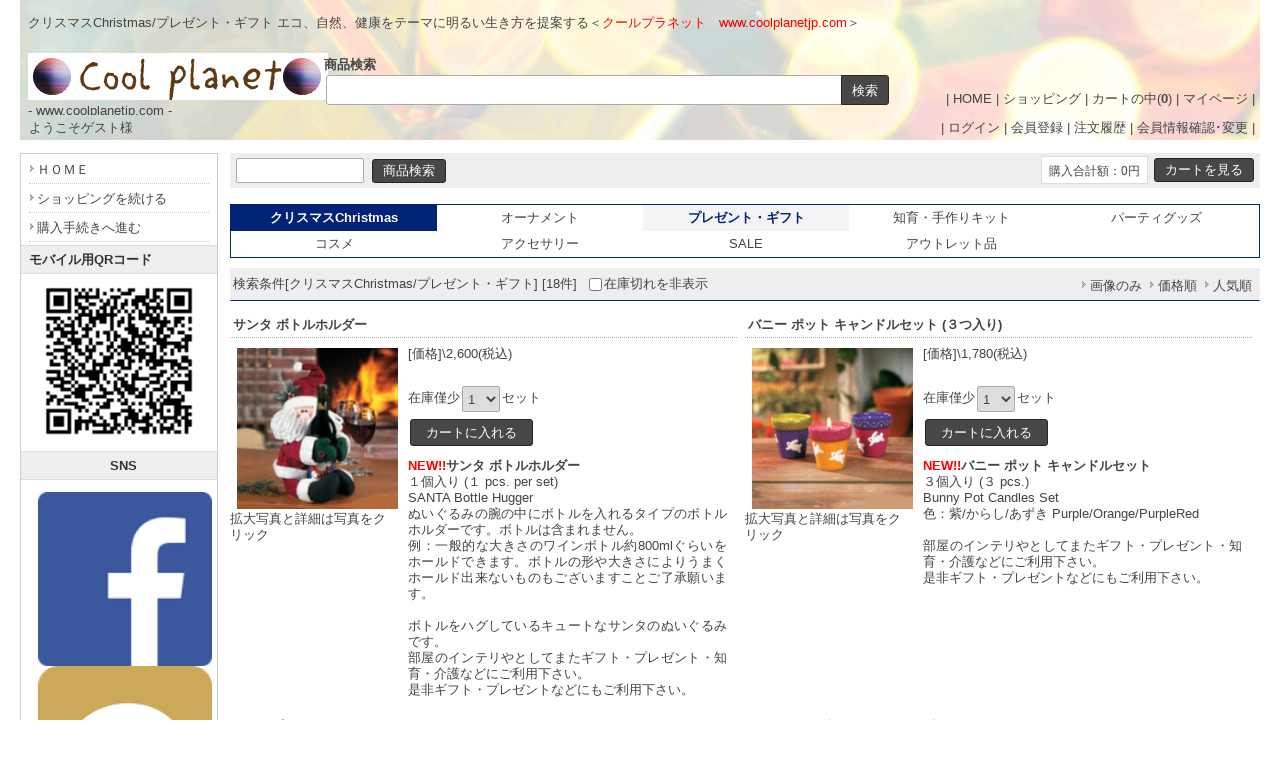

--- FILE ---
content_type: text/html
request_url: https://coolplanetjp.com/cpshop/shop.cgi?class=0%2F1
body_size: 10836
content:
<!DOCTYPE html>
<html lang="ja">
<head>
<meta content="text/html; charset=utf-8" http-equiv='Content-Type'>
<title>クリスマスChristmas-プレゼント・ギフト | クールプラネット COOLPLANETJP</title>
<meta name="keywords" content="クリスマスChristmas,プレゼント・ギフト,ECO,エコ,NATURE,自然,HEALTH,健康">
<meta name="description" content="クリスマスChristmas プレゼント・ギフト...エコ、自然、健康をテーマにより良い人生を提案していきます">
<meta http-equiv="Content-Script-Type" content="text/javascript">
<meta content="text/css" http-equiv='Content-Style-Type'>
<link rel="canonical" href="https://coolplanetjp.com/cpshop/shop.cgi?class=0%2F1">
<link href='html/css/top_mypage.css' type='text/css' rel='stylesheet'>
<link href='html/css/menu_header.css' type='text/css' rel='stylesheet'>
<link href='html/css/cart_base.css' type='text/css' rel='stylesheet'>
<link href='html/css/goods_customize.css' type='text/css' rel='stylesheet'>
<link href='html/css/class_container.css' type='text/css' rel='stylesheet'>
<link href='html/css/detail_customize.css' type='text/css' rel='stylesheet'>
<link href='html/css/detail_container.css' type='text/css' rel='stylesheet'>
<link href='html/css/top_container2.css' type='text/css' rel='stylesheet'>
<link href='html/css/order_form.css' type='text/css' rel='stylesheet'>
<link rel="stylesheet" type="text/css" href="nivo-slider/themes/default/default.css" media="all">
<link rel="stylesheet" type="text/css" href="nivo-slider/nivo-slider.css" media="all">

<style type='text/css'>

</style>

<link href="./set_class_pl/resize_css.cgi?w=980&m=200" type='text/css' rel='stylesheet'>
<script type="text/javascript" src="lightbox/js/jquery-1.7.2.min.js"></script>
<script type="text/javascript">var jQry =jQuery.noConflict();</script>
<script type="text/javascript" src="./set_class_pl/resize_js.cgi?w=980&r=auto&n=960&x=1600"></script>

</head>
<body bgcolor='#ffffff' marginwidth='0' marginheight="0" leftmargin="0" topmargin="0">

<div id='whole_container'>

<div id='siteHead'>


<div id='pageSlogan'>
<h1>クリスマスChristmas/プレゼント・ギフト <strong>エコ、自然、健康</strong>をテーマに明るい生き方を提案する＜<font color='red'>クールプラネット　www.coolplanetjp.com</font>＞</p>
</div>

<div id='headerNav'>
| <a href='./'>HOME</a> | 
<a href='https://coolplanetjp.com/cpshop/shop.cgi?pic_only='>ショッピング</a> | 
<a href='https://coolplanetjp.com/cpshop/shop.cgi?order=&amp;class=0%2F1&amp;keyword=&amp;superkey=1&amp;FF=&amp;price_sort=&amp;pic_only=&amp;mode=look'>カートの中(<b>0</b>)</a> | 
<a href='https://coolplanetjp.com/cpshop/shop.cgi?mode=mypage&amp;pic_only='>マイページ</a> |
</div>


<div id="topLogo">
<h2><a href="https://coolplanetjp.com"><img src='html/images/logo.gif' alt="クールプラネット COOLPLANETJP クリスマスChristmas/プレゼント・ギフト" border='0'></a></h2>
<p>- www.coolplanetjp.com -</p>
</div>


  <div class="top_kensaku">
   <b>商品検索</b>
   <form name ="kensakuForm" method='post' action="https://coolplanetjp.com/cpshop/shop.cgi" style='margin: 0;'>
<input type="text" size="50" name="keyword" value="" class='kensaku'>
<input type="submit" value="検索" class='submit'>
<input type="hidden" name="class" value="all">
<input type="hidden" name="FF" value="0">
<input type="hidden" name="superkey" value="1">
<input type="hidden" name="order" value="">
<input type="hidden" name="price_sort" value="">
<input type="hidden" name="pic_only" value="">
</form>

  </div>

</div>

<div id='member_table'>

<table width='100%' border="0" cellpadding="5" cellspacing="0">
<tr><td width='290' align='left'>
<span style="margin:0 0 0 4px">ようこそゲスト様</span>
</td><td width='690' align='right'>
| <a href="https://coolplanetjp.com/cpshop/entry.cgi?mode=log_in0&amp;order=">ログイン</a> | <a href="https://coolplanetjp.com/cpshop/entry.cgi?mode=add0&amp;order=">会員登録</a> | <a href="https://coolplanetjp.com/cpshop/entry.cgi?mode=ask0&amp;order=">注文履歴</a> | <a href="https://coolplanetjp.com/cpshop/entry.cgi?mode=point0&amp;order=">会員情報確認･変更</a> |
</td></tr>
</table>

</div>

<div id='container'>

<!-- コンテンツ開始 -->
<div id="content">
<table border='0' cellpadding='0' cellspacing='0' width='100%'>
<tr><td align='center'>

<table border='0' cellpadding='0' cellspacing='0' width="770"  bgcolor="#ffffff" class='kensaku_table'><tr>
<td align="left">
<form method='post' action="https://coolplanetjp.com/cpshop/shop.cgi" style='margin: 0px;'>
<input type="text" size=20 name="keyword" value="" class='kensaku'>
<input type='submit' value="商品検索" class='submit'>
<input type="hidden" name="class" value="all">
<input type="hidden" name="FF" value='0'>
<input type="hidden" name="superkey" value="1">
<input type="hidden" name="order" value="">
<input type="hidden" name='price_sort' value="">
<input type="hidden" name="pic_only" value="">
</form>
</td>
<td align="right">
<form method="post" action="https://coolplanetjp.com/cpshop/shop.cgi" style='margin: 0px;'>
<input type="hidden" name="order" value="">
<input type="hidden" name="class" value="0/1">
<input type="hidden" name="keyword" value="">
<input type="hidden" name="superkey" value="">
<input type="hidden" name='price_sort' value="">
<input type="hidden" name="pic_only" value="">
<input type="hidden" name="mode" value="look">
<table border='0' cellpadding='0' cellspacing='0'><tr><td class='total'><font class="total_text">購入合計額：0円</font></td><td width='4'></td><td><input type='submit' value="カートを見る" class='submit'></td></tr>
</table>
</form>
</td></tr></table><br>
<style type='text/css'>
#content .class_big a{padding:5px 0;text-decoration:none;}
#content .class_nonslct a{margin:0;padding:5px 0;display:block;
background-color:#ffffff;text-decoration:none;}
#content .class_nonslct a:hover{display:block;
background-color:#f4f4f4;text-decoration:none;}
#content .class_slct b{margin:0;padding:5px 0;display:block;
background-color:#f4f4f4;}
</style>
<table style="border: 1px solid #002277;margin-bottom:10px" cellpadding='0' cellspacing='0' bgcolor="#ffffff" width="770">
<tr>
<td  width ="20%" height='20' align='center' bgcolor="#002277" class='class_big'><a href="https://coolplanetjp.com/cpshop/shop.cgi?class=0&amp;keyword=&amp;superkey=1&amp;FF=0&amp;order=&amp;pic_only="><font color="#ffffff"><b>クリスマスChristmas</b></font></a></td>
<td width ="20%" height='20' align='center' class='class_nonslct'><a href="https://coolplanetjp.com/cpshop/shop.cgi?class=0%2F0&amp;keyword=&amp;superkey=1&amp;FF=0&amp;order=&amp;pic_only=">オーナメント</a></td>
<td width ="20%" height='20' align='center' class='class_slct'><font color="#002277"><b>プレゼント・ギフト</b></font></td>
<td width ="20%" height='20' align='center' class='class_nonslct'><a href="https://coolplanetjp.com/cpshop/shop.cgi?class=0%2F2&amp;keyword=&amp;superkey=1&amp;FF=0&amp;order=&amp;pic_only=">知育・手作りキット</a></td><td width ="20%" height='20' align='center' class='class_nonslct'><a href="https://coolplanetjp.com/cpshop/shop.cgi?class=0%2F3&amp;keyword=&amp;superkey=1&amp;FF=0&amp;order=&amp;pic_only=">パーティグッズ</a></td></tr><tr>
<td width ="20%" height='20' align='center' class='class_nonslct'><a href="https://coolplanetjp.com/cpshop/shop.cgi?class=0%2F4&amp;keyword=&amp;superkey=1&amp;FF=0&amp;order=&amp;pic_only=">コスメ</a></td>
<td width ="20%" height='20' align='center' class='class_nonslct'><a href="https://coolplanetjp.com/cpshop/shop.cgi?class=0%2F5&amp;keyword=&amp;superkey=1&amp;FF=0&amp;order=&amp;pic_only=">アクセサリー</a></td>
<td width ="20%" height='20' align='center' class='class_nonslct'><a href="https://coolplanetjp.com/cpshop/shop.cgi?class=0%2F6&amp;keyword=&amp;superkey=1&amp;FF=0&amp;order=&amp;pic_only=">SALE</a></td>
<td width ="20%" height='20' align='center' class='class_nonslct'><a href="https://coolplanetjp.com/cpshop/shop.cgi?class=0%2F7&amp;keyword=&amp;superkey=1&amp;FF=0&amp;order=&amp;pic_only=">アウトレット品</a></td><td width ="20%" height='20' align='center'>　</td></tr></table><style type='text/css'>
.TimeSale{
	display:inline-block;background-color:#cc0c39;
	color:#fff;	border:0px solid #ccc;padding:3px 5px 2px;
	margin:1px 10px 1px 0px;border-radius:3px;
}
.SaleTime{}
.price_label{
	display:inline-block;background-color:#eee;color:#000;
	border:1px solid #e4e4e4;padding:4px 10px 1px 10px;
	margin:1px 5px 1px 0px;border-radius:3px;
}
</style>
<table cellspacing='0' cellpadding='0' border='0' width="770" bgcolor="#ffffff" class='kensaku_table2' style="border-bottom:1px solid #002277;margin-bottom:12px;"><tr>
<td>検索条件[クリスマスChristmas/プレゼント・ギフト] [18件]<span style='display:inline-block;margin-left:10px'><input type='checkbox' value='' onclick="location.href='shop.cgi?class=0%2F1&amp;keyword=&amp;FF=0&amp;price_sort=&amp;pic_only=&amp;zk=1'">在庫切れを非表示</span></td>
<td align='right'>
<table cellspacing='0' cellpadding='0' border='0' bgcolor="#ffffff" class='kensaku_table2'><tr>
<td align="center" style='padding-left: 3px;padding-right: 4px;'><a href="https://coolplanetjp.com/cpshop/shop.cgi?order=&amp;class=0%2F1&amp;keyword=&amp;FF=0&amp;price_sort=&amp;pic_only=1"><font class='link_button'>画像のみ</font></a></td>
<td align='center' style='padding-left: 3px;padding-right: 4px;'><a href="https://coolplanetjp.com/cpshop/shop.cgi?order=&amp;class=0%2F1&amp;keyword=&amp;FF=0&amp;price_sort=1&amp;pic_only="><font class='link_button'>価格順</font></a></td>

<td align='center' style='padding-left: 3px;padding-right: 0px;'><a href="https://coolplanetjp.com/cpshop/shop.cgi?order=&amp;class=0%2F1&amp;keyword=&amp;FF=0&amp;price_sort=4&amp;pic_only="><font class='link_button'>人気順</font></a></td>
</tr></table>

</td></tr></table>
<table cellpadding="0" cellspacing="0" bordercolordark="#ffffff" bordercolorlight="#ffffff" border="0" width="770">
<tr><td valign='top'><div class='goods_customize'>

<h2><strong>サンタ ボトルホルダー</strong></h2>

<div class='goodsLeft'>
<a href="https://coolplanetjp.com/cpshop/shop.cgi?order=&amp;class=0%2F1&amp;keyword=&amp;FF=&amp;price_sort=&amp;pic_only=&amp;mode=p_wide&amp;id=32&amp;superkey=1"><img src="./convert.cgi?src=./m_image/32.jpg&amp;w=162&amp;h=&amp;type=" border='0' align="middle" alt="サンタ ボトルホルダー [heart-bear-pair-rdwh]" width="162"></a>
拡大写真と詳細は写真をクリック
</div>

<div class='goodsRight'>
<form action='./shop.cgi'>
<ul>
<li>[価格]\2,600(税込)</li>
<li>　</li>
<li>在庫僅少<select name='amount'><option value="1">1</option><option value="2">2</option><option value="3">3</option><option value="4">4</option><option value="5">5</option><option value="6">6</option><option value="7">7</option><option value="8">8</option><option value="9">9</option><option value="10">10</option><option value="11">11</option><option value="12">12</option></select>セット</li>
<li>	<input type='submit' style='height:27px;padding:5px 15px;' value='カートに入れる' class='submit'>
	<input type='hidden' name='g_no' value="32">
	<input type="hidden" name="class" value="0/1">
	<input type="hidden" name="FF" value="">
	<input type="hidden" name="order" value="">
	<input type="hidden" name="keyword" value="">
	<input type="hidden" name='price_sort' value="">
	<input type="hidden" name='pic_only' value="">
	<input type='hidden' name='mode' value='look'>
</li>
</ul>
</form>
<p><font color=red><b>NEW!!</b></font><b>サンタ ボトルホルダー</b><br>１個入り  (１ pcs. per set) <br>SANTA Bottle Hugger<br>ぬいぐるみの腕の中にボトルを入れるタイプのボトルホルダーです。ボトルは含まれません。<br>例：一般的な大きさのワインボトル約800mlぐらいをホールドできます。ボトルの形や大きさによりうまくホールド出来ないものもございますことご了承願います。<br><br>ボトルをハグしているキュートなサンタのぬいぐるみです。<br>部屋のインテリやとしてまたギフト・プレゼント・知育・介護などにご利用下さい。<br>是非ギフト・プレゼントなどにもご利用下さい。</p>
</div>

</div>
</td><td valign='top'><div class='goods_customize'>

<h2><strong>バニー ポット キャンドルセット (３つ入り)</strong></h2>

<div class='goodsLeft'>
<a href="https://coolplanetjp.com/cpshop/shop.cgi?order=&amp;class=0%2F1&amp;keyword=&amp;FF=&amp;price_sort=&amp;pic_only=&amp;mode=p_wide&amp;id=30&amp;superkey=1"><img src="./convert.cgi?src=./m_image/30.jpg&amp;w=162&amp;h=&amp;type=" border='0' align="middle" alt="バニー ポット キャンドルセット (３つ入り) [bunny-pot-candles-set]" width="162"></a>
拡大写真と詳細は写真をクリック
</div>

<div class='goodsRight'>
<form action='./shop.cgi'>
<ul>
<li>[価格]\1,780(税込)</li>
<li>　</li>
<li>在庫僅少<select name='amount'><option value="1">1</option><option value="2">2</option><option value="3">3</option><option value="4">4</option><option value="5">5</option><option value="6">6</option><option value="7">7</option><option value="8">8</option><option value="9">9</option><option value="10">10</option><option value="11">11</option><option value="12">12</option></select>セット</li>
<li>	<input type='submit' style='height:27px;padding:5px 15px;' value='カートに入れる' class='submit'>
	<input type='hidden' name='g_no' value="30">
	<input type="hidden" name="class" value="0/1">
	<input type="hidden" name="FF" value="">
	<input type="hidden" name="order" value="">
	<input type="hidden" name="keyword" value="">
	<input type="hidden" name='price_sort' value="">
	<input type="hidden" name='pic_only' value="">
	<input type='hidden' name='mode' value='look'>
</li>
</ul>
</form>
<p><font color=red><b>NEW!!</b></font><b>バニー ポット キャンドルセット</b><br>３個入り  (３ pcs.) <br>Bunny Pot Candles Set<br>色：紫/からし/あずき Purple/Orange/PurpleRed <br><br>部屋のインテリやとしてまたギフト・プレゼント・知育・介護などにご利用下さい。<br>是非ギフト・プレゼントなどにもご利用下さい。</p>
</div>

</div>
</td></tr><tr><td valign='top'><div class='goods_customize'>

<h2><strong>ABC 知育セット ABC Carry Bag Set</strong></h2>

<div class='goodsLeft'>
<a href="https://coolplanetjp.com/cpshop/shop.cgi?order=&amp;class=0%2F1&amp;keyword=&amp;FF=&amp;price_sort=&amp;pic_only=&amp;mode=p_wide&amp;id=29&amp;superkey=1"><img src="./convert.cgi?src=./m_image/29.jpg&amp;w=162&amp;h=&amp;type=" border='0' align="middle" alt="ABC 知育セット ABC Carry Bag Set [alphabet-to-go-set]" width="162"></a>
拡大写真と詳細は写真をクリック
</div>

<div class='goodsRight'>
<form action='./shop.cgi'>
<ul>
<li>[価格]\4,800(税込)</li>
<li>　</li>
<li>在庫僅少<select name='amount'><option value="1">1</option><option value="2">2</option><option value="3">3</option><option value="4">4</option><option value="5">5</option><option value="6">6</option><option value="7">7</option><option value="8">8</option><option value="9">9</option><option value="10">10</option><option value="11">11</option><option value="12">12</option></select>セット</li>
<li>	<input type='submit' style='height:27px;padding:5px 15px;' value='カートに入れる' class='submit'>
	<input type='hidden' name='g_no' value="29">
	<input type="hidden" name="class" value="0/1">
	<input type="hidden" name="FF" value="">
	<input type="hidden" name="order" value="">
	<input type="hidden" name="keyword" value="">
	<input type="hidden" name='price_sort' value="">
	<input type="hidden" name='pic_only' value="">
	<input type='hidden' name='mode' value='look'>
</li>
</ul>
</form>
<p><font color=red><b>NEW!!</b></font><b>ABC 知育セット ABC Alphabet To Go Set</b><br>30個入り  (30 pcs. per set) <br>アルファベットの袋に増える都庁のフエルト調のパペットを入れる知育セット<br>セットでの販売となります。<br>折りたたむと持ち運びできます。<br>部屋のインテリやとしてまたギフト・プレゼント・知育・介護などにご利用下さい。<br>是非ギフトに、クリスマスプレゼントなどにご利用下さい。</p>
</div>

</div>
</td><td valign='top'><div class='goods_customize'>

<h2><strong>ハート テーブルセンター (１つ入り)</strong></h2>

<div class='goodsLeft'>
<a href="https://coolplanetjp.com/cpshop/shop.cgi?order=&amp;class=0%2F1&amp;keyword=&amp;FF=&amp;price_sort=&amp;pic_only=&amp;mode=p_wide&amp;id=28&amp;superkey=1"><img src="./convert.cgi?src=./m_image/28.jpg&amp;w=162&amp;h=&amp;type=" border='0' align="middle" alt="ハート テーブルセンター (１つ入り) [heart-foil-burst-centerpiece]" width="162"></a>
拡大写真と詳細は写真をクリック
</div>

<div class='goodsRight'>
<form action='./shop.cgi'>
<ul>
<li>[価格]\1,480(税込)</li>
<li>　</li>
<li>在庫僅少<select name='amount'><option value="1">1</option><option value="2">2</option><option value="3">3</option><option value="4">4</option><option value="5">5</option><option value="6">6</option><option value="7">7</option><option value="8">8</option><option value="9">9</option><option value="10">10</option><option value="11">11</option><option value="12">12</option></select>セット</li>
<li>	<input type='submit' style='height:27px;padding:5px 15px;' value='カートに入れる' class='submit'>
	<input type='hidden' name='g_no' value="28">
	<input type="hidden" name="class" value="0/1">
	<input type="hidden" name="FF" value="">
	<input type="hidden" name="order" value="">
	<input type="hidden" name="keyword" value="">
	<input type="hidden" name='price_sort' value="">
	<input type="hidden" name='pic_only' value="">
	<input type='hidden' name='mode' value='look'>
</li>
</ul>
</form>
<p><font color=red><b>NEW!!</b></font><b>ハート テーブルセンター</b><br>１個入り  (1 pcs.) <br>heart foil burst centerpiece<br>高さ：約３７ｃｍ<br>色：赤/白 Red/White<br><br>部屋のインテリやとしてまたギフト・プレゼント・知育・介護などにご利用下さい。<br>是非ギフト・プレゼントなどにもご利用下さい。</p>
</div>

</div>
</td></tr><tr><td valign='top'><div class='goods_customize'>

<h2><strong>ハートフル ベアー  ペアセット (赤１つ、白１つ入り)</strong></h2>

<div class='goodsLeft'>
<a href="https://coolplanetjp.com/cpshop/shop.cgi?order=&amp;class=0%2F1&amp;keyword=&amp;FF=&amp;price_sort=&amp;pic_only=&amp;mode=p_wide&amp;id=27&amp;superkey=1"><img src="./convert.cgi?src=./m_image/27.jpg&amp;w=162&amp;h=&amp;type=" border='0' align="middle" alt="ハートフル ベアー  ペアセット (赤１つ、白１つ入り) [heart-bear-pair-rdwh]" width="162"></a>
拡大写真と詳細は写真をクリック
</div>

<div class='goodsRight'>
<form action='./shop.cgi'>
<ul>
<li>[価格]\4,800(税込)</li>
<li>　</li>
<li><select name='amount'><option value="1">1</option><option value="2">2</option><option value="3">3</option><option value="4">4</option><option value="5">5</option><option value="6">6</option><option value="7">7</option><option value="8">8</option><option value="9">9</option><option value="10">10</option><option value="11">11</option><option value="12">12</option></select>セット</li>
<li>	<input type='submit' style='height:27px;padding:5px 15px;' value='カートに入れる' class='submit'>
	<input type='hidden' name='g_no' value="27">
	<input type="hidden" name="class" value="0/1">
	<input type="hidden" name="FF" value="">
	<input type="hidden" name="order" value="">
	<input type="hidden" name="keyword" value="">
	<input type="hidden" name='price_sort' value="">
	<input type="hidden" name='pic_only' value="">
	<input type='hidden' name='mode' value='look'>
</li>
</ul>
</form>
<p><font color=red><b>NEW!!</b></font><b>ハートフル ベア ペアセット</b><br>２個入り  (2 pcs. per set) <br>Plush Hugging Pair Bear<br>赤１つ、白１つが入っているセットでの販売となります。<br>色：赤/白 Red/White<br><br>ハグしているキュートなクマのぬいぐるみです。<br>部屋のインテリやとしてまたギフト・プレゼント・知育・介護などにご利用下さい。<br>是非ギフト・プレゼントなどにもご利用下さい。</p>
</div>

</div>
</td><td valign='top'><div class='goods_customize'>

<h2><strong>お天気 ぬいぐるみ 6個入りセット</strong></h2>

<div class='goodsLeft'>
<a href="https://coolplanetjp.com/cpshop/shop.cgi?order=&amp;class=0%2F1&amp;keyword=&amp;FF=&amp;price_sort=&amp;pic_only=&amp;mode=p_wide&amp;id=26&amp;superkey=1"><img src="./convert.cgi?src=./m_image/26.jpg&amp;w=162&amp;h=&amp;type=" border='0' align="middle" alt="お天気 ぬいぐるみ 6個入りセット [whats-weather-plush-set]" width="162"></a>
拡大写真と詳細は写真をクリック
</div>

<div class='goodsRight'>
<form action='./shop.cgi'>
<ul>
<li>[価格]\5,400(税込)</li>
<li>　</li>
<li><select name='amount'><option value="1">1</option><option value="2">2</option><option value="3">3</option><option value="4">4</option><option value="5">5</option><option value="6">6</option><option value="7">7</option><option value="8">8</option><option value="9">9</option><option value="10">10</option><option value="11">11</option><option value="12">12</option></select>セット</li>
<li>	売切れ
	<input type='hidden' name='g_no' value="26">
	<input type="hidden" name="class" value="0/1">
	<input type="hidden" name="FF" value="">
	<input type="hidden" name="order" value="">
	<input type="hidden" name="keyword" value="">
	<input type="hidden" name='price_sort' value="">
	<input type="hidden" name='pic_only' value="">
	<input type='hidden' name='mode' value='look'>
</li>
</ul>
</form>
<p><font color=red><b>NEW!!</b></font><b>お天気 ぬいぐるみ</b><br>6個入り  (6 pcs. per set) 12"<br>What's the weather puppets<br>セットでの販売となります。<br>手に収まるサイズです。ぬいぐるみの下から手を入れると口が少し動かせるパペットです。<br><br>太陽 Sunshine<br>曇り Cloud<br>雨 Rain<br>虹 Rainbow<br>雪 Snow<br>雨雲 Rain cloud<br>部屋のインテリやとしてまたギフト・プレゼント・知育・介護などにご利用下さい。<br>是非ギフトに、クリスマスプレゼントなどにご利用下さい。</p>
</div>

</div>
</td></tr><tr><td valign='top'><div class='goods_customize'>

<h2><strong>ウッドフレーム クラフトセット</strong></h2>

<div class='goodsLeft'>
<a href="https://coolplanetjp.com/cpshop/shop.cgi?order=&amp;class=0%2F1&amp;keyword=&amp;FF=&amp;price_sort=&amp;pic_only=&amp;mode=p_wide&amp;id=24&amp;superkey=1"><img src="./convert.cgi?src=./m_image/24.jpg&amp;w=162&amp;h=&amp;type=" border='0' align="middle" alt="ウッドフレーム クラフトセット [unfinished-wood-photo-ornaments]" width="162"></a>
拡大写真と詳細は写真をクリック
</div>

<div class='goodsRight'>
<form action='./shop.cgi'>
<ul>
<li>[価格]\1,720(税込)</li>
<li>　</li>
<li>在庫僅少<select name='amount'><option value="1">1</option><option value="2">2</option><option value="3">3</option><option value="4">4</option><option value="5">5</option><option value="6">6</option><option value="7">7</option><option value="8">8</option><option value="9">9</option><option value="10">10</option><option value="11">11</option><option value="12">12</option></select>セット（6個入り）</li>
<li>	<input type='submit' style='height:27px;padding:5px 15px;' value='カートに入れる' class='submit'>
	<input type='hidden' name='g_no' value="24">
	<input type="hidden" name="class" value="0/1">
	<input type="hidden" name="FF" value="">
	<input type="hidden" name="order" value="">
	<input type="hidden" name="keyword" value="">
	<input type="hidden" name='price_sort' value="">
	<input type="hidden" name='pic_only' value="">
	<input type='hidden' name='mode' value='look'>
</li>
</ul>
</form>
<p><b>ウッドフレーム クラフトセット</b><br>Wood Flame Craft Set<br>１セット6個入り。木製の6種類のフォトフレームを手作りで作れます!!<br>絵の具でお好きなデコレーションをしたり、手芸ボンドできらきらアイテムをつけてもＯＫ!!<br>フレームの中に写真を入れたら出来上がり!<br>ひも付き。ツリーだけでなく好きなところにぶら下げてください。<br>縦の長さ：10～12ｃｍ</p>
</div>

</div>
</td><td valign='top'><div class='goods_customize'>

<h2><strong>★３びきのトナカイ オーナメント(3個セット)★</strong></h2>

<div class='goodsLeft'>
<a href="https://coolplanetjp.com/cpshop/shop.cgi?order=&amp;class=0%2F1&amp;keyword=&amp;FF=&amp;price_sort=&amp;pic_only=&amp;mode=p_wide&amp;id=23&amp;superkey=1"><img src="./convert.cgi?src=./m_image/23.jpg&amp;w=162&amp;h=&amp;type=" border='0' align="middle" alt="★３びきのトナカイ オーナメント(3個セット)★ [reindeer-tree-ornament]" width="162"></a>
拡大写真と詳細は写真をクリック
</div>

<div class='goodsRight'>
<form action='./shop.cgi'>
<ul>
<li>[価格]\2,810(税込)</li>
<li>　</li>
<li>在庫僅少<select name='amount'><option value="1">1</option><option value="2">2</option><option value="3">3</option><option value="4">4</option><option value="5">5</option><option value="6">6</option><option value="7">7</option><option value="8">8</option><option value="9">9</option><option value="10">10</option><option value="11">11</option><option value="12">12</option></select>セット（3個入り）</li>
<li>	<input type='submit' style='height:27px;padding:5px 15px;' value='カートに入れる' class='submit'>
	<input type='hidden' name='g_no' value="23">
	<input type="hidden" name="class" value="0/1">
	<input type="hidden" name="FF" value="">
	<input type="hidden" name="order" value="">
	<input type="hidden" name="keyword" value="">
	<input type="hidden" name='price_sort' value="">
	<input type="hidden" name='pic_only' value="">
	<input type='hidden' name='mode' value='look'>
</li>
</ul>
</form>
<p><b>３びきのトナカイ</b><br>オーナメント<br>Reindeer Ornaments<br>３個セットです。ツリーに飾るひも付き。<br>セラミック製。<br>トナカイが３頭で組体操??とても愉快なオーナメントです!<br>是非ギフトにクリスマスツリーに飾って下さい。<br>サイズ：高さ11ｃｍ</p>
</div>

</div>
</td></tr><tr><td valign='top'><div class='goods_customize'>

<h2><strong>★ギター オーナメント★</strong></h2>

<div class='goodsLeft'>
<a href="https://coolplanetjp.com/cpshop/shop.cgi?order=&amp;class=0%2F1&amp;keyword=&amp;FF=&amp;price_sort=&amp;pic_only=&amp;mode=p_wide&amp;id=22&amp;superkey=1"><img src="./convert.cgi?src=./m_image/22.jpg&amp;w=162&amp;h=&amp;type=" border='0' align="middle" alt="★ギター オーナメント★ [guitar-ornaments]" width="162"></a>
拡大写真と詳細は写真をクリック
</div>

<div class='goodsRight'>
<form action='./shop.cgi'>
<ul>
<li>[価格]\830(税込)</li>
<li>　</li>
<li><select name='amount'><option value="1">1</option><option value="2">2</option><option value="3">3</option><option value="4">4</option><option value="5">5</option><option value="6">6</option><option value="7">7</option><option value="8">8</option><option value="9">9</option><option value="10">10</option><option value="11">11</option><option value="12">12</option></select>セット（4個入り）</li>
<li>	売切れ
	<input type='hidden' name='g_no' value="22">
	<input type="hidden" name="class" value="0/1">
	<input type="hidden" name="FF" value="">
	<input type="hidden" name="order" value="">
	<input type="hidden" name="keyword" value="">
	<input type="hidden" name='price_sort' value="">
	<input type="hidden" name='pic_only' value="">
	<input type='hidden' name='mode' value='look'>
</li>
</ul>
</form>
<p><b>ギター オーナメント</b><br>Guitar Ornaments <br>１セット4個入り。木製のギターのオーナメント!<br>4種（エレキギター3種・アコースティックギター）<br>ひも付き。ツリーだけでなく好きなところにぶら下げてください。<br>高さ：7ｃｍ</p>
</div>

</div>
</td><td valign='top'><div class='goods_customize'>

<h2><strong>スノーマン クラフトキット</strong></h2>

<div class='goodsLeft'>
<a href="https://coolplanetjp.com/cpshop/shop.cgi?order=&amp;class=0%2F1&amp;keyword=&amp;FF=&amp;price_sort=&amp;pic_only=&amp;mode=p_wide&amp;id=21&amp;superkey=1"><img src="./convert.cgi?src=./m_image/21.jpg&amp;w=162&amp;h=&amp;type=" border='0' align="middle" alt="スノーマン クラフトキット [snowman-stocking-craft-kit]" width="162"></a>
拡大写真と詳細は写真をクリック
</div>

<div class='goodsRight'>
<form action='./shop.cgi'>
<ul>
<li>[価格]\1,360(税込)</li>
<li>　</li>
<li>在庫僅少<select name='amount'><option value="1">1</option><option value="2">2</option><option value="3">3</option><option value="4">4</option><option value="5">5</option><option value="6">6</option><option value="7">7</option><option value="8">8</option><option value="9">9</option><option value="10">10</option><option value="11">11</option><option value="12">12</option></select>セット（3個セット）</li>
<li>	<input type='submit' style='height:27px;padding:5px 15px;' value='カートに入れる' class='submit'>
	<input type='hidden' name='g_no' value="21">
	<input type="hidden" name="class" value="0/1">
	<input type="hidden" name="FF" value="">
	<input type="hidden" name="order" value="">
	<input type="hidden" name="keyword" value="">
	<input type="hidden" name='price_sort' value="">
	<input type="hidden" name='pic_only' value="">
	<input type='hidden' name='mode' value='look'>
</li>
</ul>
</form>
<p><b>スノーマンクラフトセット</b><br>Snowman Craft Set<br>１セット3個入り。フエルト素材のの3種類のスノーマンオーナメントを手作りで作れます!!<br>手芸ボンドでつけてもＯＫだし、ステッチで縫い付けてもかわいい!!<br>ストッキングの中にも物が入りますヨ。ひも付き。ツリーだけでなく好きなところにぶら下げてください。<br>対角線の長さ：20ｃｍ</p>
</div>

</div>
</td></tr><tr><td valign='top'><div class='goods_customize'>

<h2><strong>★Xmasストッキング スノーマン★</strong></h2>

<div class='goodsLeft'>
<a href="https://coolplanetjp.com/cpshop/shop.cgi?order=&amp;class=0%2F1&amp;keyword=&amp;FF=&amp;price_sort=&amp;pic_only=&amp;mode=p_wide&amp;id=20&amp;superkey=1"><img src="./convert.cgi?src=./m_image/20.jpg&amp;w=162&amp;h=&amp;type=" border='0' align="middle" alt="★Xmasストッキング スノーマン★ [snowman-stocking-ornaments]" width="162"></a>
拡大写真と詳細は写真をクリック
</div>

<div class='goodsRight'>
<form action='./shop.cgi'>
<ul>
<li>[価格]\1,620(税込)</li>
<li>　</li>
<li>在庫僅少<select name='amount'><option value="1">1</option><option value="2">2</option><option value="3">3</option><option value="4">4</option><option value="5">5</option><option value="6">6</option><option value="7">7</option><option value="8">8</option><option value="9">9</option><option value="10">10</option><option value="11">11</option><option value="12">12</option></select>セット（3個入り）</li>
<li>	<input type='submit' style='height:27px;padding:5px 15px;' value='カートに入れる' class='submit'>
	<input type='hidden' name='g_no' value="20">
	<input type="hidden" name="class" value="0/1">
	<input type="hidden" name="FF" value="">
	<input type="hidden" name="order" value="">
	<input type="hidden" name="keyword" value="">
	<input type="hidden" name='price_sort' value="">
	<input type="hidden" name='pic_only' value="">
	<input type='hidden' name='mode' value='look'>
</li>
</ul>
</form>
<p><b>Xmasストッキング スノーマンセット</b><br>Stocking Snowman <br>１セット3個入り。セラミックのクリスマスストッキングに入っているスノーマン!<br>色は3種<br>ひも付き。ツリーだけでなく好きなところにぶら下げてください。<br>高さ：8ｃｍ</p>
</div>

</div>
</td><td valign='top'><div class='goods_customize'>

<h2><strong>メタル製 ぶらさがりスノーマン</strong></h2>

<div class='goodsLeft'>
<a href="https://coolplanetjp.com/cpshop/shop.cgi?order=&amp;class=0%2F1&amp;keyword=&amp;FF=&amp;price_sort=&amp;pic_only=&amp;mode=p_wide&amp;id=19&amp;superkey=1"><img src="./convert.cgi?src=./m_image/19.jpg&amp;w=162&amp;h=&amp;type=" border='0' align="middle" alt="メタル製 ぶらさがりスノーマン [flat-snowman-ornament-with-light-string]" width="162"></a>
拡大写真と詳細は写真をクリック
</div>

<div class='goodsRight'>
<form action='./shop.cgi'>
<ul>
<li>[価格]\1,980(税込)</li>
<li>　</li>
<li>在庫僅少<select name='amount'><option value="1">1</option><option value="2">2</option><option value="3">3</option><option value="4">4</option><option value="5">5</option><option value="6">6</option><option value="7">7</option><option value="8">8</option><option value="9">9</option><option value="10">10</option><option value="11">11</option><option value="12">12</option></select>セット（3個入り）</li>
<li>	<input type='submit' style='height:27px;padding:5px 15px;' value='カートに入れる' class='submit'>
	<input type='hidden' name='g_no' value="19">
	<input type="hidden" name="class" value="0/1">
	<input type="hidden" name="FF" value="">
	<input type="hidden" name="order" value="">
	<input type="hidden" name="keyword" value="">
	<input type="hidden" name='price_sort' value="">
	<input type="hidden" name='pic_only' value="">
	<input type='hidden' name='mode' value='look'>
</li>
</ul>
</form>
<p><b>メタル製 ぶらさがりスノーマンセット</b><br>Flat Snowman<br>１セット3個入り。メタルのクリスマスライトにぶら下がっているスノーマン!<br>鈴がぼうしに付いています。<br>ひも付き。ツリーだけでなく好きなところにぶら下げてください。<br>高さ：14ｃｍ</p>
</div>

</div>
</td></tr><tr><td valign='top'><div class='goods_customize'>

<h2><strong>★ペンギンとイグルーセット★</strong></h2>

<div class='goodsLeft'>
<a href="https://coolplanetjp.com/cpshop/shop.cgi?order=&amp;class=0%2F1&amp;keyword=&amp;FF=&amp;price_sort=&amp;pic_only=&amp;mode=p_wide&amp;id=18&amp;superkey=1"><img src="./convert.cgi?src=./m_image/18.jpg&amp;w=162&amp;h=&amp;type=" border='0' align="middle" alt="★ペンギンとイグルーセット★ [plush-penguin-with-igloo]" width="162"></a>
拡大写真と詳細は写真をクリック
</div>

<div class='goodsRight'>
<form action='./shop.cgi'>
<ul>
<li>[価格]\980(税込)</li>
<li>　</li>
<li><select name='amount'><option value="1">1</option><option value="2">2</option><option value="3">3</option><option value="4">4</option><option value="5">5</option><option value="6">6</option><option value="7">7</option><option value="8">8</option><option value="9">9</option><option value="10">10</option><option value="11">11</option><option value="12">12</option></select>セット</li>
<li>	売切れ
	<input type='hidden' name='g_no' value="18">
	<input type="hidden" name="class" value="0/1">
	<input type="hidden" name="FF" value="">
	<input type="hidden" name="order" value="">
	<input type="hidden" name="keyword" value="">
	<input type="hidden" name='price_sort' value="">
	<input type="hidden" name='pic_only' value="">
	<input type='hidden' name='mode' value='look'>
</li>
</ul>
</form>
<p><b>ペンギンとイグルーセット</b><br>Penguin&Igloo<br>１セットにペンギン１体とエスキモーの家イグルー入り。ペンギンはイグルーの中に入ります。ドアはマジックテープで開閉が可能!。小さいお子様へのギフトやお部屋にも飾れます。イグルー高さ13ｃｍ</p>
</div>

</div>
</td><td valign='top'><div class='goods_customize'>

<h2><strong>★ぶらさがりエルフ セット★</strong></h2>

<div class='goodsLeft'>
<a href="https://coolplanetjp.com/cpshop/shop.cgi?order=&amp;class=0%2F1&amp;keyword=&amp;FF=&amp;price_sort=&amp;pic_only=&amp;mode=p_wide&amp;id=17&amp;superkey=1"><img src="./convert.cgi?src=./m_image/17.jpg&amp;w=162&amp;h=&amp;type=" border='0' align="middle" alt="★ぶらさがりエルフ セット★ [plush-longarm-elves]" width="162"></a>
拡大写真と詳細は写真をクリック
</div>

<div class='goodsRight'>
<form action='./shop.cgi'>
<ul>
<li>[価格]\2,690(税込)</li>
<li>　</li>
<li>在庫僅少<select name='amount'><option value="1">1</option><option value="2">2</option><option value="3">3</option><option value="4">4</option><option value="5">5</option><option value="6">6</option><option value="7">7</option><option value="8">8</option><option value="9">9</option><option value="10">10</option><option value="11">11</option><option value="12">12</option></select>セット（6体入り）</li>
<li>	<input type='submit' style='height:27px;padding:5px 15px;' value='カートに入れる' class='submit'>
	<input type='hidden' name='g_no' value="17">
	<input type="hidden" name="class" value="0/1">
	<input type="hidden" name="FF" value="">
	<input type="hidden" name="order" value="">
	<input type="hidden" name="keyword" value="">
	<input type="hidden" name='price_sort' value="">
	<input type="hidden" name='pic_only' value="">
	<input type='hidden' name='mode' value='look'>
</li>
</ul>
</form>
<p><b>ぶらさがりエルフ セット</b><br>Elves Set<br>１セット６体入り（色違いの帽子をかぶった男女のElves6体入り）。手はマジックテープで取り外しが可能!。ツリーだけでなく好きなところにぶら下げてください。手を伸ばした状態で30ｃｍの高さがあります。(写真のロープは付属していません)</p>
</div>

</div>
</td></tr><tr><td valign='top'><div class='goods_customize'>

<h2><strong>★ぶらさがりトナカイセット★</strong></h2>

<div class='goodsLeft'>
<a href="https://coolplanetjp.com/cpshop/shop.cgi?order=&amp;class=0%2F1&amp;keyword=&amp;FF=&amp;price_sort=&amp;pic_only=&amp;mode=p_wide&amp;id=16&amp;superkey=1"><img src="./convert.cgi?src=./m_image/16.jpg&amp;w=162&amp;h=&amp;type=" border='0' align="middle" alt="★ぶらさがりトナカイセット★ [plush-longarm-reindeer]" width="162"></a>
拡大写真と詳細は写真をクリック
</div>

<div class='goodsRight'>
<form action='./shop.cgi'>
<ul>
<li>[価格]\2,390(税込)</li>
<li>　</li>
<li>在庫僅少<select name='amount'><option value="1">1</option><option value="2">2</option><option value="3">3</option><option value="4">4</option><option value="5">5</option><option value="6">6</option><option value="7">7</option><option value="8">8</option><option value="9">9</option><option value="10">10</option><option value="11">11</option><option value="12">12</option></select>セット（4体入り）</li>
<li>	<input type='submit' style='height:27px;padding:5px 15px;' value='カートに入れる' class='submit'>
	<input type='hidden' name='g_no' value="16">
	<input type="hidden" name="class" value="0/1">
	<input type="hidden" name="FF" value="">
	<input type="hidden" name="order" value="">
	<input type="hidden" name="keyword" value="">
	<input type="hidden" name='price_sort' value="">
	<input type="hidden" name='pic_only' value="">
	<input type='hidden' name='mode' value='look'>
</li>
</ul>
</form>
<p><b>ぶらさがりトナカイセット</b><br>Reindeer Set<br>１セット4体入り(色違いのマフラーを付けたトナカイ）。手はマジックテープで取り外しが可能!。ツリーだけでなく好きなところにぶら下げてください。手を伸ばした状態で30ｃｍの高さがあります。(写真のロープは付属していません)</p>
</div>

</div>
</td><td valign='top'><div class='goods_customize'>

<h2><strong>アイリッシュ スノーマン</strong></h2>

<div class='goodsLeft'>
<a href="https://coolplanetjp.com/cpshop/shop.cgi?order=&amp;class=0%2F1&amp;keyword=&amp;FF=&amp;price_sort=&amp;pic_only=&amp;mode=p_wide&amp;id=15&amp;superkey=1"><img src="./convert.cgi?src=./m_image/15.jpg&amp;w=162&amp;h=&amp;type=" border='0' align="middle" alt="アイリッシュ スノーマン [irish-snowman-ornaments]" width="162"></a>
拡大写真と詳細は写真をクリック
</div>

<div class='goodsRight'>
<form action='./shop.cgi'>
<ul>
<li>[価格]\1,810(税込)</li>
<li>　</li>
<li>在庫僅少<select name='amount'><option value="1">1</option><option value="2">2</option><option value="3">3</option><option value="4">4</option><option value="5">5</option><option value="6">6</option><option value="7">7</option><option value="8">8</option><option value="9">9</option><option value="10">10</option><option value="11">11</option><option value="12">12</option></select>セット（3個入り)</li>
<li>	<input type='submit' style='height:27px;padding:5px 15px;' value='カートに入れる' class='submit'>
	<input type='hidden' name='g_no' value="15">
	<input type="hidden" name="class" value="0/1">
	<input type="hidden" name="FF" value="">
	<input type="hidden" name="order" value="">
	<input type="hidden" name="keyword" value="">
	<input type="hidden" name='price_sort' value="">
	<input type="hidden" name='pic_only' value="">
	<input type='hidden' name='mode' value='look'>
</li>
</ul>
</form>
<p><b>アイリッシュ サンタ</b><br>オーナメント<br>Santa Ornaments<br>ツリーに飾るひも付き。<br>セラミック製。<br>是非ギフトにクリスマスツリーに飾って下さい。<br>サイズ：高さ8ｃｍ</p>
</div>

</div>
</td></tr><tr><td valign='top'><div class='goods_customize'>

<h2><strong>★スケート靴をはいた おすわりサンタ★</strong></h2>

<div class='goodsLeft'>
<a href="https://coolplanetjp.com/cpshop/shop.cgi?order=&amp;class=0%2F1&amp;keyword=&amp;FF=&amp;price_sort=&amp;pic_only=&amp;mode=p_wide&amp;id=14&amp;superkey=1"><img src="./convert.cgi?src=./m_image/14.jpg&amp;w=162&amp;h=&amp;type=" border='0' align="middle" alt="★スケート靴をはいた おすわりサンタ★ [stuffed-snowman-on-skates]" width="162"></a>
拡大写真と詳細は写真をクリック
</div>

<div class='goodsRight'>
<form action='./shop.cgi'>
<ul>
<li>[価格]\1,650(税込)</li>
<li>　</li>
<li><select name='amount'><option value="1">1</option><option value="2">2</option><option value="3">3</option><option value="4">4</option><option value="5">5</option><option value="6">6</option><option value="7">7</option><option value="8">8</option><option value="9">9</option><option value="10">10</option><option value="11">11</option><option value="12">12</option></select>個</li>
<li>	売切れ
	<input type='hidden' name='g_no' value="14">
	<input type="hidden" name="class" value="0/1">
	<input type="hidden" name="FF" value="">
	<input type="hidden" name="order" value="">
	<input type="hidden" name="keyword" value="">
	<input type="hidden" name='price_sort' value="">
	<input type="hidden" name='pic_only' value="">
	<input type='hidden' name='mode' value='look'>
</li>
</ul>
</form>
<p><b>スケート靴をはいたおすわりサンタ</b><br>ぬいぐるみ/オーナメント<br>Santa Ornaments<br>よく見ると雪まみれになってます。<br>ニットの帽子、マフラー、手袋をつけたキュートなサンタ。<br>是非ギフトにお部屋の飾りに置いて下さい。<br>サイズ：座った状態で高さが20ｃｍあります。幅は、25ｃｍ</p>
</div>

</div>
</td><td valign='top'><div class='goods_customize'>

<h2><strong>★ぶらさがりサンタセット★</strong></h2>

<div class='goodsLeft'>
<a href="https://coolplanetjp.com/cpshop/shop.cgi?order=&amp;class=0%2F1&amp;keyword=&amp;FF=&amp;price_sort=&amp;pic_only=&amp;mode=p_wide&amp;id=13&amp;superkey=1"><img src="./convert.cgi?src=./m_image/13.jpg&amp;w=162&amp;h=&amp;type=" border='0' align="middle" alt="★ぶらさがりサンタセット★ [PLUSH-LONGARM-HOLIDAY]" width="162"></a>
拡大写真と詳細は写真をクリック
</div>

<div class='goodsRight'>
<form action='./shop.cgi'>
<ul>
<li>[価格]\2,690(税込)</li>
<li>　</li>
<li>在庫僅少<select name='amount'><option value="1">1</option><option value="2">2</option><option value="3">3</option><option value="4">4</option><option value="5">5</option><option value="6">6</option><option value="7">7</option><option value="8">8</option><option value="9">9</option><option value="10">10</option><option value="11">11</option><option value="12">12</option></select>セット(6体入り)</li>
<li>	<input type='submit' style='height:27px;padding:5px 15px;' value='カートに入れる' class='submit'>
	<input type='hidden' name='g_no' value="13">
	<input type="hidden" name="class" value="0/1">
	<input type="hidden" name="FF" value="">
	<input type="hidden" name="order" value="">
	<input type="hidden" name="keyword" value="">
	<input type="hidden" name='price_sort' value="">
	<input type="hidden" name='pic_only' value="">
	<input type='hidden' name='mode' value='look'>
</li>
</ul>
</form>
<p><b>ぶらさがりサンタセット</b><br>Santa&Friends<br>１セット６体入り。手はマジックテープで取り外しが可能!。ツリーだけでなく好きなところにぶら下げてください。手を伸ばした状態で30ｃｍの高さがあります。(写真のロープは付属していません)</p>
</div>

</div>
</td></tr></table><script src="shop_pl/prototype.js" type="text/javascript"></script>
<script type="text/javascript">
function myfunc(gno) {
	var url = 'favorite.cgi';
	var a = new Ajax.Request(
	url,
	{
		"method": "get",
		"parameters": "favorite="+ gno +"&id="+ "&t=1769816471",
		onSuccess: function(request) {
			// alert('読み込み成功しました');
		},
		onComplete: function(request) {
			// alert('読み込みが完了しました');
			// var falg = request.responseText;
			document.getElementById('favorite'+gno).innerHTML = "追加済み(<a href='https://coolplanetjp.com/cpshop/shopssl.cgi?mode=mypage'>リスト</a>)";
		},
		onFailure: function(request) {
			alert('読み込みに失敗しました');
		},
		onException: function (request) {
			alert('読み込み中にエラーが発生しました');
		}
	}
	);
	return false;
}
</script>
<table border="0" width="770" style="border-top:1px solid #7f7f7f;margin:5px 0"><tr><td align="left" width="770"><span style='font-size:85%;'>※商品画像をクリックすると拡大画像と詳細説明のページにすすみます。</span></td></tr></table>
</td></tr></table>

</div>
<!--コンテンツ終了 -->

<!--メニュー開始 -->
<div id="menu">

  <div class="menuLinks">
    <ul><li><a href="https://coolplanetjp.com/cpshop/">ＨＯＭＥ</a></li><li><a href="https://coolplanetjp.com/cpshop/shop.cgi?class=0%2F1&amp;keyword=&amp;FF=&amp;order=&amp;pic_only=">ショッピングを続ける</a></li><li><a href="https://coolplanetjp.com/cpshop/shop.cgi?class=0%2F1&amp;keyword=&amp;superkey=1&amp;FF=&amp;order=&amp;mode=look&amp;pic_only=">購入手続きへ進む</a></li></ul>
  </div>
  <div class="menuLinks">
   <h2>モバイル用QRコード</h2>
   <center><img src='./m_image/coolplanet-qrcode-keitai-s.jpg' width=80></center>
  </div>

   <center>
  <div class="menuLinks">
   <h2>SNS</h2>
  </div>
  <div class="imageLinks">
<A href="http://www.facebook.com/HawaiiCoolPoint" target=_blank><IMG src="./m_image/sns-icon-facebook-140x140.png" 
width=25 border=2 alto="F"></a>
<A href="http://page.mixi.jp/view_page.pl?page_id=183045" target=_blank><IMG src="./m_image/sns-icon-mixi-140x140.png" width=25 border=2 alto="M"></a>
<A href="http://www.twitter.com/coolplanetjp" target=_blank><IMG src="./m_image/sns-icon-twitter-140x140.png" width=25 border=2 alto="T"></a>
<A href="http://www.coolplanetjp.com/cpblog/?feed=rss2" target=_blank><IMG src="./m_image/sns-icon-feed-140x140.png" width=25 border=2 alto="B"></a>
  </div>
</center>

  <div class="menuLinks">
   <h2>ブログ Blog</h2>
<br><a href="https://coolplanetjp.com/cpblog/" target="_blank">Cool Planet Official</a><br>
  </div>

  <div class="menuLinks">
   <h2>商品カテゴリー</h2>
   <ul><li><a href="https://coolplanetjp.com/cpshop/shop.cgi?class=all&amp;keyword=&amp;superkey=1&amp;FF=0&amp;order=&amp;pic_only=">全商品　All Products</a></li><li><a href="https://coolplanetjp.com/cpshop/shop.cgi?class=all&amp;keyword=%E3%82%AA%E3%83%BC%E3%83%8A%E3%83%A1%E3%83%B3%E3%83%88&amp;superkey=1&amp;FF=0&amp;order=&amp;pic_only=">オーナメント</a></li><li><a href="https://coolplanetjp.com/cpshop/shop.cgi?class=all&amp;keyword=%E3%83%97%E3%83%AC%E3%82%BC%E3%83%B3%E3%83%88%2F%E3%82%AE%E3%83%95%E3%83%88&amp;superkey=1&amp;FF=0&amp;order=&amp;pic_only=">プレゼント/ギフト</a></li><li><a href="https://coolplanetjp.com/cpshop/shop.cgi?class=all&amp;keyword=%E7%9F%A5%E8%82%B2%2F%E6%89%8B%E4%BD%9C%E3%82%8A%E3%82%BB%E3%83%83%E3%83%88&amp;superkey=1&amp;FF=0&amp;order=&amp;pic_only=">知育/手作りセット</a></li><li><a href="https://coolplanetjp.com/cpshop/shop.cgi?class=all&amp;keyword=%E3%83%91%E3%83%BC%E3%83%86%E3%82%A3%E3%82%B0%E3%83%83%E3%82%BA&amp;superkey=1&amp;FF=0&amp;order=&amp;pic_only=">パーティグッズ</a></li><li><a href="https://coolplanetjp.com/cpshop/shop.cgi?class=all&amp;keyword=ECO%E3%82%B0%E3%83%83%E3%82%BA&amp;superkey=1&amp;FF=0&amp;order=&amp;pic_only=">ECOグッズ</a></li><li><a href="https://coolplanetjp.com/cpshop/shop.cgi?class=all&amp;keyword=%E3%82%B3%E3%82%B9%E3%83%A1%2F%E3%82%A2%E3%83%AD%E3%83%9E&amp;superkey=1&amp;FF=0&amp;order=&amp;pic_only=">コスメ/アロマ</a></li><li><a href="https://coolplanetjp.com/cpshop/shop.cgi?class=all&amp;keyword=%E3%82%A2%E3%82%AF%E3%82%BB%E3%82%B5%E3%83%AA%E3%83%BC&amp;superkey=1&amp;FF=0&amp;order=&amp;pic_only=">アクセサリー</a></li><li><a href="https://coolplanetjp.com/cpshop/shop.cgi?class=all&amp;keyword=%E3%83%90%E3%83%83%E3%82%B0&amp;superkey=1&amp;FF=0&amp;order=&amp;pic_only=">バッグ</a></li><li><a href="https://coolplanetjp.com/cpshop/shop.cgi?class=all&amp;keyword=%E3%83%AA%E3%82%B5%E3%82%A4%E3%82%AF%E3%83%AB%E5%93%81%2FUsed&amp;superkey=1&amp;FF=0&amp;order=&amp;pic_only=">リサイクル品/Used</a></li></ul> 
  </div>
  <div class="menuLinks"></div>
  <div class="menuLinks">
   <h2>Occasion/シーン別</h2>
    <ul id='HoverMenu'><li><a href="https://coolplanetjp.com/cpshop/shop.cgi?class=0&amp;keyword=&amp;superkey=1&amp;FF=0&amp;order=&amp;pic_only=">クリスマスChristmas</a></li><li class='HoverLi'><div class='HoverWidth2'><h4>クリスマスChristmas</h4><ul><li style='background-image:none;'><a href="https://coolplanetjp.com/cpshop/shop.cgi?class=0%2F0&amp;keyword=&amp;superkey=1&amp;FF=0&amp;order=&amp;pic_only=" style='background-image:none;'><span class='menubar'></span>オーナメント</a></li><li style='background-image:none;'><a href="https://coolplanetjp.com/cpshop/shop.cgi?class=0%2F1&amp;keyword=&amp;superkey=1&amp;FF=0&amp;order=&amp;pic_only=" style='background-image:none;'><span class='menubar'></span>プレゼント・ギフト</a></li><li style='background-image:none;'><a href="https://coolplanetjp.com/cpshop/shop.cgi?class=0%2F2&amp;keyword=&amp;superkey=1&amp;FF=0&amp;order=&amp;pic_only=" style='background-image:none;'><span class='menubar'></span>知育・手作りキット</a></li><li style='background-image:none;'><a href="https://coolplanetjp.com/cpshop/shop.cgi?class=0%2F3&amp;keyword=&amp;superkey=1&amp;FF=0&amp;order=&amp;pic_only=" style='background-image:none;'><span class='menubar'></span>パーティグッズ</a></li><li style='background-image:none;'><a href="https://coolplanetjp.com/cpshop/shop.cgi?class=0%2F4&amp;keyword=&amp;superkey=1&amp;FF=0&amp;order=&amp;pic_only=" style='background-image:none;'><span class='menubar'></span>コスメ</a></li></ul><ul><li style='background-image:none;'><a href="https://coolplanetjp.com/cpshop/shop.cgi?class=0%2F5&amp;keyword=&amp;superkey=1&amp;FF=0&amp;order=&amp;pic_only=" style='background-image:none;'><span class='menubar'></span>アクセサリー</a></li><li style='background-image:none;'><a href="https://coolplanetjp.com/cpshop/shop.cgi?class=0%2F6&amp;keyword=&amp;superkey=1&amp;FF=0&amp;order=&amp;pic_only=" style='background-image:none;'><span class='menubar'></span>SALE</a></li><li style='background-image:none;'><a href="https://coolplanetjp.com/cpshop/shop.cgi?class=0%2F7&amp;keyword=&amp;superkey=1&amp;FF=0&amp;order=&amp;pic_only=" style='background-image:none;'><span class='menubar'></span>アウトレット品</a></li></ul></div></li><li><a href="https://coolplanetjp.com/cpshop/shop.cgi?class=1&amp;keyword=&amp;superkey=1&amp;FF=0&amp;order=&amp;pic_only=">お正月New Year</a></li><li class='HoverLi'><div class='HoverWidth2'><h4>お正月New Year</h4><ul><li style='background-image:none;'><a href="https://coolplanetjp.com/cpshop/shop.cgi?class=1%2F0&amp;keyword=&amp;superkey=1&amp;FF=0&amp;order=&amp;pic_only=" style='background-image:none;'><span class='menubar'></span>オーナメント</a></li><li style='background-image:none;'><a href="https://coolplanetjp.com/cpshop/shop.cgi?class=1%2F1&amp;keyword=&amp;superkey=1&amp;FF=0&amp;order=&amp;pic_only=" style='background-image:none;'><span class='menubar'></span>プレゼント・ギフト</a></li><li style='background-image:none;'><a href="https://coolplanetjp.com/cpshop/shop.cgi?class=1%2F2&amp;keyword=&amp;superkey=1&amp;FF=0&amp;order=&amp;pic_only=" style='background-image:none;'><span class='menubar'></span>知育・手作りキット</a></li><li style='background-image:none;'><a href="https://coolplanetjp.com/cpshop/shop.cgi?class=1%2F3&amp;keyword=&amp;superkey=1&amp;FF=0&amp;order=&amp;pic_only=" style='background-image:none;'><span class='menubar'></span>パーティグッズ</a></li><li style='background-image:none;'><a href="https://coolplanetjp.com/cpshop/shop.cgi?class=1%2F4&amp;keyword=&amp;superkey=1&amp;FF=0&amp;order=&amp;pic_only=" style='background-image:none;'><span class='menubar'></span>コスメ</a></li></ul><ul><li style='background-image:none;'><a href="https://coolplanetjp.com/cpshop/shop.cgi?class=1%2F5&amp;keyword=&amp;superkey=1&amp;FF=0&amp;order=&amp;pic_only=" style='background-image:none;'><span class='menubar'></span>アクセサリー</a></li><li style='background-image:none;'><a href="https://coolplanetjp.com/cpshop/shop.cgi?class=1%2F6&amp;keyword=&amp;superkey=1&amp;FF=0&amp;order=&amp;pic_only=" style='background-image:none;'><span class='menubar'></span>SALE</a></li><li style='background-image:none;'><a href="https://coolplanetjp.com/cpshop/shop.cgi?class=1%2F7&amp;keyword=&amp;superkey=1&amp;FF=0&amp;order=&amp;pic_only=" style='background-image:none;'><span class='menubar'></span>アウトレット品</a></li></ul></div></li><li><a href="https://coolplanetjp.com/cpshop/shop.cgi?class=2&amp;keyword=&amp;superkey=1&amp;FF=0&amp;order=&amp;pic_only=">バレンタインValentine</a></li><li class='HoverLi'><div class='HoverWidth2'><h4>バレンタインValentine</h4><ul><li style='background-image:none;'><a href="https://coolplanetjp.com/cpshop/shop.cgi?class=2%2F0&amp;keyword=&amp;superkey=1&amp;FF=0&amp;order=&amp;pic_only=" style='background-image:none;'><span class='menubar'></span>オーナメント</a></li><li style='background-image:none;'><a href="https://coolplanetjp.com/cpshop/shop.cgi?class=2%2F1&amp;keyword=&amp;superkey=1&amp;FF=0&amp;order=&amp;pic_only=" style='background-image:none;'><span class='menubar'></span>プレゼント・ギフト</a></li><li style='background-image:none;'><a href="https://coolplanetjp.com/cpshop/shop.cgi?class=2%2F2&amp;keyword=&amp;superkey=1&amp;FF=0&amp;order=&amp;pic_only=" style='background-image:none;'><span class='menubar'></span>知育・手作りキット</a></li><li style='background-image:none;'><a href="https://coolplanetjp.com/cpshop/shop.cgi?class=2%2F3&amp;keyword=&amp;superkey=1&amp;FF=0&amp;order=&amp;pic_only=" style='background-image:none;'><span class='menubar'></span>パーティグッズ</a></li><li style='background-image:none;'><a href="https://coolplanetjp.com/cpshop/shop.cgi?class=2%2F4&amp;keyword=&amp;superkey=1&amp;FF=0&amp;order=&amp;pic_only=" style='background-image:none;'><span class='menubar'></span>コスメ</a></li></ul><ul><li style='background-image:none;'><a href="https://coolplanetjp.com/cpshop/shop.cgi?class=2%2F5&amp;keyword=&amp;superkey=1&amp;FF=0&amp;order=&amp;pic_only=" style='background-image:none;'><span class='menubar'></span>アクセサリー</a></li><li style='background-image:none;'><a href="https://coolplanetjp.com/cpshop/shop.cgi?class=2%2F6&amp;keyword=&amp;superkey=1&amp;FF=0&amp;order=&amp;pic_only=" style='background-image:none;'><span class='menubar'></span>SALE</a></li><li style='background-image:none;'><a href="https://coolplanetjp.com/cpshop/shop.cgi?class=2%2F7&amp;keyword=&amp;superkey=1&amp;FF=0&amp;order=&amp;pic_only=" style='background-image:none;'><span class='menubar'></span>アウトレット品</a></li></ul></div></li><li><a href="https://coolplanetjp.com/cpshop/shop.cgi?class=3&amp;keyword=&amp;superkey=1&amp;FF=0&amp;order=&amp;pic_only=">ハロウィンHalloween</a></li><li class='HoverLi'><div class='HoverWidth2'><h4>ハロウィンHalloween</h4><ul><li style='background-image:none;'><a href="https://coolplanetjp.com/cpshop/shop.cgi?class=3%2F0&amp;keyword=&amp;superkey=1&amp;FF=0&amp;order=&amp;pic_only=" style='background-image:none;'><span class='menubar'></span>オーナメント</a></li><li style='background-image:none;'><a href="https://coolplanetjp.com/cpshop/shop.cgi?class=3%2F1&amp;keyword=&amp;superkey=1&amp;FF=0&amp;order=&amp;pic_only=" style='background-image:none;'><span class='menubar'></span>プレゼント・ギフト</a></li><li style='background-image:none;'><a href="https://coolplanetjp.com/cpshop/shop.cgi?class=3%2F2&amp;keyword=&amp;superkey=1&amp;FF=0&amp;order=&amp;pic_only=" style='background-image:none;'><span class='menubar'></span>知育・手作りキット</a></li><li style='background-image:none;'><a href="https://coolplanetjp.com/cpshop/shop.cgi?class=3%2F3&amp;keyword=&amp;superkey=1&amp;FF=0&amp;order=&amp;pic_only=" style='background-image:none;'><span class='menubar'></span>パーティグッズ</a></li><li style='background-image:none;'><a href="https://coolplanetjp.com/cpshop/shop.cgi?class=3%2F4&amp;keyword=&amp;superkey=1&amp;FF=0&amp;order=&amp;pic_only=" style='background-image:none;'><span class='menubar'></span>コスメ</a></li></ul><ul><li style='background-image:none;'><a href="https://coolplanetjp.com/cpshop/shop.cgi?class=3%2F5&amp;keyword=&amp;superkey=1&amp;FF=0&amp;order=&amp;pic_only=" style='background-image:none;'><span class='menubar'></span>アクセサリー</a></li><li style='background-image:none;'><a href="https://coolplanetjp.com/cpshop/shop.cgi?class=3%2F6&amp;keyword=&amp;superkey=1&amp;FF=0&amp;order=&amp;pic_only=" style='background-image:none;'><span class='menubar'></span>SALE</a></li><li style='background-image:none;'><a href="https://coolplanetjp.com/cpshop/shop.cgi?class=3%2F7&amp;keyword=&amp;superkey=1&amp;FF=0&amp;order=&amp;pic_only=" style='background-image:none;'><span class='menubar'></span>アウトレット品</a></li></ul></div></li><li><a href="https://coolplanetjp.com/cpshop/shop.cgi?class=4&amp;keyword=&amp;superkey=1&amp;FF=0&amp;order=&amp;pic_only=">誕生日Birthday</a></li><li class='HoverLi'><div class='HoverWidth2'><h4>誕生日Birthday</h4><ul><li style='background-image:none;'><a href="https://coolplanetjp.com/cpshop/shop.cgi?class=4%2F0&amp;keyword=&amp;superkey=1&amp;FF=0&amp;order=&amp;pic_only=" style='background-image:none;'><span class='menubar'></span>オーナメント</a></li><li style='background-image:none;'><a href="https://coolplanetjp.com/cpshop/shop.cgi?class=4%2F1&amp;keyword=&amp;superkey=1&amp;FF=0&amp;order=&amp;pic_only=" style='background-image:none;'><span class='menubar'></span>プレゼント・ギフト</a></li><li style='background-image:none;'><a href="https://coolplanetjp.com/cpshop/shop.cgi?class=4%2F2&amp;keyword=&amp;superkey=1&amp;FF=0&amp;order=&amp;pic_only=" style='background-image:none;'><span class='menubar'></span>知育・手作りキット</a></li><li style='background-image:none;'><a href="https://coolplanetjp.com/cpshop/shop.cgi?class=4%2F3&amp;keyword=&amp;superkey=1&amp;FF=0&amp;order=&amp;pic_only=" style='background-image:none;'><span class='menubar'></span>パーティグッズ</a></li><li style='background-image:none;'><a href="https://coolplanetjp.com/cpshop/shop.cgi?class=4%2F4&amp;keyword=&amp;superkey=1&amp;FF=0&amp;order=&amp;pic_only=" style='background-image:none;'><span class='menubar'></span>コスメ</a></li></ul><ul><li style='background-image:none;'><a href="https://coolplanetjp.com/cpshop/shop.cgi?class=4%2F5&amp;keyword=&amp;superkey=1&amp;FF=0&amp;order=&amp;pic_only=" style='background-image:none;'><span class='menubar'></span>アクセサリー</a></li><li style='background-image:none;'><a href="https://coolplanetjp.com/cpshop/shop.cgi?class=4%2F6&amp;keyword=&amp;superkey=1&amp;FF=0&amp;order=&amp;pic_only=" style='background-image:none;'><span class='menubar'></span>SALE</a></li><li style='background-image:none;'><a href="https://coolplanetjp.com/cpshop/shop.cgi?class=4%2F7&amp;keyword=&amp;superkey=1&amp;FF=0&amp;order=&amp;pic_only=" style='background-image:none;'><span class='menubar'></span>アウトレット品</a></li></ul></div></li><li><a href="https://coolplanetjp.com/cpshop/shop.cgi?class=5&amp;keyword=&amp;superkey=1&amp;FF=0&amp;order=&amp;pic_only=">記念日Anniversary</a></li><li class='HoverLi'><div class='HoverWidth2'><h4>記念日Anniversary</h4><ul><li style='background-image:none;'><a href="https://coolplanetjp.com/cpshop/shop.cgi?class=5%2F0&amp;keyword=&amp;superkey=1&amp;FF=0&amp;order=&amp;pic_only=" style='background-image:none;'><span class='menubar'></span>オーナメント</a></li><li style='background-image:none;'><a href="https://coolplanetjp.com/cpshop/shop.cgi?class=5%2F1&amp;keyword=&amp;superkey=1&amp;FF=0&amp;order=&amp;pic_only=" style='background-image:none;'><span class='menubar'></span>プレゼント・ギフト</a></li><li style='background-image:none;'><a href="https://coolplanetjp.com/cpshop/shop.cgi?class=5%2F2&amp;keyword=&amp;superkey=1&amp;FF=0&amp;order=&amp;pic_only=" style='background-image:none;'><span class='menubar'></span>知育・手作りキット</a></li><li style='background-image:none;'><a href="https://coolplanetjp.com/cpshop/shop.cgi?class=5%2F3&amp;keyword=&amp;superkey=1&amp;FF=0&amp;order=&amp;pic_only=" style='background-image:none;'><span class='menubar'></span>パーティグッズ</a></li><li style='background-image:none;'><a href="https://coolplanetjp.com/cpshop/shop.cgi?class=5%2F4&amp;keyword=&amp;superkey=1&amp;FF=0&amp;order=&amp;pic_only=" style='background-image:none;'><span class='menubar'></span>コスメ</a></li></ul><ul><li style='background-image:none;'><a href="https://coolplanetjp.com/cpshop/shop.cgi?class=5%2F5&amp;keyword=&amp;superkey=1&amp;FF=0&amp;order=&amp;pic_only=" style='background-image:none;'><span class='menubar'></span>アクセサリー</a></li><li style='background-image:none;'><a href="https://coolplanetjp.com/cpshop/shop.cgi?class=5%2F6&amp;keyword=&amp;superkey=1&amp;FF=0&amp;order=&amp;pic_only=" style='background-image:none;'><span class='menubar'></span>SALE</a></li><li style='background-image:none;'><a href="https://coolplanetjp.com/cpshop/shop.cgi?class=5%2F7&amp;keyword=&amp;superkey=1&amp;FF=0&amp;order=&amp;pic_only=" style='background-image:none;'><span class='menubar'></span>アウトレット品</a></li></ul></div></li><li><a href="https://coolplanetjp.com/cpshop/shop.cgi?class=6&amp;keyword=&amp;superkey=1&amp;FF=0&amp;order=&amp;pic_only=">バッグ類Bag・Tote</a></li><li class='HoverLi'><div class='HoverWidth2'><h4>バッグ類Bag・Tote</h4><ul><li style='background-image:none;'><a href="https://coolplanetjp.com/cpshop/shop.cgi?class=6%2F0&amp;keyword=&amp;superkey=1&amp;FF=0&amp;order=&amp;pic_only=" style='background-image:none;'><span class='menubar'></span>オーナメント</a></li><li style='background-image:none;'><a href="https://coolplanetjp.com/cpshop/shop.cgi?class=6%2F1&amp;keyword=&amp;superkey=1&amp;FF=0&amp;order=&amp;pic_only=" style='background-image:none;'><span class='menubar'></span>プレゼント・ギフト</a></li><li style='background-image:none;'><a href="https://coolplanetjp.com/cpshop/shop.cgi?class=6%2F2&amp;keyword=&amp;superkey=1&amp;FF=0&amp;order=&amp;pic_only=" style='background-image:none;'><span class='menubar'></span>知育・手作りキット</a></li><li style='background-image:none;'><a href="https://coolplanetjp.com/cpshop/shop.cgi?class=6%2F3&amp;keyword=&amp;superkey=1&amp;FF=0&amp;order=&amp;pic_only=" style='background-image:none;'><span class='menubar'></span>パーティグッズ</a></li><li style='background-image:none;'><a href="https://coolplanetjp.com/cpshop/shop.cgi?class=6%2F4&amp;keyword=&amp;superkey=1&amp;FF=0&amp;order=&amp;pic_only=" style='background-image:none;'><span class='menubar'></span>コスメ</a></li></ul><ul><li style='background-image:none;'><a href="https://coolplanetjp.com/cpshop/shop.cgi?class=6%2F5&amp;keyword=&amp;superkey=1&amp;FF=0&amp;order=&amp;pic_only=" style='background-image:none;'><span class='menubar'></span>アクセサリー</a></li><li style='background-image:none;'><a href="https://coolplanetjp.com/cpshop/shop.cgi?class=6%2F6&amp;keyword=&amp;superkey=1&amp;FF=0&amp;order=&amp;pic_only=" style='background-image:none;'><span class='menubar'></span>SALE</a></li><li style='background-image:none;'><a href="https://coolplanetjp.com/cpshop/shop.cgi?class=6%2F7&amp;keyword=&amp;superkey=1&amp;FF=0&amp;order=&amp;pic_only=" style='background-image:none;'><span class='menubar'></span>アウトレット品</a></li></ul></div></li><li><a href="https://coolplanetjp.com/cpshop/shop.cgi?class=7&amp;keyword=&amp;superkey=1&amp;FF=0&amp;order=&amp;pic_only=">遊ぶOutdoor</a></li><li class='HoverLi'><div class='HoverWidth2'><h4>遊ぶOutdoor</h4><ul><li style='background-image:none;'><a href="https://coolplanetjp.com/cpshop/shop.cgi?class=7%2F0&amp;keyword=&amp;superkey=1&amp;FF=0&amp;order=&amp;pic_only=" style='background-image:none;'><span class='menubar'></span>オーナメント</a></li><li style='background-image:none;'><a href="https://coolplanetjp.com/cpshop/shop.cgi?class=7%2F1&amp;keyword=&amp;superkey=1&amp;FF=0&amp;order=&amp;pic_only=" style='background-image:none;'><span class='menubar'></span>プレゼント・ギフト</a></li><li style='background-image:none;'><a href="https://coolplanetjp.com/cpshop/shop.cgi?class=7%2F2&amp;keyword=&amp;superkey=1&amp;FF=0&amp;order=&amp;pic_only=" style='background-image:none;'><span class='menubar'></span>知育・手作りキット</a></li><li style='background-image:none;'><a href="https://coolplanetjp.com/cpshop/shop.cgi?class=7%2F3&amp;keyword=&amp;superkey=1&amp;FF=0&amp;order=&amp;pic_only=" style='background-image:none;'><span class='menubar'></span>パーティグッズ</a></li></ul><ul><li style='background-image:none;'><a href="https://coolplanetjp.com/cpshop/shop.cgi?class=7%2F4&amp;keyword=&amp;superkey=1&amp;FF=0&amp;order=&amp;pic_only=" style='background-image:none;'><span class='menubar'></span>SALE</a></li><li style='background-image:none;'><a href="https://coolplanetjp.com/cpshop/shop.cgi?class=7%2F5&amp;keyword=&amp;superkey=1&amp;FF=0&amp;order=&amp;pic_only=" style='background-image:none;'><span class='menubar'></span>アウトレット品</a></li></ul></div></li><li><a href="https://coolplanetjp.com/cpshop/shop.cgi?class=8&amp;keyword=&amp;superkey=1&amp;FF=0&amp;order=&amp;pic_only=">キャンドル・アロマCandle &amp; Aroma</a></li><li class='HoverLi'><div class='HoverWidth2'><h4>キャンドル・アロマCandle &amp; Aroma</h4><ul><li style='background-image:none;'><a href="https://coolplanetjp.com/cpshop/shop.cgi?class=8%2F0&amp;keyword=&amp;superkey=1&amp;FF=0&amp;order=&amp;pic_only=" style='background-image:none;'><span class='menubar'></span>オーナメント</a></li><li style='background-image:none;'><a href="https://coolplanetjp.com/cpshop/shop.cgi?class=8%2F1&amp;keyword=&amp;superkey=1&amp;FF=0&amp;order=&amp;pic_only=" style='background-image:none;'><span class='menubar'></span>プレゼント・ギフト</a></li><li style='background-image:none;'><a href="https://coolplanetjp.com/cpshop/shop.cgi?class=8%2F2&amp;keyword=&amp;superkey=1&amp;FF=0&amp;order=&amp;pic_only=" style='background-image:none;'><span class='menubar'></span>知育・手作りキット</a></li><li style='background-image:none;'><a href="https://coolplanetjp.com/cpshop/shop.cgi?class=8%2F3&amp;keyword=&amp;superkey=1&amp;FF=0&amp;order=&amp;pic_only=" style='background-image:none;'><span class='menubar'></span>パーティグッズ</a></li></ul><ul><li style='background-image:none;'><a href="https://coolplanetjp.com/cpshop/shop.cgi?class=8%2F4&amp;keyword=&amp;superkey=1&amp;FF=0&amp;order=&amp;pic_only=" style='background-image:none;'><span class='menubar'></span></a></li><li style='background-image:none;'><a href="https://coolplanetjp.com/cpshop/shop.cgi?class=8%2F5&amp;keyword=&amp;superkey=1&amp;FF=0&amp;order=&amp;pic_only=" style='background-image:none;'><span class='menubar'></span>SALE</a></li><li style='background-image:none;'><a href="https://coolplanetjp.com/cpshop/shop.cgi?class=8%2F6&amp;keyword=&amp;superkey=1&amp;FF=0&amp;order=&amp;pic_only=" style='background-image:none;'><span class='menubar'></span>アウトレット品</a></li></ul></div></li><li><a href="https://coolplanetjp.com/cpshop/shop.cgi?class=9&amp;keyword=&amp;superkey=1&amp;FF=0&amp;order=&amp;pic_only=">エコグッズEco Goods</a></li><li class='HoverLi'><div class='HoverWidth2'><h4>エコグッズEco Goods</h4><ul><li style='background-image:none;'><a href="https://coolplanetjp.com/cpshop/shop.cgi?class=9%2F0&amp;keyword=&amp;superkey=1&amp;FF=0&amp;order=&amp;pic_only=" style='background-image:none;'><span class='menubar'></span>オーナメント</a></li><li style='background-image:none;'><a href="https://coolplanetjp.com/cpshop/shop.cgi?class=9%2F1&amp;keyword=&amp;superkey=1&amp;FF=0&amp;order=&amp;pic_only=" style='background-image:none;'><span class='menubar'></span>プレゼント・ギフト</a></li><li style='background-image:none;'><a href="https://coolplanetjp.com/cpshop/shop.cgi?class=9%2F2&amp;keyword=&amp;superkey=1&amp;FF=0&amp;order=&amp;pic_only=" style='background-image:none;'><span class='menubar'></span>知育・手作りキット</a></li><li style='background-image:none;'><a href="https://coolplanetjp.com/cpshop/shop.cgi?class=9%2F3&amp;keyword=&amp;superkey=1&amp;FF=0&amp;order=&amp;pic_only=" style='background-image:none;'><span class='menubar'></span>パーティグッズ</a></li><li style='background-image:none;'><a href="https://coolplanetjp.com/cpshop/shop.cgi?class=9%2F4&amp;keyword=&amp;superkey=1&amp;FF=0&amp;order=&amp;pic_only=" style='background-image:none;'><span class='menubar'></span>コスメCosme</a></li></ul><ul><li style='background-image:none;'><a href="https://coolplanetjp.com/cpshop/shop.cgi?class=9%2F5&amp;keyword=&amp;superkey=1&amp;FF=0&amp;order=&amp;pic_only=" style='background-image:none;'><span class='menubar'></span>アクセサリー</a></li><li style='background-image:none;'><a href="https://coolplanetjp.com/cpshop/shop.cgi?class=9%2F6&amp;keyword=&amp;superkey=1&amp;FF=0&amp;order=&amp;pic_only=" style='background-image:none;'><span class='menubar'></span>SALE</a></li><li style='background-image:none;'><a href="https://coolplanetjp.com/cpshop/shop.cgi?class=9%2F7&amp;keyword=&amp;superkey=1&amp;FF=0&amp;order=&amp;pic_only=" style='background-image:none;'><span class='menubar'></span>アウトレット品</a></li></ul></div></li><li><a href="https://coolplanetjp.com/cpshop/shop.cgi?class=10&amp;keyword=&amp;superkey=1&amp;FF=0&amp;order=&amp;pic_only=">いやしグッズHealing Goods</a></li><li class='HoverLi'><div class='HoverWidth2'><h4>いやしグッズHealing Goods</h4><ul><li style='background-image:none;'><a href="https://coolplanetjp.com/cpshop/shop.cgi?class=10%2F0&amp;keyword=&amp;superkey=1&amp;FF=0&amp;order=&amp;pic_only=" style='background-image:none;'><span class='menubar'></span>オーナメント</a></li><li style='background-image:none;'><a href="https://coolplanetjp.com/cpshop/shop.cgi?class=10%2F1&amp;keyword=&amp;superkey=1&amp;FF=0&amp;order=&amp;pic_only=" style='background-image:none;'><span class='menubar'></span>プレゼント・ギフト</a></li><li style='background-image:none;'><a href="https://coolplanetjp.com/cpshop/shop.cgi?class=10%2F2&amp;keyword=&amp;superkey=1&amp;FF=0&amp;order=&amp;pic_only=" style='background-image:none;'><span class='menubar'></span>知育・手作りキット</a></li><li style='background-image:none;'><a href="https://coolplanetjp.com/cpshop/shop.cgi?class=10%2F3&amp;keyword=&amp;superkey=1&amp;FF=0&amp;order=&amp;pic_only=" style='background-image:none;'><span class='menubar'></span>パーティグッズ</a></li><li style='background-image:none;'><a href="https://coolplanetjp.com/cpshop/shop.cgi?class=10%2F4&amp;keyword=&amp;superkey=1&amp;FF=0&amp;order=&amp;pic_only=" style='background-image:none;'><span class='menubar'></span>コスメ</a></li></ul><ul><li style='background-image:none;'><a href="https://coolplanetjp.com/cpshop/shop.cgi?class=10%2F5&amp;keyword=&amp;superkey=1&amp;FF=0&amp;order=&amp;pic_only=" style='background-image:none;'><span class='menubar'></span>アクセサリー</a></li><li style='background-image:none;'><a href="https://coolplanetjp.com/cpshop/shop.cgi?class=10%2F6&amp;keyword=&amp;superkey=1&amp;FF=0&amp;order=&amp;pic_only=" style='background-image:none;'><span class='menubar'></span>SALE</a></li><li style='background-image:none;'><a href="https://coolplanetjp.com/cpshop/shop.cgi?class=10%2F7&amp;keyword=&amp;superkey=1&amp;FF=0&amp;order=&amp;pic_only=" style='background-image:none;'><span class='menubar'></span>アウトレット品</a></li></ul></div></li><li><a href="https://coolplanetjp.com/cpshop/shop.cgi?class=11&amp;keyword=&amp;superkey=1&amp;FF=0&amp;order=&amp;pic_only=">春Spring Season</a></li><li class='HoverLi'><div class='HoverWidth2'><h4>春Spring Season</h4><ul><li style='background-image:none;'><a href="https://coolplanetjp.com/cpshop/shop.cgi?class=11%2F0&amp;keyword=&amp;superkey=1&amp;FF=0&amp;order=&amp;pic_only=" style='background-image:none;'><span class='menubar'></span>オーナメント</a></li><li style='background-image:none;'><a href="https://coolplanetjp.com/cpshop/shop.cgi?class=11%2F1&amp;keyword=&amp;superkey=1&amp;FF=0&amp;order=&amp;pic_only=" style='background-image:none;'><span class='menubar'></span>プレゼント・ギフト</a></li><li style='background-image:none;'><a href="https://coolplanetjp.com/cpshop/shop.cgi?class=11%2F2&amp;keyword=&amp;superkey=1&amp;FF=0&amp;order=&amp;pic_only=" style='background-image:none;'><span class='menubar'></span>知育・手作りキット</a></li><li style='background-image:none;'><a href="https://coolplanetjp.com/cpshop/shop.cgi?class=11%2F3&amp;keyword=&amp;superkey=1&amp;FF=0&amp;order=&amp;pic_only=" style='background-image:none;'><span class='menubar'></span>パーティグッズ</a></li><li style='background-image:none;'><a href="https://coolplanetjp.com/cpshop/shop.cgi?class=11%2F4&amp;keyword=&amp;superkey=1&amp;FF=0&amp;order=&amp;pic_only=" style='background-image:none;'><span class='menubar'></span>コスメ</a></li></ul><ul><li style='background-image:none;'><a href="https://coolplanetjp.com/cpshop/shop.cgi?class=11%2F5&amp;keyword=&amp;superkey=1&amp;FF=0&amp;order=&amp;pic_only=" style='background-image:none;'><span class='menubar'></span>アクセサリー</a></li><li style='background-image:none;'><a href="https://coolplanetjp.com/cpshop/shop.cgi?class=11%2F6&amp;keyword=&amp;superkey=1&amp;FF=0&amp;order=&amp;pic_only=" style='background-image:none;'><span class='menubar'></span>SALE</a></li><li style='background-image:none;'><a href="https://coolplanetjp.com/cpshop/shop.cgi?class=11%2F7&amp;keyword=&amp;superkey=1&amp;FF=0&amp;order=&amp;pic_only=" style='background-image:none;'><span class='menubar'></span>アウトレット品</a></li></ul></div></li><li><a href="https://coolplanetjp.com/cpshop/shop.cgi?class=12&amp;keyword=&amp;superkey=1&amp;FF=0&amp;order=&amp;pic_only=">夏Summer Season</a></li><li class='HoverLi'><div class='HoverWidth2'><h4>夏Summer Season</h4><ul><li style='background-image:none;'><a href="https://coolplanetjp.com/cpshop/shop.cgi?class=12%2F0&amp;keyword=&amp;superkey=1&amp;FF=0&amp;order=&amp;pic_only=" style='background-image:none;'><span class='menubar'></span>オーナメント</a></li><li style='background-image:none;'><a href="https://coolplanetjp.com/cpshop/shop.cgi?class=12%2F1&amp;keyword=&amp;superkey=1&amp;FF=0&amp;order=&amp;pic_only=" style='background-image:none;'><span class='menubar'></span>プレゼント・ギフト</a></li><li style='background-image:none;'><a href="https://coolplanetjp.com/cpshop/shop.cgi?class=12%2F2&amp;keyword=&amp;superkey=1&amp;FF=0&amp;order=&amp;pic_only=" style='background-image:none;'><span class='menubar'></span>知育・手作りキット</a></li><li style='background-image:none;'><a href="https://coolplanetjp.com/cpshop/shop.cgi?class=12%2F3&amp;keyword=&amp;superkey=1&amp;FF=0&amp;order=&amp;pic_only=" style='background-image:none;'><span class='menubar'></span>パーティグッズ</a></li><li style='background-image:none;'><a href="https://coolplanetjp.com/cpshop/shop.cgi?class=12%2F4&amp;keyword=&amp;superkey=1&amp;FF=0&amp;order=&amp;pic_only=" style='background-image:none;'><span class='menubar'></span>コスメ</a></li></ul><ul><li style='background-image:none;'><a href="https://coolplanetjp.com/cpshop/shop.cgi?class=12%2F5&amp;keyword=&amp;superkey=1&amp;FF=0&amp;order=&amp;pic_only=" style='background-image:none;'><span class='menubar'></span>アクセサリー</a></li><li style='background-image:none;'><a href="https://coolplanetjp.com/cpshop/shop.cgi?class=12%2F6&amp;keyword=&amp;superkey=1&amp;FF=0&amp;order=&amp;pic_only=" style='background-image:none;'><span class='menubar'></span>SALE</a></li><li style='background-image:none;'><a href="https://coolplanetjp.com/cpshop/shop.cgi?class=12%2F7&amp;keyword=&amp;superkey=1&amp;FF=0&amp;order=&amp;pic_only=" style='background-image:none;'><span class='menubar'></span>アウトレット品</a></li></ul></div></li><li><a href="https://coolplanetjp.com/cpshop/shop.cgi?class=13&amp;keyword=&amp;superkey=1&amp;FF=0&amp;order=&amp;pic_only=">秋Autumn Season</a></li><li class='HoverLi'><div class='HoverWidth2'><h4>秋Autumn Season</h4><ul><li style='background-image:none;'><a href="https://coolplanetjp.com/cpshop/shop.cgi?class=13%2F0&amp;keyword=&amp;superkey=1&amp;FF=0&amp;order=&amp;pic_only=" style='background-image:none;'><span class='menubar'></span>オーナメント</a></li><li style='background-image:none;'><a href="https://coolplanetjp.com/cpshop/shop.cgi?class=13%2F1&amp;keyword=&amp;superkey=1&amp;FF=0&amp;order=&amp;pic_only=" style='background-image:none;'><span class='menubar'></span>プレゼント・ギフト</a></li><li style='background-image:none;'><a href="https://coolplanetjp.com/cpshop/shop.cgi?class=13%2F2&amp;keyword=&amp;superkey=1&amp;FF=0&amp;order=&amp;pic_only=" style='background-image:none;'><span class='menubar'></span>知育・手作りキット</a></li><li style='background-image:none;'><a href="https://coolplanetjp.com/cpshop/shop.cgi?class=13%2F3&amp;keyword=&amp;superkey=1&amp;FF=0&amp;order=&amp;pic_only=" style='background-image:none;'><span class='menubar'></span>パーティグッズ</a></li><li style='background-image:none;'><a href="https://coolplanetjp.com/cpshop/shop.cgi?class=13%2F4&amp;keyword=&amp;superkey=1&amp;FF=0&amp;order=&amp;pic_only=" style='background-image:none;'><span class='menubar'></span>コスメ</a></li></ul><ul><li style='background-image:none;'><a href="https://coolplanetjp.com/cpshop/shop.cgi?class=13%2F5&amp;keyword=&amp;superkey=1&amp;FF=0&amp;order=&amp;pic_only=" style='background-image:none;'><span class='menubar'></span>アクセサリー</a></li><li style='background-image:none;'><a href="https://coolplanetjp.com/cpshop/shop.cgi?class=13%2F6&amp;keyword=&amp;superkey=1&amp;FF=0&amp;order=&amp;pic_only=" style='background-image:none;'><span class='menubar'></span>SALE</a></li><li style='background-image:none;'><a href="https://coolplanetjp.com/cpshop/shop.cgi?class=13%2F7&amp;keyword=&amp;superkey=1&amp;FF=0&amp;order=&amp;pic_only=" style='background-image:none;'><span class='menubar'></span>アウトレット品</a></li></ul></div></li><li><a href="https://coolplanetjp.com/cpshop/shop.cgi?class=14&amp;keyword=&amp;superkey=1&amp;FF=0&amp;order=&amp;pic_only=">冬Winter Season</a></li><li class='HoverLi'><div class='HoverWidth2'><h4>冬Winter Season</h4><ul><li style='background-image:none;'><a href="https://coolplanetjp.com/cpshop/shop.cgi?class=14%2F0&amp;keyword=&amp;superkey=1&amp;FF=0&amp;order=&amp;pic_only=" style='background-image:none;'><span class='menubar'></span>オーナメント</a></li><li style='background-image:none;'><a href="https://coolplanetjp.com/cpshop/shop.cgi?class=14%2F1&amp;keyword=&amp;superkey=1&amp;FF=0&amp;order=&amp;pic_only=" style='background-image:none;'><span class='menubar'></span>プレゼント・ギフト</a></li><li style='background-image:none;'><a href="https://coolplanetjp.com/cpshop/shop.cgi?class=14%2F2&amp;keyword=&amp;superkey=1&amp;FF=0&amp;order=&amp;pic_only=" style='background-image:none;'><span class='menubar'></span>知育・手作りキット</a></li><li style='background-image:none;'><a href="https://coolplanetjp.com/cpshop/shop.cgi?class=14%2F3&amp;keyword=&amp;superkey=1&amp;FF=0&amp;order=&amp;pic_only=" style='background-image:none;'><span class='menubar'></span>パーティグッズ</a></li><li style='background-image:none;'><a href="https://coolplanetjp.com/cpshop/shop.cgi?class=14%2F4&amp;keyword=&amp;superkey=1&amp;FF=0&amp;order=&amp;pic_only=" style='background-image:none;'><span class='menubar'></span>コスメ</a></li></ul><ul><li style='background-image:none;'><a href="https://coolplanetjp.com/cpshop/shop.cgi?class=14%2F5&amp;keyword=&amp;superkey=1&amp;FF=0&amp;order=&amp;pic_only=" style='background-image:none;'><span class='menubar'></span>アクセサリー</a></li><li style='background-image:none;'><a href="https://coolplanetjp.com/cpshop/shop.cgi?class=14%2F6&amp;keyword=&amp;superkey=1&amp;FF=0&amp;order=&amp;pic_only=" style='background-image:none;'><span class='menubar'></span>SALE</a></li><li style='background-image:none;'><a href="https://coolplanetjp.com/cpshop/shop.cgi?class=14%2F7&amp;keyword=&amp;superkey=1&amp;FF=0&amp;order=&amp;pic_only=" style='background-image:none;'><span class='menubar'></span>アウトレット品</a></li></ul></div></li><li><a href="https://coolplanetjp.com/cpshop/shop.cgi?class=15&amp;keyword=&amp;superkey=1&amp;FF=0&amp;order=&amp;pic_only=">リサイクル品 Used</a></li><li class='HoverLi'><div class='HoverWidth1'><h4>リサイクル品 Used</h4><ul><li style='background-image:none;'><a href="https://coolplanetjp.com/cpshop/shop.cgi?class=15%2F0&amp;keyword=&amp;superkey=1&amp;FF=0&amp;order=&amp;pic_only=" style='background-image:none;'><span class='menubar'></span>衣料品</a></li><li style='background-image:none;'><a href="https://coolplanetjp.com/cpshop/shop.cgi?class=15%2F1&amp;keyword=&amp;superkey=1&amp;FF=0&amp;order=&amp;pic_only=" style='background-image:none;'><span class='menubar'></span>キッズ衣料</a></li><li style='background-image:none;'><a href="https://coolplanetjp.com/cpshop/shop.cgi?class=15%2F2&amp;keyword=&amp;superkey=1&amp;FF=0&amp;order=&amp;pic_only=" style='background-image:none;'><span class='menubar'></span>スポーツ用品</a></li><li style='background-image:none;'><a href="https://coolplanetjp.com/cpshop/shop.cgi?class=15%2F3&amp;keyword=&amp;superkey=1&amp;FF=0&amp;order=&amp;pic_only=" style='background-image:none;'><span class='menubar'></span>雑貨</a></li><li style='background-image:none;'><a href="https://coolplanetjp.com/cpshop/shop.cgi?class=15%2F4&amp;keyword=&amp;superkey=1&amp;FF=0&amp;order=&amp;pic_only=" style='background-image:none;'><span class='menubar'></span>キッズ雑貨</a></li></ul></div></li></ul> 
  </div>
  <div class="menu_kensaku">
  <b>会員ログイン</b>
    <form name ="loginForm" method="post" action="https://coolplanetjp.com/cpshop/entry.cgi" enctype="multipart/form-data">
<input  style='ime-mode:disabled;' type="text" name="MayI" value="" class='kensaku'> ＩＤ<br>
<input  style='ime-mode:disabled;' type="password" name="HelpYou" value="" class='kensaku'> PASS<br>
<input type="hidden" name="mode" value="log_in1">
<input type="hidden" name="order" value="">
<input type="submit" value="ログイン" class='submit'>
</form>

  </div>
  <div class="menuLinks">
    <ul><li><a href="./form.cgi">お問合せ</a></li><li><a href="https://coolplanetjp.com/cpshop/shop.cgi?mode=howto&amp;order=&amp;pic_only=">購入方法</a></li><li><a href="https://coolplanetjp.com/cpshop/shop.cgi?mode=law&amp;order=&amp;pic_only=">特定商取引法に基づく表示</a></li></ul>
  </div>
<!--
  <div class="menuLinks">
<ul><li><a href='https://coolplanetjp-com.ssl-xserver.jp/cpshop/index.cgi?t=4' target='_self'>古物営業法に基づく表記</a></li></ul>
  </div>
-->

<center>
<div class="menuLinks">
<h2>Special Links</h2>
</div>

<div class="imageLinks">
<FONT size=1>(リンク先サイトについてはコンビニ決済対象外の場合があります）</font>
<br>
<br>

<A href="https://jinjapan.com" target=_blank><IMG src="https://jinjapan.com/images/jinbanner1.gif" 
width=75 border=0 alt="JIN 株式会社"><BR><FONT size=1>JIN株式会社 オフィシャル<br>「JIN Inc.」</FONT></A>
<br>
<br>
<A href="https://mmarecycle.com" target=_blank><IMG  
src="https://mmarecycle.com/images/mmarecyclebanner1.gif" 
width=160 border=0 alt="MMAアウトレット＆リサイクル"><BR><FONT size=1>格闘技・武道リサイクルショップ<br>「MMAアウトレット＆リサイクル」</FONT></A> 
<br>
<br>
<A href="https://ryukomma.com" target=_blank><IMG  
src="https://ryukomma.com/images/ryukobanner1.gif" 
style='width:90px;' border=0 alt="龍虎 MMA"><BR><FONT size=1>格闘技・武道ショップサイト<br>「龍虎 MMA Shop」</FONT></A>
<br>
<br>
<A href="https://koral.jp" target=_blank><IMG  
src="https://koral.jp/images/koralbanner1.gif" 
width=120 border=0 alt="コラル・ジャパン"><BR><FONT size=1>コラル・ジャパン オフィシャル<br>「KORAL JAPAN」</FONT></A> 
<br>
<br>
<A href="https://jinfight.com" target=_blank><IMG  
src="https://jinfight.com/images/adidasjjbanner1.gif" width=110 border=0 alt="アディダス柔術JAPAN"><BR><FONT size=1>アディダスMMA &amp; BJJ オフィシャル<br>「JIN FIGHT adidas MMA &amp; BJJ」</FONT></A>
<br>
<br>
<A href="https://rated-r.tokyo" target=_blank><IMG  
src="https://rated-r.tokyo/images/ratedrbanner1.gif" width=150 border=0 alt="RATED-R TOKYO"><BR><FONT size=1>レイテッドアール オフィシャル<br>「RATED-R TOKYO」</FONT></A>
<br>
<br>
<A href="https://jingear.com" target=_blank><IMG  
src="https://jingear.com/images/jingearbanner1.gif" width=130 border=0 alt="JIN GEAR"><BR><FONT size=1>ジンギア オフィシャル<br>「JIN GEAR」</FONT></A>
<br>
<br>
<A href="https://dragonvstiger.com" target=_blank><IMG  
src="https://dragonvstiger.com/images/dvstbanner1.gif" 
width=90 border=0 alt="DvsT Store"><BR><FONT size=1>格闘技・武道のDVD＆道場・ジム<br>「DvsT Store」</FONT></A> 
<br>
<br>
<A href="https://pointafter.jp" target=_blank><IMG  
src="https://pointafter.jp/images/pointafterbanner1.gif" 
width=110 border=0 alt="POINT AFTER"><BR><FONT size=1>レア＆オリジナルカジュアルストア<br>「ポイントアフター」</FONT></A>
<br>
<br>
<A href="https://naturalpx.com" target=_blank><IMG  
src="https://naturalpx.com/images/npxbanner1.gif" 
width=80 border=0 alt="ナチュラルピュアレックス"><BR><FONT size=1>健康食品・グッズショップ<br>「ナチュラルピュアレックス」</FONT></A> 
<br>
<br>
<A href="https://hawaiiwinds.com" target=_blank><IMG  
src="https://hawaiiwinds.com/images/hawaiibanner1.gif" 
width=90 border=0 alt="ハワイの風"><BR><FONT size=1>ハワイ好きのコミュニティサイト<br>「ハワイの風」</FONT></A> 
<br>
<br>
<a href='https://ryukomma.com/mgrblog/' target='_blank'><font size=2 color=orangered><strong>[龍虎MMAブログ]</strong></font><BR><FONT size=1>格闘技・武道ショップブログ</FONT></A>
<br>
<br>
<A href="https://koral.jp/koralblog/" target=_blank><font size=2 color=orangered><strong>[KORALブログ]</strong></font><BR><FONT size=1>KORAL JAPANのオフィシャルブログ</FONT></A>
<br>
<br>
<A href="https://jinfight.com/adidasjjblog/" target=_blank><font size=2 color=orangered><strong>[JIN FIGHT adidasブログ]</strong></font><BR><FONT size=1>ジンファイトのオフィシャルブログ</FONT></A>
<br>
<br>
<a href='https://mmarecycle.com/blog/' target='_blank'><font size=2 color=orangered><strong>[MMAOutlet&amp;Recycleブログ]</strong></font><BR><FONT size=1>格闘技・武道用品アウトレット＆ユーズドショップブログ</FONT></A>
<br>
<br>
<a href='https://ryukomma.com/hasune/' target='_blank'><font size=2 color=orangered><strong>[龍虎 DvsT ブログ]</strong></font><BR><FONT size=1>格闘技・武道DVDショップ＆道場・ジム・アカデミーデータベースサイトのブログ</FONT></A>
<br>
<br>
<A href="https://pointafter.jp/hcpblog/" target=_blank><font size=2 color=orangered><strong>[ハワイクールポイントブログ]</strong></font><BR><FONT size=1>ハワイの風、CoolPlanet、PointAfter合同ブログ</FONT></A>
<br>
<br>
<A href="https://naturalpx.com/" target=_blank><font size=2 color=orangered><strong>[Natural PXブログ]</strong></font><BR><FONT size=1>ナチュラルピュアレックスのオフィシャルブログ</FONT></A>
<br>
<br>

</div>
</center>


</div>
<!--メニュー終了 -->

</div>

<link href="./carousel/css/carousel_container.css" rel="stylesheet">
<script src="./carousel/carouHistry.js" type="text/javascript"></script>
<div id="carousel_container"></div>
<script type="text/javascript">
	window.onload = function(){CarouHistry("","");}
</script>


<div id='footerLink'>
| <a href='https://coolplanetjp.com'>TOP</a>
| <a href='https://ryukomma.com' target='_blank'>龍虎MMA</a>
| <a href='https://koral.jp' target='_blank'>Koral Japan</a>
| <a href='https://jinfight.com' target='_blank'>adidas jj</a>
| <a href='https://dragonvstiger.com' target='_blank'>龍虎DvsT</a>
| <a href='https://mmarecycle.com' target='_blank'>MMA Outlet&amp;Recycle</a>
| <a href='https://pointafter.jp' target='_blank'>Point After</a>
| <a href='https://hawaiiwinds.com' target='_blank'>ハワイの風</a>
| <a href='https://naturalpx.com' target='_blank'>NPX</a>
| <a href='https://jinjapan.com' target='_blank'>JIN Inc.</a> | 
</div>

</div>
<div id="siteFoot">
(C) COOL PLANET
</div> 

</body></html>

--- FILE ---
content_type: text/html
request_url: https://coolplanetjp.com/cpshop/shop.cgi?class=0%2F1
body_size: 10813
content:
<!DOCTYPE html>
<html lang="ja">
<head>
<meta content="text/html; charset=utf-8" http-equiv='Content-Type'>
<title>クリスマスChristmas-プレゼント・ギフト | クールプラネット COOLPLANETJP</title>
<meta name="keywords" content="クリスマスChristmas,プレゼント・ギフト,ECO,エコ,NATURE,自然,HEALTH,健康">
<meta name="description" content="クリスマスChristmas プレゼント・ギフト...エコ、自然、健康をテーマにより良い人生を提案していきます">
<meta http-equiv="Content-Script-Type" content="text/javascript">
<meta content="text/css" http-equiv='Content-Style-Type'>
<link rel="canonical" href="https://coolplanetjp.com/cpshop/shop.cgi?class=0%2F1">
<link href='html/css/top_mypage.css' type='text/css' rel='stylesheet'>
<link href='html/css/menu_header.css' type='text/css' rel='stylesheet'>
<link href='html/css/cart_base.css' type='text/css' rel='stylesheet'>
<link href='html/css/goods_customize.css' type='text/css' rel='stylesheet'>
<link href='html/css/class_container.css' type='text/css' rel='stylesheet'>
<link href='html/css/detail_customize.css' type='text/css' rel='stylesheet'>
<link href='html/css/detail_container.css' type='text/css' rel='stylesheet'>
<link href='html/css/top_container2.css' type='text/css' rel='stylesheet'>
<link href='html/css/order_form.css' type='text/css' rel='stylesheet'>
<link rel="stylesheet" type="text/css" href="nivo-slider/themes/default/default.css" media="all">
<link rel="stylesheet" type="text/css" href="nivo-slider/nivo-slider.css" media="all">

<style type='text/css'>

</style>

<link href="./set_class_pl/resize_css.cgi?w=1240&m=200" type='text/css' rel='stylesheet'>
<script type="text/javascript" src="lightbox/js/jquery-1.7.2.min.js"></script>
<script type="text/javascript">var jQry =jQuery.noConflict();</script>
<script type="text/javascript" src="./set_class_pl/resize_js.cgi?w=1240&r=auto&n=960&x=1600"></script>

</head>
<body bgcolor='#ffffff' marginwidth='0' marginheight="0" leftmargin="0" topmargin="0">

<div id='whole_container'>

<div id='siteHead'>


<div id='pageSlogan'>
<h1>クリスマスChristmas/プレゼント・ギフト <strong>エコ、自然、健康</strong>をテーマに明るい生き方を提案する＜<font color='red'>クールプラネット　www.coolplanetjp.com</font>＞</p>
</div>

<div id='headerNav'>
| <a href='./'>HOME</a> | 
<a href='https://coolplanetjp.com/cpshop/shop.cgi?pic_only='>ショッピング</a> | 
<a href='https://coolplanetjp.com/cpshop/shop.cgi?order=&amp;class=0%2F1&amp;keyword=&amp;superkey=1&amp;FF=&amp;price_sort=&amp;pic_only=&amp;mode=look'>カートの中(<b>0</b>)</a> | 
<a href='https://coolplanetjp.com/cpshop/shop.cgi?mode=mypage&amp;pic_only='>マイページ</a> |
</div>


<div id="topLogo">
<h2><a href="https://coolplanetjp.com"><img src='html/images/logo.gif' alt="クールプラネット COOLPLANETJP クリスマスChristmas/プレゼント・ギフト" border='0'></a></h2>
<p>- www.coolplanetjp.com -</p>
</div>


  <div class="top_kensaku">
   <b>商品検索</b>
   <form name ="kensakuForm" method='post' action="https://coolplanetjp.com/cpshop/shop.cgi" style='margin: 0;'>
<input type="text" size="50" name="keyword" value="" class='kensaku'>
<input type="submit" value="検索" class='submit'>
<input type="hidden" name="class" value="all">
<input type="hidden" name="FF" value="0">
<input type="hidden" name="superkey" value="1">
<input type="hidden" name="order" value="">
<input type="hidden" name="price_sort" value="">
<input type="hidden" name="pic_only" value="">
</form>

  </div>

</div>

<div id='member_table'>

<table width='100%' border="0" cellpadding="5" cellspacing="0">
<tr><td width='290' align='left'>
<span style="margin:0 0 0 4px">ようこそゲスト様</span>
</td><td width='690' align='right'>
| <a href="https://coolplanetjp.com/cpshop/entry.cgi?mode=log_in0&amp;order=">ログイン</a> | <a href="https://coolplanetjp.com/cpshop/entry.cgi?mode=add0&amp;order=">会員登録</a> | <a href="https://coolplanetjp.com/cpshop/entry.cgi?mode=ask0&amp;order=">注文履歴</a> | <a href="https://coolplanetjp.com/cpshop/entry.cgi?mode=point0&amp;order=">会員情報確認･変更</a> |
</td></tr>
</table>

</div>

<div id='container'>

<!-- コンテンツ開始 -->
<div id="content">
<table border='0' cellpadding='0' cellspacing='0' width='100%'>
<tr><td align='center'>

<table border='0' cellpadding='0' cellspacing='0' width="1030"  bgcolor="#ffffff" class='kensaku_table'><tr>
<td align="left">
<form method='post' action="https://coolplanetjp.com/cpshop/shop.cgi" style='margin: 0px;'>
<input type="text" size=20 name="keyword" value="" class='kensaku'>
<input type='submit' value="商品検索" class='submit'>
<input type="hidden" name="class" value="all">
<input type="hidden" name="FF" value='0'>
<input type="hidden" name="superkey" value="1">
<input type="hidden" name="order" value="">
<input type="hidden" name='price_sort' value="">
<input type="hidden" name="pic_only" value="">
</form>
</td>
<td align="right">
<form method="post" action="https://coolplanetjp.com/cpshop/shop.cgi" style='margin: 0px;'>
<input type="hidden" name="order" value="">
<input type="hidden" name="class" value="0/1">
<input type="hidden" name="keyword" value="">
<input type="hidden" name="superkey" value="">
<input type="hidden" name='price_sort' value="">
<input type="hidden" name="pic_only" value="">
<input type="hidden" name="mode" value="look">
<table border='0' cellpadding='0' cellspacing='0'><tr><td class='total'><font class="total_text">購入合計額：0円</font></td><td width='4'></td><td><input type='submit' value="カートを見る" class='submit'></td></tr>
</table>
</form>
</td></tr></table><br>
<style type='text/css'>
#content .class_big a{padding:5px 0;text-decoration:none;}
#content .class_nonslct a{margin:0;padding:5px 0;display:block;
background-color:#ffffff;text-decoration:none;}
#content .class_nonslct a:hover{display:block;
background-color:#f4f4f4;text-decoration:none;}
#content .class_slct b{margin:0;padding:5px 0;display:block;
background-color:#f4f4f4;}
</style>
<table style="border: 1px solid #002277;margin-bottom:10px" cellpadding='0' cellspacing='0' bgcolor="#ffffff" width="1030">
<tr>
<td  width ="20%" height='20' align='center' bgcolor="#002277" class='class_big'><a href="https://coolplanetjp.com/cpshop/shop.cgi?class=0&amp;keyword=&amp;superkey=1&amp;FF=0&amp;order=&amp;pic_only="><font color="#ffffff"><b>クリスマスChristmas</b></font></a></td>
<td width ="20%" height='20' align='center' class='class_nonslct'><a href="https://coolplanetjp.com/cpshop/shop.cgi?class=0%2F0&amp;keyword=&amp;superkey=1&amp;FF=0&amp;order=&amp;pic_only=">オーナメント</a></td>
<td width ="20%" height='20' align='center' class='class_slct'><font color="#002277"><b>プレゼント・ギフト</b></font></td>
<td width ="20%" height='20' align='center' class='class_nonslct'><a href="https://coolplanetjp.com/cpshop/shop.cgi?class=0%2F2&amp;keyword=&amp;superkey=1&amp;FF=0&amp;order=&amp;pic_only=">知育・手作りキット</a></td><td width ="20%" height='20' align='center' class='class_nonslct'><a href="https://coolplanetjp.com/cpshop/shop.cgi?class=0%2F3&amp;keyword=&amp;superkey=1&amp;FF=0&amp;order=&amp;pic_only=">パーティグッズ</a></td></tr><tr>
<td width ="20%" height='20' align='center' class='class_nonslct'><a href="https://coolplanetjp.com/cpshop/shop.cgi?class=0%2F4&amp;keyword=&amp;superkey=1&amp;FF=0&amp;order=&amp;pic_only=">コスメ</a></td>
<td width ="20%" height='20' align='center' class='class_nonslct'><a href="https://coolplanetjp.com/cpshop/shop.cgi?class=0%2F5&amp;keyword=&amp;superkey=1&amp;FF=0&amp;order=&amp;pic_only=">アクセサリー</a></td>
<td width ="20%" height='20' align='center' class='class_nonslct'><a href="https://coolplanetjp.com/cpshop/shop.cgi?class=0%2F6&amp;keyword=&amp;superkey=1&amp;FF=0&amp;order=&amp;pic_only=">SALE</a></td>
<td width ="20%" height='20' align='center' class='class_nonslct'><a href="https://coolplanetjp.com/cpshop/shop.cgi?class=0%2F7&amp;keyword=&amp;superkey=1&amp;FF=0&amp;order=&amp;pic_only=">アウトレット品</a></td><td width ="20%" height='20' align='center'>　</td></tr></table><style type='text/css'>
.TimeSale{
	display:inline-block;background-color:#cc0c39;
	color:#fff;	border:0px solid #ccc;padding:3px 5px 2px;
	margin:1px 10px 1px 0px;border-radius:3px;
}
.SaleTime{}
.price_label{
	display:inline-block;background-color:#eee;color:#000;
	border:1px solid #e4e4e4;padding:4px 10px 1px 10px;
	margin:1px 5px 1px 0px;border-radius:3px;
}
</style>
<table cellspacing='0' cellpadding='0' border='0' width="1030" bgcolor="#ffffff" class='kensaku_table2' style="border-bottom:1px solid #002277;margin-bottom:12px;"><tr>
<td>検索条件[クリスマスChristmas/プレゼント・ギフト] [18件]<span style='display:inline-block;margin-left:10px'><input type='checkbox' value='' onclick="location.href='shop.cgi?class=0%2F1&amp;keyword=&amp;FF=0&amp;price_sort=&amp;pic_only=&amp;zk=1'">在庫切れを非表示</span></td>
<td align='right'>
<table cellspacing='0' cellpadding='0' border='0' bgcolor="#ffffff" class='kensaku_table2'><tr>
<td align="center" style='padding-left: 3px;padding-right: 4px;'><a href="https://coolplanetjp.com/cpshop/shop.cgi?order=&amp;class=0%2F1&amp;keyword=&amp;FF=0&amp;price_sort=&amp;pic_only=1"><font class='link_button'>画像のみ</font></a></td>
<td align='center' style='padding-left: 3px;padding-right: 4px;'><a href="https://coolplanetjp.com/cpshop/shop.cgi?order=&amp;class=0%2F1&amp;keyword=&amp;FF=0&amp;price_sort=1&amp;pic_only="><font class='link_button'>価格順</font></a></td>

<td align='center' style='padding-left: 3px;padding-right: 0px;'><a href="https://coolplanetjp.com/cpshop/shop.cgi?order=&amp;class=0%2F1&amp;keyword=&amp;FF=0&amp;price_sort=4&amp;pic_only="><font class='link_button'>人気順</font></a></td>
</tr></table>

</td></tr></table>
<table cellpadding="0" cellspacing="0" bordercolordark="#ffffff" bordercolorlight="#ffffff" border="0" width="1030">
<tr><td valign='top'><div class='goods_customize'>

<h2><strong>サンタ ボトルホルダー</strong></h2>

<div class='goodsLeft'>
<a href="https://coolplanetjp.com/cpshop/shop.cgi?order=&amp;class=0%2F1&amp;keyword=&amp;FF=&amp;price_sort=&amp;pic_only=&amp;mode=p_wide&amp;id=32&amp;superkey=1"><img src="./convert.cgi?src=./m_image/32.jpg&amp;w=176&amp;h=&amp;type=" border='0' align="middle" alt="サンタ ボトルホルダー [heart-bear-pair-rdwh]" width="176"></a>
拡大写真と詳細は写真をクリック
</div>

<div class='goodsRight'>
<form action='./shop.cgi'>
<ul>
<li>[価格]\2,600(税込)</li>
<li>　</li>
<li>在庫僅少<select name='amount'><option value="1">1</option><option value="2">2</option><option value="3">3</option><option value="4">4</option><option value="5">5</option><option value="6">6</option><option value="7">7</option><option value="8">8</option><option value="9">9</option><option value="10">10</option><option value="11">11</option><option value="12">12</option></select>セット</li>
<li>	<input type='submit' style='height:27px;padding:5px 15px;' value='カートに入れる' class='submit'>
	<input type='hidden' name='g_no' value="32">
	<input type="hidden" name="class" value="0/1">
	<input type="hidden" name="FF" value="">
	<input type="hidden" name="order" value="">
	<input type="hidden" name="keyword" value="">
	<input type="hidden" name='price_sort' value="">
	<input type="hidden" name='pic_only' value="">
	<input type='hidden' name='mode' value='look'>
</li>
</ul>
</form>
<p><font color=red><b>NEW!!</b></font><b>サンタ ボトルホルダー</b><br>１個入り  (１ pcs. per set) <br>SANTA Bottle Hugger<br>ぬいぐるみの腕の中にボトルを入れるタイプのボトルホルダーです。ボトルは含まれません。<br>例：一般的な大きさのワインボトル約800mlぐらいをホールドできます。ボトルの形や大きさによりうまくホールド出来ないものもございますことご了承願います。<br><br>ボトルをハグしているキュートなサンタのぬいぐるみです。<br>部屋のインテリやとしてまたギフト・プレゼント・知育・介護などにご利用下さい。<br>是非ギフト・プレゼントなどにもご利用下さい。</p>
</div>

</div>
</td><td valign='top'><div class='goods_customize'>

<h2><strong>バニー ポット キャンドルセット (３つ入り)</strong></h2>

<div class='goodsLeft'>
<a href="https://coolplanetjp.com/cpshop/shop.cgi?order=&amp;class=0%2F1&amp;keyword=&amp;FF=&amp;price_sort=&amp;pic_only=&amp;mode=p_wide&amp;id=30&amp;superkey=1"><img src="./convert.cgi?src=./m_image/30.jpg&amp;w=176&amp;h=&amp;type=" border='0' align="middle" alt="バニー ポット キャンドルセット (３つ入り) [bunny-pot-candles-set]" width="176"></a>
拡大写真と詳細は写真をクリック
</div>

<div class='goodsRight'>
<form action='./shop.cgi'>
<ul>
<li>[価格]\1,780(税込)</li>
<li>　</li>
<li>在庫僅少<select name='amount'><option value="1">1</option><option value="2">2</option><option value="3">3</option><option value="4">4</option><option value="5">5</option><option value="6">6</option><option value="7">7</option><option value="8">8</option><option value="9">9</option><option value="10">10</option><option value="11">11</option><option value="12">12</option></select>セット</li>
<li>	<input type='submit' style='height:27px;padding:5px 15px;' value='カートに入れる' class='submit'>
	<input type='hidden' name='g_no' value="30">
	<input type="hidden" name="class" value="0/1">
	<input type="hidden" name="FF" value="">
	<input type="hidden" name="order" value="">
	<input type="hidden" name="keyword" value="">
	<input type="hidden" name='price_sort' value="">
	<input type="hidden" name='pic_only' value="">
	<input type='hidden' name='mode' value='look'>
</li>
</ul>
</form>
<p><font color=red><b>NEW!!</b></font><b>バニー ポット キャンドルセット</b><br>３個入り  (３ pcs.) <br>Bunny Pot Candles Set<br>色：紫/からし/あずき Purple/Orange/PurpleRed <br><br>部屋のインテリやとしてまたギフト・プレゼント・知育・介護などにご利用下さい。<br>是非ギフト・プレゼントなどにもご利用下さい。</p>
</div>

</div>
</td></tr><tr><td valign='top'><div class='goods_customize'>

<h2><strong>ABC 知育セット ABC Carry Bag Set</strong></h2>

<div class='goodsLeft'>
<a href="https://coolplanetjp.com/cpshop/shop.cgi?order=&amp;class=0%2F1&amp;keyword=&amp;FF=&amp;price_sort=&amp;pic_only=&amp;mode=p_wide&amp;id=29&amp;superkey=1"><img src="./convert.cgi?src=./m_image/29.jpg&amp;w=176&amp;h=&amp;type=" border='0' align="middle" alt="ABC 知育セット ABC Carry Bag Set [alphabet-to-go-set]" width="176"></a>
拡大写真と詳細は写真をクリック
</div>

<div class='goodsRight'>
<form action='./shop.cgi'>
<ul>
<li>[価格]\4,800(税込)</li>
<li>　</li>
<li>在庫僅少<select name='amount'><option value="1">1</option><option value="2">2</option><option value="3">3</option><option value="4">4</option><option value="5">5</option><option value="6">6</option><option value="7">7</option><option value="8">8</option><option value="9">9</option><option value="10">10</option><option value="11">11</option><option value="12">12</option></select>セット</li>
<li>	<input type='submit' style='height:27px;padding:5px 15px;' value='カートに入れる' class='submit'>
	<input type='hidden' name='g_no' value="29">
	<input type="hidden" name="class" value="0/1">
	<input type="hidden" name="FF" value="">
	<input type="hidden" name="order" value="">
	<input type="hidden" name="keyword" value="">
	<input type="hidden" name='price_sort' value="">
	<input type="hidden" name='pic_only' value="">
	<input type='hidden' name='mode' value='look'>
</li>
</ul>
</form>
<p><font color=red><b>NEW!!</b></font><b>ABC 知育セット ABC Alphabet To Go Set</b><br>30個入り  (30 pcs. per set) <br>アルファベットの袋に増える都庁のフエルト調のパペットを入れる知育セット<br>セットでの販売となります。<br>折りたたむと持ち運びできます。<br>部屋のインテリやとしてまたギフト・プレゼント・知育・介護などにご利用下さい。<br>是非ギフトに、クリスマスプレゼントなどにご利用下さい。</p>
</div>

</div>
</td><td valign='top'><div class='goods_customize'>

<h2><strong>ハート テーブルセンター (１つ入り)</strong></h2>

<div class='goodsLeft'>
<a href="https://coolplanetjp.com/cpshop/shop.cgi?order=&amp;class=0%2F1&amp;keyword=&amp;FF=&amp;price_sort=&amp;pic_only=&amp;mode=p_wide&amp;id=28&amp;superkey=1"><img src="./convert.cgi?src=./m_image/28.jpg&amp;w=176&amp;h=&amp;type=" border='0' align="middle" alt="ハート テーブルセンター (１つ入り) [heart-foil-burst-centerpiece]" width="176"></a>
拡大写真と詳細は写真をクリック
</div>

<div class='goodsRight'>
<form action='./shop.cgi'>
<ul>
<li>[価格]\1,480(税込)</li>
<li>　</li>
<li>在庫僅少<select name='amount'><option value="1">1</option><option value="2">2</option><option value="3">3</option><option value="4">4</option><option value="5">5</option><option value="6">6</option><option value="7">7</option><option value="8">8</option><option value="9">9</option><option value="10">10</option><option value="11">11</option><option value="12">12</option></select>セット</li>
<li>	<input type='submit' style='height:27px;padding:5px 15px;' value='カートに入れる' class='submit'>
	<input type='hidden' name='g_no' value="28">
	<input type="hidden" name="class" value="0/1">
	<input type="hidden" name="FF" value="">
	<input type="hidden" name="order" value="">
	<input type="hidden" name="keyword" value="">
	<input type="hidden" name='price_sort' value="">
	<input type="hidden" name='pic_only' value="">
	<input type='hidden' name='mode' value='look'>
</li>
</ul>
</form>
<p><font color=red><b>NEW!!</b></font><b>ハート テーブルセンター</b><br>１個入り  (1 pcs.) <br>heart foil burst centerpiece<br>高さ：約３７ｃｍ<br>色：赤/白 Red/White<br><br>部屋のインテリやとしてまたギフト・プレゼント・知育・介護などにご利用下さい。<br>是非ギフト・プレゼントなどにもご利用下さい。</p>
</div>

</div>
</td></tr><tr><td valign='top'><div class='goods_customize'>

<h2><strong>ハートフル ベアー  ペアセット (赤１つ、白１つ入り)</strong></h2>

<div class='goodsLeft'>
<a href="https://coolplanetjp.com/cpshop/shop.cgi?order=&amp;class=0%2F1&amp;keyword=&amp;FF=&amp;price_sort=&amp;pic_only=&amp;mode=p_wide&amp;id=27&amp;superkey=1"><img src="./convert.cgi?src=./m_image/27.jpg&amp;w=176&amp;h=&amp;type=" border='0' align="middle" alt="ハートフル ベアー  ペアセット (赤１つ、白１つ入り) [heart-bear-pair-rdwh]" width="176"></a>
拡大写真と詳細は写真をクリック
</div>

<div class='goodsRight'>
<form action='./shop.cgi'>
<ul>
<li>[価格]\4,800(税込)</li>
<li>　</li>
<li><select name='amount'><option value="1">1</option><option value="2">2</option><option value="3">3</option><option value="4">4</option><option value="5">5</option><option value="6">6</option><option value="7">7</option><option value="8">8</option><option value="9">9</option><option value="10">10</option><option value="11">11</option><option value="12">12</option></select>セット</li>
<li>	<input type='submit' style='height:27px;padding:5px 15px;' value='カートに入れる' class='submit'>
	<input type='hidden' name='g_no' value="27">
	<input type="hidden" name="class" value="0/1">
	<input type="hidden" name="FF" value="">
	<input type="hidden" name="order" value="">
	<input type="hidden" name="keyword" value="">
	<input type="hidden" name='price_sort' value="">
	<input type="hidden" name='pic_only' value="">
	<input type='hidden' name='mode' value='look'>
</li>
</ul>
</form>
<p><font color=red><b>NEW!!</b></font><b>ハートフル ベア ペアセット</b><br>２個入り  (2 pcs. per set) <br>Plush Hugging Pair Bear<br>赤１つ、白１つが入っているセットでの販売となります。<br>色：赤/白 Red/White<br><br>ハグしているキュートなクマのぬいぐるみです。<br>部屋のインテリやとしてまたギフト・プレゼント・知育・介護などにご利用下さい。<br>是非ギフト・プレゼントなどにもご利用下さい。</p>
</div>

</div>
</td><td valign='top'><div class='goods_customize'>

<h2><strong>お天気 ぬいぐるみ 6個入りセット</strong></h2>

<div class='goodsLeft'>
<a href="https://coolplanetjp.com/cpshop/shop.cgi?order=&amp;class=0%2F1&amp;keyword=&amp;FF=&amp;price_sort=&amp;pic_only=&amp;mode=p_wide&amp;id=26&amp;superkey=1"><img src="./convert.cgi?src=./m_image/26.jpg&amp;w=176&amp;h=&amp;type=" border='0' align="middle" alt="お天気 ぬいぐるみ 6個入りセット [whats-weather-plush-set]" width="176"></a>
拡大写真と詳細は写真をクリック
</div>

<div class='goodsRight'>
<form action='./shop.cgi'>
<ul>
<li>[価格]\5,400(税込)</li>
<li>　</li>
<li><select name='amount'><option value="1">1</option><option value="2">2</option><option value="3">3</option><option value="4">4</option><option value="5">5</option><option value="6">6</option><option value="7">7</option><option value="8">8</option><option value="9">9</option><option value="10">10</option><option value="11">11</option><option value="12">12</option></select>セット</li>
<li>	売切れ
	<input type='hidden' name='g_no' value="26">
	<input type="hidden" name="class" value="0/1">
	<input type="hidden" name="FF" value="">
	<input type="hidden" name="order" value="">
	<input type="hidden" name="keyword" value="">
	<input type="hidden" name='price_sort' value="">
	<input type="hidden" name='pic_only' value="">
	<input type='hidden' name='mode' value='look'>
</li>
</ul>
</form>
<p><font color=red><b>NEW!!</b></font><b>お天気 ぬいぐるみ</b><br>6個入り  (6 pcs. per set) 12"<br>What's the weather puppets<br>セットでの販売となります。<br>手に収まるサイズです。ぬいぐるみの下から手を入れると口が少し動かせるパペットです。<br><br>太陽 Sunshine<br>曇り Cloud<br>雨 Rain<br>虹 Rainbow<br>雪 Snow<br>雨雲 Rain cloud<br>部屋のインテリやとしてまたギフト・プレゼント・知育・介護などにご利用下さい。<br>是非ギフトに、クリスマスプレゼントなどにご利用下さい。</p>
</div>

</div>
</td></tr><tr><td valign='top'><div class='goods_customize'>

<h2><strong>ウッドフレーム クラフトセット</strong></h2>

<div class='goodsLeft'>
<a href="https://coolplanetjp.com/cpshop/shop.cgi?order=&amp;class=0%2F1&amp;keyword=&amp;FF=&amp;price_sort=&amp;pic_only=&amp;mode=p_wide&amp;id=24&amp;superkey=1"><img src="./convert.cgi?src=./m_image/24.jpg&amp;w=176&amp;h=&amp;type=" border='0' align="middle" alt="ウッドフレーム クラフトセット [unfinished-wood-photo-ornaments]" width="176"></a>
拡大写真と詳細は写真をクリック
</div>

<div class='goodsRight'>
<form action='./shop.cgi'>
<ul>
<li>[価格]\1,720(税込)</li>
<li>　</li>
<li>在庫僅少<select name='amount'><option value="1">1</option><option value="2">2</option><option value="3">3</option><option value="4">4</option><option value="5">5</option><option value="6">6</option><option value="7">7</option><option value="8">8</option><option value="9">9</option><option value="10">10</option><option value="11">11</option><option value="12">12</option></select>セット（6個入り）</li>
<li>	<input type='submit' style='height:27px;padding:5px 15px;' value='カートに入れる' class='submit'>
	<input type='hidden' name='g_no' value="24">
	<input type="hidden" name="class" value="0/1">
	<input type="hidden" name="FF" value="">
	<input type="hidden" name="order" value="">
	<input type="hidden" name="keyword" value="">
	<input type="hidden" name='price_sort' value="">
	<input type="hidden" name='pic_only' value="">
	<input type='hidden' name='mode' value='look'>
</li>
</ul>
</form>
<p><b>ウッドフレーム クラフトセット</b><br>Wood Flame Craft Set<br>１セット6個入り。木製の6種類のフォトフレームを手作りで作れます!!<br>絵の具でお好きなデコレーションをしたり、手芸ボンドできらきらアイテムをつけてもＯＫ!!<br>フレームの中に写真を入れたら出来上がり!<br>ひも付き。ツリーだけでなく好きなところにぶら下げてください。<br>縦の長さ：10～12ｃｍ</p>
</div>

</div>
</td><td valign='top'><div class='goods_customize'>

<h2><strong>★３びきのトナカイ オーナメント(3個セット)★</strong></h2>

<div class='goodsLeft'>
<a href="https://coolplanetjp.com/cpshop/shop.cgi?order=&amp;class=0%2F1&amp;keyword=&amp;FF=&amp;price_sort=&amp;pic_only=&amp;mode=p_wide&amp;id=23&amp;superkey=1"><img src="./convert.cgi?src=./m_image/23.jpg&amp;w=176&amp;h=&amp;type=" border='0' align="middle" alt="★３びきのトナカイ オーナメント(3個セット)★ [reindeer-tree-ornament]" width="176"></a>
拡大写真と詳細は写真をクリック
</div>

<div class='goodsRight'>
<form action='./shop.cgi'>
<ul>
<li>[価格]\2,810(税込)</li>
<li>　</li>
<li>在庫僅少<select name='amount'><option value="1">1</option><option value="2">2</option><option value="3">3</option><option value="4">4</option><option value="5">5</option><option value="6">6</option><option value="7">7</option><option value="8">8</option><option value="9">9</option><option value="10">10</option><option value="11">11</option><option value="12">12</option></select>セット（3個入り）</li>
<li>	<input type='submit' style='height:27px;padding:5px 15px;' value='カートに入れる' class='submit'>
	<input type='hidden' name='g_no' value="23">
	<input type="hidden" name="class" value="0/1">
	<input type="hidden" name="FF" value="">
	<input type="hidden" name="order" value="">
	<input type="hidden" name="keyword" value="">
	<input type="hidden" name='price_sort' value="">
	<input type="hidden" name='pic_only' value="">
	<input type='hidden' name='mode' value='look'>
</li>
</ul>
</form>
<p><b>３びきのトナカイ</b><br>オーナメント<br>Reindeer Ornaments<br>３個セットです。ツリーに飾るひも付き。<br>セラミック製。<br>トナカイが３頭で組体操??とても愉快なオーナメントです!<br>是非ギフトにクリスマスツリーに飾って下さい。<br>サイズ：高さ11ｃｍ</p>
</div>

</div>
</td></tr><tr><td valign='top'><div class='goods_customize'>

<h2><strong>★ギター オーナメント★</strong></h2>

<div class='goodsLeft'>
<a href="https://coolplanetjp.com/cpshop/shop.cgi?order=&amp;class=0%2F1&amp;keyword=&amp;FF=&amp;price_sort=&amp;pic_only=&amp;mode=p_wide&amp;id=22&amp;superkey=1"><img src="./convert.cgi?src=./m_image/22.jpg&amp;w=176&amp;h=&amp;type=" border='0' align="middle" alt="★ギター オーナメント★ [guitar-ornaments]" width="176"></a>
拡大写真と詳細は写真をクリック
</div>

<div class='goodsRight'>
<form action='./shop.cgi'>
<ul>
<li>[価格]\830(税込)</li>
<li>　</li>
<li><select name='amount'><option value="1">1</option><option value="2">2</option><option value="3">3</option><option value="4">4</option><option value="5">5</option><option value="6">6</option><option value="7">7</option><option value="8">8</option><option value="9">9</option><option value="10">10</option><option value="11">11</option><option value="12">12</option></select>セット（4個入り）</li>
<li>	売切れ
	<input type='hidden' name='g_no' value="22">
	<input type="hidden" name="class" value="0/1">
	<input type="hidden" name="FF" value="">
	<input type="hidden" name="order" value="">
	<input type="hidden" name="keyword" value="">
	<input type="hidden" name='price_sort' value="">
	<input type="hidden" name='pic_only' value="">
	<input type='hidden' name='mode' value='look'>
</li>
</ul>
</form>
<p><b>ギター オーナメント</b><br>Guitar Ornaments <br>１セット4個入り。木製のギターのオーナメント!<br>4種（エレキギター3種・アコースティックギター）<br>ひも付き。ツリーだけでなく好きなところにぶら下げてください。<br>高さ：7ｃｍ</p>
</div>

</div>
</td><td valign='top'><div class='goods_customize'>

<h2><strong>スノーマン クラフトキット</strong></h2>

<div class='goodsLeft'>
<a href="https://coolplanetjp.com/cpshop/shop.cgi?order=&amp;class=0%2F1&amp;keyword=&amp;FF=&amp;price_sort=&amp;pic_only=&amp;mode=p_wide&amp;id=21&amp;superkey=1"><img src="./convert.cgi?src=./m_image/21.jpg&amp;w=176&amp;h=&amp;type=" border='0' align="middle" alt="スノーマン クラフトキット [snowman-stocking-craft-kit]" width="176"></a>
拡大写真と詳細は写真をクリック
</div>

<div class='goodsRight'>
<form action='./shop.cgi'>
<ul>
<li>[価格]\1,360(税込)</li>
<li>　</li>
<li>在庫僅少<select name='amount'><option value="1">1</option><option value="2">2</option><option value="3">3</option><option value="4">4</option><option value="5">5</option><option value="6">6</option><option value="7">7</option><option value="8">8</option><option value="9">9</option><option value="10">10</option><option value="11">11</option><option value="12">12</option></select>セット（3個セット）</li>
<li>	<input type='submit' style='height:27px;padding:5px 15px;' value='カートに入れる' class='submit'>
	<input type='hidden' name='g_no' value="21">
	<input type="hidden" name="class" value="0/1">
	<input type="hidden" name="FF" value="">
	<input type="hidden" name="order" value="">
	<input type="hidden" name="keyword" value="">
	<input type="hidden" name='price_sort' value="">
	<input type="hidden" name='pic_only' value="">
	<input type='hidden' name='mode' value='look'>
</li>
</ul>
</form>
<p><b>スノーマンクラフトセット</b><br>Snowman Craft Set<br>１セット3個入り。フエルト素材のの3種類のスノーマンオーナメントを手作りで作れます!!<br>手芸ボンドでつけてもＯＫだし、ステッチで縫い付けてもかわいい!!<br>ストッキングの中にも物が入りますヨ。ひも付き。ツリーだけでなく好きなところにぶら下げてください。<br>対角線の長さ：20ｃｍ</p>
</div>

</div>
</td></tr><tr><td valign='top'><div class='goods_customize'>

<h2><strong>★Xmasストッキング スノーマン★</strong></h2>

<div class='goodsLeft'>
<a href="https://coolplanetjp.com/cpshop/shop.cgi?order=&amp;class=0%2F1&amp;keyword=&amp;FF=&amp;price_sort=&amp;pic_only=&amp;mode=p_wide&amp;id=20&amp;superkey=1"><img src="./convert.cgi?src=./m_image/20.jpg&amp;w=176&amp;h=&amp;type=" border='0' align="middle" alt="★Xmasストッキング スノーマン★ [snowman-stocking-ornaments]" width="176"></a>
拡大写真と詳細は写真をクリック
</div>

<div class='goodsRight'>
<form action='./shop.cgi'>
<ul>
<li>[価格]\1,620(税込)</li>
<li>　</li>
<li>在庫僅少<select name='amount'><option value="1">1</option><option value="2">2</option><option value="3">3</option><option value="4">4</option><option value="5">5</option><option value="6">6</option><option value="7">7</option><option value="8">8</option><option value="9">9</option><option value="10">10</option><option value="11">11</option><option value="12">12</option></select>セット（3個入り）</li>
<li>	<input type='submit' style='height:27px;padding:5px 15px;' value='カートに入れる' class='submit'>
	<input type='hidden' name='g_no' value="20">
	<input type="hidden" name="class" value="0/1">
	<input type="hidden" name="FF" value="">
	<input type="hidden" name="order" value="">
	<input type="hidden" name="keyword" value="">
	<input type="hidden" name='price_sort' value="">
	<input type="hidden" name='pic_only' value="">
	<input type='hidden' name='mode' value='look'>
</li>
</ul>
</form>
<p><b>Xmasストッキング スノーマンセット</b><br>Stocking Snowman <br>１セット3個入り。セラミックのクリスマスストッキングに入っているスノーマン!<br>色は3種<br>ひも付き。ツリーだけでなく好きなところにぶら下げてください。<br>高さ：8ｃｍ</p>
</div>

</div>
</td><td valign='top'><div class='goods_customize'>

<h2><strong>メタル製 ぶらさがりスノーマン</strong></h2>

<div class='goodsLeft'>
<a href="https://coolplanetjp.com/cpshop/shop.cgi?order=&amp;class=0%2F1&amp;keyword=&amp;FF=&amp;price_sort=&amp;pic_only=&amp;mode=p_wide&amp;id=19&amp;superkey=1"><img src="./convert.cgi?src=./m_image/19.jpg&amp;w=176&amp;h=&amp;type=" border='0' align="middle" alt="メタル製 ぶらさがりスノーマン [flat-snowman-ornament-with-light-string]" width="176"></a>
拡大写真と詳細は写真をクリック
</div>

<div class='goodsRight'>
<form action='./shop.cgi'>
<ul>
<li>[価格]\1,980(税込)</li>
<li>　</li>
<li>在庫僅少<select name='amount'><option value="1">1</option><option value="2">2</option><option value="3">3</option><option value="4">4</option><option value="5">5</option><option value="6">6</option><option value="7">7</option><option value="8">8</option><option value="9">9</option><option value="10">10</option><option value="11">11</option><option value="12">12</option></select>セット（3個入り）</li>
<li>	<input type='submit' style='height:27px;padding:5px 15px;' value='カートに入れる' class='submit'>
	<input type='hidden' name='g_no' value="19">
	<input type="hidden" name="class" value="0/1">
	<input type="hidden" name="FF" value="">
	<input type="hidden" name="order" value="">
	<input type="hidden" name="keyword" value="">
	<input type="hidden" name='price_sort' value="">
	<input type="hidden" name='pic_only' value="">
	<input type='hidden' name='mode' value='look'>
</li>
</ul>
</form>
<p><b>メタル製 ぶらさがりスノーマンセット</b><br>Flat Snowman<br>１セット3個入り。メタルのクリスマスライトにぶら下がっているスノーマン!<br>鈴がぼうしに付いています。<br>ひも付き。ツリーだけでなく好きなところにぶら下げてください。<br>高さ：14ｃｍ</p>
</div>

</div>
</td></tr><tr><td valign='top'><div class='goods_customize'>

<h2><strong>★ペンギンとイグルーセット★</strong></h2>

<div class='goodsLeft'>
<a href="https://coolplanetjp.com/cpshop/shop.cgi?order=&amp;class=0%2F1&amp;keyword=&amp;FF=&amp;price_sort=&amp;pic_only=&amp;mode=p_wide&amp;id=18&amp;superkey=1"><img src="./convert.cgi?src=./m_image/18.jpg&amp;w=176&amp;h=&amp;type=" border='0' align="middle" alt="★ペンギンとイグルーセット★ [plush-penguin-with-igloo]" width="176"></a>
拡大写真と詳細は写真をクリック
</div>

<div class='goodsRight'>
<form action='./shop.cgi'>
<ul>
<li>[価格]\980(税込)</li>
<li>　</li>
<li><select name='amount'><option value="1">1</option><option value="2">2</option><option value="3">3</option><option value="4">4</option><option value="5">5</option><option value="6">6</option><option value="7">7</option><option value="8">8</option><option value="9">9</option><option value="10">10</option><option value="11">11</option><option value="12">12</option></select>セット</li>
<li>	売切れ
	<input type='hidden' name='g_no' value="18">
	<input type="hidden" name="class" value="0/1">
	<input type="hidden" name="FF" value="">
	<input type="hidden" name="order" value="">
	<input type="hidden" name="keyword" value="">
	<input type="hidden" name='price_sort' value="">
	<input type="hidden" name='pic_only' value="">
	<input type='hidden' name='mode' value='look'>
</li>
</ul>
</form>
<p><b>ペンギンとイグルーセット</b><br>Penguin&Igloo<br>１セットにペンギン１体とエスキモーの家イグルー入り。ペンギンはイグルーの中に入ります。ドアはマジックテープで開閉が可能!。小さいお子様へのギフトやお部屋にも飾れます。イグルー高さ13ｃｍ</p>
</div>

</div>
</td><td valign='top'><div class='goods_customize'>

<h2><strong>★ぶらさがりエルフ セット★</strong></h2>

<div class='goodsLeft'>
<a href="https://coolplanetjp.com/cpshop/shop.cgi?order=&amp;class=0%2F1&amp;keyword=&amp;FF=&amp;price_sort=&amp;pic_only=&amp;mode=p_wide&amp;id=17&amp;superkey=1"><img src="./convert.cgi?src=./m_image/17.jpg&amp;w=176&amp;h=&amp;type=" border='0' align="middle" alt="★ぶらさがりエルフ セット★ [plush-longarm-elves]" width="176"></a>
拡大写真と詳細は写真をクリック
</div>

<div class='goodsRight'>
<form action='./shop.cgi'>
<ul>
<li>[価格]\2,690(税込)</li>
<li>　</li>
<li>在庫僅少<select name='amount'><option value="1">1</option><option value="2">2</option><option value="3">3</option><option value="4">4</option><option value="5">5</option><option value="6">6</option><option value="7">7</option><option value="8">8</option><option value="9">9</option><option value="10">10</option><option value="11">11</option><option value="12">12</option></select>セット（6体入り）</li>
<li>	<input type='submit' style='height:27px;padding:5px 15px;' value='カートに入れる' class='submit'>
	<input type='hidden' name='g_no' value="17">
	<input type="hidden" name="class" value="0/1">
	<input type="hidden" name="FF" value="">
	<input type="hidden" name="order" value="">
	<input type="hidden" name="keyword" value="">
	<input type="hidden" name='price_sort' value="">
	<input type="hidden" name='pic_only' value="">
	<input type='hidden' name='mode' value='look'>
</li>
</ul>
</form>
<p><b>ぶらさがりエルフ セット</b><br>Elves Set<br>１セット６体入り（色違いの帽子をかぶった男女のElves6体入り）。手はマジックテープで取り外しが可能!。ツリーだけでなく好きなところにぶら下げてください。手を伸ばした状態で30ｃｍの高さがあります。(写真のロープは付属していません)</p>
</div>

</div>
</td></tr><tr><td valign='top'><div class='goods_customize'>

<h2><strong>★ぶらさがりトナカイセット★</strong></h2>

<div class='goodsLeft'>
<a href="https://coolplanetjp.com/cpshop/shop.cgi?order=&amp;class=0%2F1&amp;keyword=&amp;FF=&amp;price_sort=&amp;pic_only=&amp;mode=p_wide&amp;id=16&amp;superkey=1"><img src="./convert.cgi?src=./m_image/16.jpg&amp;w=176&amp;h=&amp;type=" border='0' align="middle" alt="★ぶらさがりトナカイセット★ [plush-longarm-reindeer]" width="176"></a>
拡大写真と詳細は写真をクリック
</div>

<div class='goodsRight'>
<form action='./shop.cgi'>
<ul>
<li>[価格]\2,390(税込)</li>
<li>　</li>
<li>在庫僅少<select name='amount'><option value="1">1</option><option value="2">2</option><option value="3">3</option><option value="4">4</option><option value="5">5</option><option value="6">6</option><option value="7">7</option><option value="8">8</option><option value="9">9</option><option value="10">10</option><option value="11">11</option><option value="12">12</option></select>セット（4体入り）</li>
<li>	<input type='submit' style='height:27px;padding:5px 15px;' value='カートに入れる' class='submit'>
	<input type='hidden' name='g_no' value="16">
	<input type="hidden" name="class" value="0/1">
	<input type="hidden" name="FF" value="">
	<input type="hidden" name="order" value="">
	<input type="hidden" name="keyword" value="">
	<input type="hidden" name='price_sort' value="">
	<input type="hidden" name='pic_only' value="">
	<input type='hidden' name='mode' value='look'>
</li>
</ul>
</form>
<p><b>ぶらさがりトナカイセット</b><br>Reindeer Set<br>１セット4体入り(色違いのマフラーを付けたトナカイ）。手はマジックテープで取り外しが可能!。ツリーだけでなく好きなところにぶら下げてください。手を伸ばした状態で30ｃｍの高さがあります。(写真のロープは付属していません)</p>
</div>

</div>
</td><td valign='top'><div class='goods_customize'>

<h2><strong>アイリッシュ スノーマン</strong></h2>

<div class='goodsLeft'>
<a href="https://coolplanetjp.com/cpshop/shop.cgi?order=&amp;class=0%2F1&amp;keyword=&amp;FF=&amp;price_sort=&amp;pic_only=&amp;mode=p_wide&amp;id=15&amp;superkey=1"><img src="./convert.cgi?src=./m_image/15.jpg&amp;w=176&amp;h=&amp;type=" border='0' align="middle" alt="アイリッシュ スノーマン [irish-snowman-ornaments]" width="176"></a>
拡大写真と詳細は写真をクリック
</div>

<div class='goodsRight'>
<form action='./shop.cgi'>
<ul>
<li>[価格]\1,810(税込)</li>
<li>　</li>
<li>在庫僅少<select name='amount'><option value="1">1</option><option value="2">2</option><option value="3">3</option><option value="4">4</option><option value="5">5</option><option value="6">6</option><option value="7">7</option><option value="8">8</option><option value="9">9</option><option value="10">10</option><option value="11">11</option><option value="12">12</option></select>セット（3個入り)</li>
<li>	<input type='submit' style='height:27px;padding:5px 15px;' value='カートに入れる' class='submit'>
	<input type='hidden' name='g_no' value="15">
	<input type="hidden" name="class" value="0/1">
	<input type="hidden" name="FF" value="">
	<input type="hidden" name="order" value="">
	<input type="hidden" name="keyword" value="">
	<input type="hidden" name='price_sort' value="">
	<input type="hidden" name='pic_only' value="">
	<input type='hidden' name='mode' value='look'>
</li>
</ul>
</form>
<p><b>アイリッシュ サンタ</b><br>オーナメント<br>Santa Ornaments<br>ツリーに飾るひも付き。<br>セラミック製。<br>是非ギフトにクリスマスツリーに飾って下さい。<br>サイズ：高さ8ｃｍ</p>
</div>

</div>
</td></tr><tr><td valign='top'><div class='goods_customize'>

<h2><strong>★スケート靴をはいた おすわりサンタ★</strong></h2>

<div class='goodsLeft'>
<a href="https://coolplanetjp.com/cpshop/shop.cgi?order=&amp;class=0%2F1&amp;keyword=&amp;FF=&amp;price_sort=&amp;pic_only=&amp;mode=p_wide&amp;id=14&amp;superkey=1"><img src="./convert.cgi?src=./m_image/14.jpg&amp;w=176&amp;h=&amp;type=" border='0' align="middle" alt="★スケート靴をはいた おすわりサンタ★ [stuffed-snowman-on-skates]" width="176"></a>
拡大写真と詳細は写真をクリック
</div>

<div class='goodsRight'>
<form action='./shop.cgi'>
<ul>
<li>[価格]\1,650(税込)</li>
<li>　</li>
<li><select name='amount'><option value="1">1</option><option value="2">2</option><option value="3">3</option><option value="4">4</option><option value="5">5</option><option value="6">6</option><option value="7">7</option><option value="8">8</option><option value="9">9</option><option value="10">10</option><option value="11">11</option><option value="12">12</option></select>個</li>
<li>	売切れ
	<input type='hidden' name='g_no' value="14">
	<input type="hidden" name="class" value="0/1">
	<input type="hidden" name="FF" value="">
	<input type="hidden" name="order" value="">
	<input type="hidden" name="keyword" value="">
	<input type="hidden" name='price_sort' value="">
	<input type="hidden" name='pic_only' value="">
	<input type='hidden' name='mode' value='look'>
</li>
</ul>
</form>
<p><b>スケート靴をはいたおすわりサンタ</b><br>ぬいぐるみ/オーナメント<br>Santa Ornaments<br>よく見ると雪まみれになってます。<br>ニットの帽子、マフラー、手袋をつけたキュートなサンタ。<br>是非ギフトにお部屋の飾りに置いて下さい。<br>サイズ：座った状態で高さが20ｃｍあります。幅は、25ｃｍ</p>
</div>

</div>
</td><td valign='top'><div class='goods_customize'>

<h2><strong>★ぶらさがりサンタセット★</strong></h2>

<div class='goodsLeft'>
<a href="https://coolplanetjp.com/cpshop/shop.cgi?order=&amp;class=0%2F1&amp;keyword=&amp;FF=&amp;price_sort=&amp;pic_only=&amp;mode=p_wide&amp;id=13&amp;superkey=1"><img src="./convert.cgi?src=./m_image/13.jpg&amp;w=176&amp;h=&amp;type=" border='0' align="middle" alt="★ぶらさがりサンタセット★ [PLUSH-LONGARM-HOLIDAY]" width="176"></a>
拡大写真と詳細は写真をクリック
</div>

<div class='goodsRight'>
<form action='./shop.cgi'>
<ul>
<li>[価格]\2,690(税込)</li>
<li>　</li>
<li>在庫僅少<select name='amount'><option value="1">1</option><option value="2">2</option><option value="3">3</option><option value="4">4</option><option value="5">5</option><option value="6">6</option><option value="7">7</option><option value="8">8</option><option value="9">9</option><option value="10">10</option><option value="11">11</option><option value="12">12</option></select>セット(6体入り)</li>
<li>	<input type='submit' style='height:27px;padding:5px 15px;' value='カートに入れる' class='submit'>
	<input type='hidden' name='g_no' value="13">
	<input type="hidden" name="class" value="0/1">
	<input type="hidden" name="FF" value="">
	<input type="hidden" name="order" value="">
	<input type="hidden" name="keyword" value="">
	<input type="hidden" name='price_sort' value="">
	<input type="hidden" name='pic_only' value="">
	<input type='hidden' name='mode' value='look'>
</li>
</ul>
</form>
<p><b>ぶらさがりサンタセット</b><br>Santa&Friends<br>１セット６体入り。手はマジックテープで取り外しが可能!。ツリーだけでなく好きなところにぶら下げてください。手を伸ばした状態で30ｃｍの高さがあります。(写真のロープは付属していません)</p>
</div>

</div>
</td></tr></table><script src="shop_pl/prototype.js" type="text/javascript"></script>
<script type="text/javascript">
function myfunc(gno) {
	var url = 'favorite.cgi';
	var a = new Ajax.Request(
	url,
	{
		"method": "get",
		"parameters": "favorite="+ gno +"&id="+ "&t=1769816473",
		onSuccess: function(request) {
			// alert('読み込み成功しました');
		},
		onComplete: function(request) {
			// alert('読み込みが完了しました');
			// var falg = request.responseText;
			document.getElementById('favorite'+gno).innerHTML = "追加済み(<a href='https://coolplanetjp.com/cpshop/shopssl.cgi?mode=mypage'>リスト</a>)";
		},
		onFailure: function(request) {
			alert('読み込みに失敗しました');
		},
		onException: function (request) {
			alert('読み込み中にエラーが発生しました');
		}
	}
	);
	return false;
}
</script>
<table border="0" width="1030" style="border-top:1px solid #7f7f7f;margin:5px 0"><tr><td align="left" width="1030"><span style='font-size:85%;'>※商品画像をクリックすると拡大画像と詳細説明のページにすすみます。</span></td></tr></table>
</td></tr></table>

</div>
<!--コンテンツ終了 -->

<!--メニュー開始 -->
<div id="menu">

  <div class="menuLinks">
    <ul><li><a href="https://coolplanetjp.com/cpshop/">ＨＯＭＥ</a></li><li><a href="https://coolplanetjp.com/cpshop/shop.cgi?class=0%2F1&amp;keyword=&amp;FF=&amp;order=&amp;pic_only=">ショッピングを続ける</a></li><li><a href="https://coolplanetjp.com/cpshop/shop.cgi?class=0%2F1&amp;keyword=&amp;superkey=1&amp;FF=&amp;order=&amp;mode=look&amp;pic_only=">購入手続きへ進む</a></li></ul>
  </div>
  <div class="menuLinks">
   <h2>モバイル用QRコード</h2>
   <center><img src='./m_image/coolplanet-qrcode-keitai-s.jpg' width=80></center>
  </div>

   <center>
  <div class="menuLinks">
   <h2>SNS</h2>
  </div>
  <div class="imageLinks">
<A href="http://www.facebook.com/HawaiiCoolPoint" target=_blank><IMG src="./m_image/sns-icon-facebook-140x140.png" 
width=25 border=2 alto="F"></a>
<A href="http://page.mixi.jp/view_page.pl?page_id=183045" target=_blank><IMG src="./m_image/sns-icon-mixi-140x140.png" width=25 border=2 alto="M"></a>
<A href="http://www.twitter.com/coolplanetjp" target=_blank><IMG src="./m_image/sns-icon-twitter-140x140.png" width=25 border=2 alto="T"></a>
<A href="http://www.coolplanetjp.com/cpblog/?feed=rss2" target=_blank><IMG src="./m_image/sns-icon-feed-140x140.png" width=25 border=2 alto="B"></a>
  </div>
</center>

  <div class="menuLinks">
   <h2>ブログ Blog</h2>
<br><a href="https://coolplanetjp.com/cpblog/" target="_blank">Cool Planet Official</a><br>
  </div>

  <div class="menuLinks">
   <h2>商品カテゴリー</h2>
   <ul><li><a href="https://coolplanetjp.com/cpshop/shop.cgi?class=all&amp;keyword=&amp;superkey=1&amp;FF=0&amp;order=&amp;pic_only=">全商品　All Products</a></li><li><a href="https://coolplanetjp.com/cpshop/shop.cgi?class=all&amp;keyword=%E3%82%AA%E3%83%BC%E3%83%8A%E3%83%A1%E3%83%B3%E3%83%88&amp;superkey=1&amp;FF=0&amp;order=&amp;pic_only=">オーナメント</a></li><li><a href="https://coolplanetjp.com/cpshop/shop.cgi?class=all&amp;keyword=%E3%83%97%E3%83%AC%E3%82%BC%E3%83%B3%E3%83%88%2F%E3%82%AE%E3%83%95%E3%83%88&amp;superkey=1&amp;FF=0&amp;order=&amp;pic_only=">プレゼント/ギフト</a></li><li><a href="https://coolplanetjp.com/cpshop/shop.cgi?class=all&amp;keyword=%E7%9F%A5%E8%82%B2%2F%E6%89%8B%E4%BD%9C%E3%82%8A%E3%82%BB%E3%83%83%E3%83%88&amp;superkey=1&amp;FF=0&amp;order=&amp;pic_only=">知育/手作りセット</a></li><li><a href="https://coolplanetjp.com/cpshop/shop.cgi?class=all&amp;keyword=%E3%83%91%E3%83%BC%E3%83%86%E3%82%A3%E3%82%B0%E3%83%83%E3%82%BA&amp;superkey=1&amp;FF=0&amp;order=&amp;pic_only=">パーティグッズ</a></li><li><a href="https://coolplanetjp.com/cpshop/shop.cgi?class=all&amp;keyword=ECO%E3%82%B0%E3%83%83%E3%82%BA&amp;superkey=1&amp;FF=0&amp;order=&amp;pic_only=">ECOグッズ</a></li><li><a href="https://coolplanetjp.com/cpshop/shop.cgi?class=all&amp;keyword=%E3%82%B3%E3%82%B9%E3%83%A1%2F%E3%82%A2%E3%83%AD%E3%83%9E&amp;superkey=1&amp;FF=0&amp;order=&amp;pic_only=">コスメ/アロマ</a></li><li><a href="https://coolplanetjp.com/cpshop/shop.cgi?class=all&amp;keyword=%E3%82%A2%E3%82%AF%E3%82%BB%E3%82%B5%E3%83%AA%E3%83%BC&amp;superkey=1&amp;FF=0&amp;order=&amp;pic_only=">アクセサリー</a></li><li><a href="https://coolplanetjp.com/cpshop/shop.cgi?class=all&amp;keyword=%E3%83%90%E3%83%83%E3%82%B0&amp;superkey=1&amp;FF=0&amp;order=&amp;pic_only=">バッグ</a></li><li><a href="https://coolplanetjp.com/cpshop/shop.cgi?class=all&amp;keyword=%E3%83%AA%E3%82%B5%E3%82%A4%E3%82%AF%E3%83%AB%E5%93%81%2FUsed&amp;superkey=1&amp;FF=0&amp;order=&amp;pic_only=">リサイクル品/Used</a></li></ul> 
  </div>
  <div class="menuLinks"></div>
  <div class="menuLinks">
   <h2>Occasion/シーン別</h2>
    <ul id='HoverMenu'><li><a href="https://coolplanetjp.com/cpshop/shop.cgi?class=0&amp;keyword=&amp;superkey=1&amp;FF=0&amp;order=&amp;pic_only=">クリスマスChristmas</a></li><li class='HoverLi'><div class='HoverWidth2'><h4>クリスマスChristmas</h4><ul><li style='background-image:none;'><a href="https://coolplanetjp.com/cpshop/shop.cgi?class=0%2F0&amp;keyword=&amp;superkey=1&amp;FF=0&amp;order=&amp;pic_only=" style='background-image:none;'><span class='menubar'></span>オーナメント</a></li><li style='background-image:none;'><a href="https://coolplanetjp.com/cpshop/shop.cgi?class=0%2F1&amp;keyword=&amp;superkey=1&amp;FF=0&amp;order=&amp;pic_only=" style='background-image:none;'><span class='menubar'></span>プレゼント・ギフト</a></li><li style='background-image:none;'><a href="https://coolplanetjp.com/cpshop/shop.cgi?class=0%2F2&amp;keyword=&amp;superkey=1&amp;FF=0&amp;order=&amp;pic_only=" style='background-image:none;'><span class='menubar'></span>知育・手作りキット</a></li><li style='background-image:none;'><a href="https://coolplanetjp.com/cpshop/shop.cgi?class=0%2F3&amp;keyword=&amp;superkey=1&amp;FF=0&amp;order=&amp;pic_only=" style='background-image:none;'><span class='menubar'></span>パーティグッズ</a></li><li style='background-image:none;'><a href="https://coolplanetjp.com/cpshop/shop.cgi?class=0%2F4&amp;keyword=&amp;superkey=1&amp;FF=0&amp;order=&amp;pic_only=" style='background-image:none;'><span class='menubar'></span>コスメ</a></li></ul><ul><li style='background-image:none;'><a href="https://coolplanetjp.com/cpshop/shop.cgi?class=0%2F5&amp;keyword=&amp;superkey=1&amp;FF=0&amp;order=&amp;pic_only=" style='background-image:none;'><span class='menubar'></span>アクセサリー</a></li><li style='background-image:none;'><a href="https://coolplanetjp.com/cpshop/shop.cgi?class=0%2F6&amp;keyword=&amp;superkey=1&amp;FF=0&amp;order=&amp;pic_only=" style='background-image:none;'><span class='menubar'></span>SALE</a></li><li style='background-image:none;'><a href="https://coolplanetjp.com/cpshop/shop.cgi?class=0%2F7&amp;keyword=&amp;superkey=1&amp;FF=0&amp;order=&amp;pic_only=" style='background-image:none;'><span class='menubar'></span>アウトレット品</a></li></ul></div></li><li><a href="https://coolplanetjp.com/cpshop/shop.cgi?class=1&amp;keyword=&amp;superkey=1&amp;FF=0&amp;order=&amp;pic_only=">お正月New Year</a></li><li class='HoverLi'><div class='HoverWidth2'><h4>お正月New Year</h4><ul><li style='background-image:none;'><a href="https://coolplanetjp.com/cpshop/shop.cgi?class=1%2F0&amp;keyword=&amp;superkey=1&amp;FF=0&amp;order=&amp;pic_only=" style='background-image:none;'><span class='menubar'></span>オーナメント</a></li><li style='background-image:none;'><a href="https://coolplanetjp.com/cpshop/shop.cgi?class=1%2F1&amp;keyword=&amp;superkey=1&amp;FF=0&amp;order=&amp;pic_only=" style='background-image:none;'><span class='menubar'></span>プレゼント・ギフト</a></li><li style='background-image:none;'><a href="https://coolplanetjp.com/cpshop/shop.cgi?class=1%2F2&amp;keyword=&amp;superkey=1&amp;FF=0&amp;order=&amp;pic_only=" style='background-image:none;'><span class='menubar'></span>知育・手作りキット</a></li><li style='background-image:none;'><a href="https://coolplanetjp.com/cpshop/shop.cgi?class=1%2F3&amp;keyword=&amp;superkey=1&amp;FF=0&amp;order=&amp;pic_only=" style='background-image:none;'><span class='menubar'></span>パーティグッズ</a></li><li style='background-image:none;'><a href="https://coolplanetjp.com/cpshop/shop.cgi?class=1%2F4&amp;keyword=&amp;superkey=1&amp;FF=0&amp;order=&amp;pic_only=" style='background-image:none;'><span class='menubar'></span>コスメ</a></li></ul><ul><li style='background-image:none;'><a href="https://coolplanetjp.com/cpshop/shop.cgi?class=1%2F5&amp;keyword=&amp;superkey=1&amp;FF=0&amp;order=&amp;pic_only=" style='background-image:none;'><span class='menubar'></span>アクセサリー</a></li><li style='background-image:none;'><a href="https://coolplanetjp.com/cpshop/shop.cgi?class=1%2F6&amp;keyword=&amp;superkey=1&amp;FF=0&amp;order=&amp;pic_only=" style='background-image:none;'><span class='menubar'></span>SALE</a></li><li style='background-image:none;'><a href="https://coolplanetjp.com/cpshop/shop.cgi?class=1%2F7&amp;keyword=&amp;superkey=1&amp;FF=0&amp;order=&amp;pic_only=" style='background-image:none;'><span class='menubar'></span>アウトレット品</a></li></ul></div></li><li><a href="https://coolplanetjp.com/cpshop/shop.cgi?class=2&amp;keyword=&amp;superkey=1&amp;FF=0&amp;order=&amp;pic_only=">バレンタインValentine</a></li><li class='HoverLi'><div class='HoverWidth2'><h4>バレンタインValentine</h4><ul><li style='background-image:none;'><a href="https://coolplanetjp.com/cpshop/shop.cgi?class=2%2F0&amp;keyword=&amp;superkey=1&amp;FF=0&amp;order=&amp;pic_only=" style='background-image:none;'><span class='menubar'></span>オーナメント</a></li><li style='background-image:none;'><a href="https://coolplanetjp.com/cpshop/shop.cgi?class=2%2F1&amp;keyword=&amp;superkey=1&amp;FF=0&amp;order=&amp;pic_only=" style='background-image:none;'><span class='menubar'></span>プレゼント・ギフト</a></li><li style='background-image:none;'><a href="https://coolplanetjp.com/cpshop/shop.cgi?class=2%2F2&amp;keyword=&amp;superkey=1&amp;FF=0&amp;order=&amp;pic_only=" style='background-image:none;'><span class='menubar'></span>知育・手作りキット</a></li><li style='background-image:none;'><a href="https://coolplanetjp.com/cpshop/shop.cgi?class=2%2F3&amp;keyword=&amp;superkey=1&amp;FF=0&amp;order=&amp;pic_only=" style='background-image:none;'><span class='menubar'></span>パーティグッズ</a></li><li style='background-image:none;'><a href="https://coolplanetjp.com/cpshop/shop.cgi?class=2%2F4&amp;keyword=&amp;superkey=1&amp;FF=0&amp;order=&amp;pic_only=" style='background-image:none;'><span class='menubar'></span>コスメ</a></li></ul><ul><li style='background-image:none;'><a href="https://coolplanetjp.com/cpshop/shop.cgi?class=2%2F5&amp;keyword=&amp;superkey=1&amp;FF=0&amp;order=&amp;pic_only=" style='background-image:none;'><span class='menubar'></span>アクセサリー</a></li><li style='background-image:none;'><a href="https://coolplanetjp.com/cpshop/shop.cgi?class=2%2F6&amp;keyword=&amp;superkey=1&amp;FF=0&amp;order=&amp;pic_only=" style='background-image:none;'><span class='menubar'></span>SALE</a></li><li style='background-image:none;'><a href="https://coolplanetjp.com/cpshop/shop.cgi?class=2%2F7&amp;keyword=&amp;superkey=1&amp;FF=0&amp;order=&amp;pic_only=" style='background-image:none;'><span class='menubar'></span>アウトレット品</a></li></ul></div></li><li><a href="https://coolplanetjp.com/cpshop/shop.cgi?class=3&amp;keyword=&amp;superkey=1&amp;FF=0&amp;order=&amp;pic_only=">ハロウィンHalloween</a></li><li class='HoverLi'><div class='HoverWidth2'><h4>ハロウィンHalloween</h4><ul><li style='background-image:none;'><a href="https://coolplanetjp.com/cpshop/shop.cgi?class=3%2F0&amp;keyword=&amp;superkey=1&amp;FF=0&amp;order=&amp;pic_only=" style='background-image:none;'><span class='menubar'></span>オーナメント</a></li><li style='background-image:none;'><a href="https://coolplanetjp.com/cpshop/shop.cgi?class=3%2F1&amp;keyword=&amp;superkey=1&amp;FF=0&amp;order=&amp;pic_only=" style='background-image:none;'><span class='menubar'></span>プレゼント・ギフト</a></li><li style='background-image:none;'><a href="https://coolplanetjp.com/cpshop/shop.cgi?class=3%2F2&amp;keyword=&amp;superkey=1&amp;FF=0&amp;order=&amp;pic_only=" style='background-image:none;'><span class='menubar'></span>知育・手作りキット</a></li><li style='background-image:none;'><a href="https://coolplanetjp.com/cpshop/shop.cgi?class=3%2F3&amp;keyword=&amp;superkey=1&amp;FF=0&amp;order=&amp;pic_only=" style='background-image:none;'><span class='menubar'></span>パーティグッズ</a></li><li style='background-image:none;'><a href="https://coolplanetjp.com/cpshop/shop.cgi?class=3%2F4&amp;keyword=&amp;superkey=1&amp;FF=0&amp;order=&amp;pic_only=" style='background-image:none;'><span class='menubar'></span>コスメ</a></li></ul><ul><li style='background-image:none;'><a href="https://coolplanetjp.com/cpshop/shop.cgi?class=3%2F5&amp;keyword=&amp;superkey=1&amp;FF=0&amp;order=&amp;pic_only=" style='background-image:none;'><span class='menubar'></span>アクセサリー</a></li><li style='background-image:none;'><a href="https://coolplanetjp.com/cpshop/shop.cgi?class=3%2F6&amp;keyword=&amp;superkey=1&amp;FF=0&amp;order=&amp;pic_only=" style='background-image:none;'><span class='menubar'></span>SALE</a></li><li style='background-image:none;'><a href="https://coolplanetjp.com/cpshop/shop.cgi?class=3%2F7&amp;keyword=&amp;superkey=1&amp;FF=0&amp;order=&amp;pic_only=" style='background-image:none;'><span class='menubar'></span>アウトレット品</a></li></ul></div></li><li><a href="https://coolplanetjp.com/cpshop/shop.cgi?class=4&amp;keyword=&amp;superkey=1&amp;FF=0&amp;order=&amp;pic_only=">誕生日Birthday</a></li><li class='HoverLi'><div class='HoverWidth2'><h4>誕生日Birthday</h4><ul><li style='background-image:none;'><a href="https://coolplanetjp.com/cpshop/shop.cgi?class=4%2F0&amp;keyword=&amp;superkey=1&amp;FF=0&amp;order=&amp;pic_only=" style='background-image:none;'><span class='menubar'></span>オーナメント</a></li><li style='background-image:none;'><a href="https://coolplanetjp.com/cpshop/shop.cgi?class=4%2F1&amp;keyword=&amp;superkey=1&amp;FF=0&amp;order=&amp;pic_only=" style='background-image:none;'><span class='menubar'></span>プレゼント・ギフト</a></li><li style='background-image:none;'><a href="https://coolplanetjp.com/cpshop/shop.cgi?class=4%2F2&amp;keyword=&amp;superkey=1&amp;FF=0&amp;order=&amp;pic_only=" style='background-image:none;'><span class='menubar'></span>知育・手作りキット</a></li><li style='background-image:none;'><a href="https://coolplanetjp.com/cpshop/shop.cgi?class=4%2F3&amp;keyword=&amp;superkey=1&amp;FF=0&amp;order=&amp;pic_only=" style='background-image:none;'><span class='menubar'></span>パーティグッズ</a></li><li style='background-image:none;'><a href="https://coolplanetjp.com/cpshop/shop.cgi?class=4%2F4&amp;keyword=&amp;superkey=1&amp;FF=0&amp;order=&amp;pic_only=" style='background-image:none;'><span class='menubar'></span>コスメ</a></li></ul><ul><li style='background-image:none;'><a href="https://coolplanetjp.com/cpshop/shop.cgi?class=4%2F5&amp;keyword=&amp;superkey=1&amp;FF=0&amp;order=&amp;pic_only=" style='background-image:none;'><span class='menubar'></span>アクセサリー</a></li><li style='background-image:none;'><a href="https://coolplanetjp.com/cpshop/shop.cgi?class=4%2F6&amp;keyword=&amp;superkey=1&amp;FF=0&amp;order=&amp;pic_only=" style='background-image:none;'><span class='menubar'></span>SALE</a></li><li style='background-image:none;'><a href="https://coolplanetjp.com/cpshop/shop.cgi?class=4%2F7&amp;keyword=&amp;superkey=1&amp;FF=0&amp;order=&amp;pic_only=" style='background-image:none;'><span class='menubar'></span>アウトレット品</a></li></ul></div></li><li><a href="https://coolplanetjp.com/cpshop/shop.cgi?class=5&amp;keyword=&amp;superkey=1&amp;FF=0&amp;order=&amp;pic_only=">記念日Anniversary</a></li><li class='HoverLi'><div class='HoverWidth2'><h4>記念日Anniversary</h4><ul><li style='background-image:none;'><a href="https://coolplanetjp.com/cpshop/shop.cgi?class=5%2F0&amp;keyword=&amp;superkey=1&amp;FF=0&amp;order=&amp;pic_only=" style='background-image:none;'><span class='menubar'></span>オーナメント</a></li><li style='background-image:none;'><a href="https://coolplanetjp.com/cpshop/shop.cgi?class=5%2F1&amp;keyword=&amp;superkey=1&amp;FF=0&amp;order=&amp;pic_only=" style='background-image:none;'><span class='menubar'></span>プレゼント・ギフト</a></li><li style='background-image:none;'><a href="https://coolplanetjp.com/cpshop/shop.cgi?class=5%2F2&amp;keyword=&amp;superkey=1&amp;FF=0&amp;order=&amp;pic_only=" style='background-image:none;'><span class='menubar'></span>知育・手作りキット</a></li><li style='background-image:none;'><a href="https://coolplanetjp.com/cpshop/shop.cgi?class=5%2F3&amp;keyword=&amp;superkey=1&amp;FF=0&amp;order=&amp;pic_only=" style='background-image:none;'><span class='menubar'></span>パーティグッズ</a></li><li style='background-image:none;'><a href="https://coolplanetjp.com/cpshop/shop.cgi?class=5%2F4&amp;keyword=&amp;superkey=1&amp;FF=0&amp;order=&amp;pic_only=" style='background-image:none;'><span class='menubar'></span>コスメ</a></li></ul><ul><li style='background-image:none;'><a href="https://coolplanetjp.com/cpshop/shop.cgi?class=5%2F5&amp;keyword=&amp;superkey=1&amp;FF=0&amp;order=&amp;pic_only=" style='background-image:none;'><span class='menubar'></span>アクセサリー</a></li><li style='background-image:none;'><a href="https://coolplanetjp.com/cpshop/shop.cgi?class=5%2F6&amp;keyword=&amp;superkey=1&amp;FF=0&amp;order=&amp;pic_only=" style='background-image:none;'><span class='menubar'></span>SALE</a></li><li style='background-image:none;'><a href="https://coolplanetjp.com/cpshop/shop.cgi?class=5%2F7&amp;keyword=&amp;superkey=1&amp;FF=0&amp;order=&amp;pic_only=" style='background-image:none;'><span class='menubar'></span>アウトレット品</a></li></ul></div></li><li><a href="https://coolplanetjp.com/cpshop/shop.cgi?class=6&amp;keyword=&amp;superkey=1&amp;FF=0&amp;order=&amp;pic_only=">バッグ類Bag・Tote</a></li><li class='HoverLi'><div class='HoverWidth2'><h4>バッグ類Bag・Tote</h4><ul><li style='background-image:none;'><a href="https://coolplanetjp.com/cpshop/shop.cgi?class=6%2F0&amp;keyword=&amp;superkey=1&amp;FF=0&amp;order=&amp;pic_only=" style='background-image:none;'><span class='menubar'></span>オーナメント</a></li><li style='background-image:none;'><a href="https://coolplanetjp.com/cpshop/shop.cgi?class=6%2F1&amp;keyword=&amp;superkey=1&amp;FF=0&amp;order=&amp;pic_only=" style='background-image:none;'><span class='menubar'></span>プレゼント・ギフト</a></li><li style='background-image:none;'><a href="https://coolplanetjp.com/cpshop/shop.cgi?class=6%2F2&amp;keyword=&amp;superkey=1&amp;FF=0&amp;order=&amp;pic_only=" style='background-image:none;'><span class='menubar'></span>知育・手作りキット</a></li><li style='background-image:none;'><a href="https://coolplanetjp.com/cpshop/shop.cgi?class=6%2F3&amp;keyword=&amp;superkey=1&amp;FF=0&amp;order=&amp;pic_only=" style='background-image:none;'><span class='menubar'></span>パーティグッズ</a></li><li style='background-image:none;'><a href="https://coolplanetjp.com/cpshop/shop.cgi?class=6%2F4&amp;keyword=&amp;superkey=1&amp;FF=0&amp;order=&amp;pic_only=" style='background-image:none;'><span class='menubar'></span>コスメ</a></li></ul><ul><li style='background-image:none;'><a href="https://coolplanetjp.com/cpshop/shop.cgi?class=6%2F5&amp;keyword=&amp;superkey=1&amp;FF=0&amp;order=&amp;pic_only=" style='background-image:none;'><span class='menubar'></span>アクセサリー</a></li><li style='background-image:none;'><a href="https://coolplanetjp.com/cpshop/shop.cgi?class=6%2F6&amp;keyword=&amp;superkey=1&amp;FF=0&amp;order=&amp;pic_only=" style='background-image:none;'><span class='menubar'></span>SALE</a></li><li style='background-image:none;'><a href="https://coolplanetjp.com/cpshop/shop.cgi?class=6%2F7&amp;keyword=&amp;superkey=1&amp;FF=0&amp;order=&amp;pic_only=" style='background-image:none;'><span class='menubar'></span>アウトレット品</a></li></ul></div></li><li><a href="https://coolplanetjp.com/cpshop/shop.cgi?class=7&amp;keyword=&amp;superkey=1&amp;FF=0&amp;order=&amp;pic_only=">遊ぶOutdoor</a></li><li class='HoverLi'><div class='HoverWidth2'><h4>遊ぶOutdoor</h4><ul><li style='background-image:none;'><a href="https://coolplanetjp.com/cpshop/shop.cgi?class=7%2F0&amp;keyword=&amp;superkey=1&amp;FF=0&amp;order=&amp;pic_only=" style='background-image:none;'><span class='menubar'></span>オーナメント</a></li><li style='background-image:none;'><a href="https://coolplanetjp.com/cpshop/shop.cgi?class=7%2F1&amp;keyword=&amp;superkey=1&amp;FF=0&amp;order=&amp;pic_only=" style='background-image:none;'><span class='menubar'></span>プレゼント・ギフト</a></li><li style='background-image:none;'><a href="https://coolplanetjp.com/cpshop/shop.cgi?class=7%2F2&amp;keyword=&amp;superkey=1&amp;FF=0&amp;order=&amp;pic_only=" style='background-image:none;'><span class='menubar'></span>知育・手作りキット</a></li><li style='background-image:none;'><a href="https://coolplanetjp.com/cpshop/shop.cgi?class=7%2F3&amp;keyword=&amp;superkey=1&amp;FF=0&amp;order=&amp;pic_only=" style='background-image:none;'><span class='menubar'></span>パーティグッズ</a></li></ul><ul><li style='background-image:none;'><a href="https://coolplanetjp.com/cpshop/shop.cgi?class=7%2F4&amp;keyword=&amp;superkey=1&amp;FF=0&amp;order=&amp;pic_only=" style='background-image:none;'><span class='menubar'></span>SALE</a></li><li style='background-image:none;'><a href="https://coolplanetjp.com/cpshop/shop.cgi?class=7%2F5&amp;keyword=&amp;superkey=1&amp;FF=0&amp;order=&amp;pic_only=" style='background-image:none;'><span class='menubar'></span>アウトレット品</a></li></ul></div></li><li><a href="https://coolplanetjp.com/cpshop/shop.cgi?class=8&amp;keyword=&amp;superkey=1&amp;FF=0&amp;order=&amp;pic_only=">キャンドル・アロマCandle &amp; Aroma</a></li><li class='HoverLi'><div class='HoverWidth2'><h4>キャンドル・アロマCandle &amp; Aroma</h4><ul><li style='background-image:none;'><a href="https://coolplanetjp.com/cpshop/shop.cgi?class=8%2F0&amp;keyword=&amp;superkey=1&amp;FF=0&amp;order=&amp;pic_only=" style='background-image:none;'><span class='menubar'></span>オーナメント</a></li><li style='background-image:none;'><a href="https://coolplanetjp.com/cpshop/shop.cgi?class=8%2F1&amp;keyword=&amp;superkey=1&amp;FF=0&amp;order=&amp;pic_only=" style='background-image:none;'><span class='menubar'></span>プレゼント・ギフト</a></li><li style='background-image:none;'><a href="https://coolplanetjp.com/cpshop/shop.cgi?class=8%2F2&amp;keyword=&amp;superkey=1&amp;FF=0&amp;order=&amp;pic_only=" style='background-image:none;'><span class='menubar'></span>知育・手作りキット</a></li><li style='background-image:none;'><a href="https://coolplanetjp.com/cpshop/shop.cgi?class=8%2F3&amp;keyword=&amp;superkey=1&amp;FF=0&amp;order=&amp;pic_only=" style='background-image:none;'><span class='menubar'></span>パーティグッズ</a></li></ul><ul><li style='background-image:none;'><a href="https://coolplanetjp.com/cpshop/shop.cgi?class=8%2F4&amp;keyword=&amp;superkey=1&amp;FF=0&amp;order=&amp;pic_only=" style='background-image:none;'><span class='menubar'></span></a></li><li style='background-image:none;'><a href="https://coolplanetjp.com/cpshop/shop.cgi?class=8%2F5&amp;keyword=&amp;superkey=1&amp;FF=0&amp;order=&amp;pic_only=" style='background-image:none;'><span class='menubar'></span>SALE</a></li><li style='background-image:none;'><a href="https://coolplanetjp.com/cpshop/shop.cgi?class=8%2F6&amp;keyword=&amp;superkey=1&amp;FF=0&amp;order=&amp;pic_only=" style='background-image:none;'><span class='menubar'></span>アウトレット品</a></li></ul></div></li><li><a href="https://coolplanetjp.com/cpshop/shop.cgi?class=9&amp;keyword=&amp;superkey=1&amp;FF=0&amp;order=&amp;pic_only=">エコグッズEco Goods</a></li><li class='HoverLi'><div class='HoverWidth2'><h4>エコグッズEco Goods</h4><ul><li style='background-image:none;'><a href="https://coolplanetjp.com/cpshop/shop.cgi?class=9%2F0&amp;keyword=&amp;superkey=1&amp;FF=0&amp;order=&amp;pic_only=" style='background-image:none;'><span class='menubar'></span>オーナメント</a></li><li style='background-image:none;'><a href="https://coolplanetjp.com/cpshop/shop.cgi?class=9%2F1&amp;keyword=&amp;superkey=1&amp;FF=0&amp;order=&amp;pic_only=" style='background-image:none;'><span class='menubar'></span>プレゼント・ギフト</a></li><li style='background-image:none;'><a href="https://coolplanetjp.com/cpshop/shop.cgi?class=9%2F2&amp;keyword=&amp;superkey=1&amp;FF=0&amp;order=&amp;pic_only=" style='background-image:none;'><span class='menubar'></span>知育・手作りキット</a></li><li style='background-image:none;'><a href="https://coolplanetjp.com/cpshop/shop.cgi?class=9%2F3&amp;keyword=&amp;superkey=1&amp;FF=0&amp;order=&amp;pic_only=" style='background-image:none;'><span class='menubar'></span>パーティグッズ</a></li><li style='background-image:none;'><a href="https://coolplanetjp.com/cpshop/shop.cgi?class=9%2F4&amp;keyword=&amp;superkey=1&amp;FF=0&amp;order=&amp;pic_only=" style='background-image:none;'><span class='menubar'></span>コスメCosme</a></li></ul><ul><li style='background-image:none;'><a href="https://coolplanetjp.com/cpshop/shop.cgi?class=9%2F5&amp;keyword=&amp;superkey=1&amp;FF=0&amp;order=&amp;pic_only=" style='background-image:none;'><span class='menubar'></span>アクセサリー</a></li><li style='background-image:none;'><a href="https://coolplanetjp.com/cpshop/shop.cgi?class=9%2F6&amp;keyword=&amp;superkey=1&amp;FF=0&amp;order=&amp;pic_only=" style='background-image:none;'><span class='menubar'></span>SALE</a></li><li style='background-image:none;'><a href="https://coolplanetjp.com/cpshop/shop.cgi?class=9%2F7&amp;keyword=&amp;superkey=1&amp;FF=0&amp;order=&amp;pic_only=" style='background-image:none;'><span class='menubar'></span>アウトレット品</a></li></ul></div></li><li><a href="https://coolplanetjp.com/cpshop/shop.cgi?class=10&amp;keyword=&amp;superkey=1&amp;FF=0&amp;order=&amp;pic_only=">いやしグッズHealing Goods</a></li><li class='HoverLi'><div class='HoverWidth2'><h4>いやしグッズHealing Goods</h4><ul><li style='background-image:none;'><a href="https://coolplanetjp.com/cpshop/shop.cgi?class=10%2F0&amp;keyword=&amp;superkey=1&amp;FF=0&amp;order=&amp;pic_only=" style='background-image:none;'><span class='menubar'></span>オーナメント</a></li><li style='background-image:none;'><a href="https://coolplanetjp.com/cpshop/shop.cgi?class=10%2F1&amp;keyword=&amp;superkey=1&amp;FF=0&amp;order=&amp;pic_only=" style='background-image:none;'><span class='menubar'></span>プレゼント・ギフト</a></li><li style='background-image:none;'><a href="https://coolplanetjp.com/cpshop/shop.cgi?class=10%2F2&amp;keyword=&amp;superkey=1&amp;FF=0&amp;order=&amp;pic_only=" style='background-image:none;'><span class='menubar'></span>知育・手作りキット</a></li><li style='background-image:none;'><a href="https://coolplanetjp.com/cpshop/shop.cgi?class=10%2F3&amp;keyword=&amp;superkey=1&amp;FF=0&amp;order=&amp;pic_only=" style='background-image:none;'><span class='menubar'></span>パーティグッズ</a></li><li style='background-image:none;'><a href="https://coolplanetjp.com/cpshop/shop.cgi?class=10%2F4&amp;keyword=&amp;superkey=1&amp;FF=0&amp;order=&amp;pic_only=" style='background-image:none;'><span class='menubar'></span>コスメ</a></li></ul><ul><li style='background-image:none;'><a href="https://coolplanetjp.com/cpshop/shop.cgi?class=10%2F5&amp;keyword=&amp;superkey=1&amp;FF=0&amp;order=&amp;pic_only=" style='background-image:none;'><span class='menubar'></span>アクセサリー</a></li><li style='background-image:none;'><a href="https://coolplanetjp.com/cpshop/shop.cgi?class=10%2F6&amp;keyword=&amp;superkey=1&amp;FF=0&amp;order=&amp;pic_only=" style='background-image:none;'><span class='menubar'></span>SALE</a></li><li style='background-image:none;'><a href="https://coolplanetjp.com/cpshop/shop.cgi?class=10%2F7&amp;keyword=&amp;superkey=1&amp;FF=0&amp;order=&amp;pic_only=" style='background-image:none;'><span class='menubar'></span>アウトレット品</a></li></ul></div></li><li><a href="https://coolplanetjp.com/cpshop/shop.cgi?class=11&amp;keyword=&amp;superkey=1&amp;FF=0&amp;order=&amp;pic_only=">春Spring Season</a></li><li class='HoverLi'><div class='HoverWidth2'><h4>春Spring Season</h4><ul><li style='background-image:none;'><a href="https://coolplanetjp.com/cpshop/shop.cgi?class=11%2F0&amp;keyword=&amp;superkey=1&amp;FF=0&amp;order=&amp;pic_only=" style='background-image:none;'><span class='menubar'></span>オーナメント</a></li><li style='background-image:none;'><a href="https://coolplanetjp.com/cpshop/shop.cgi?class=11%2F1&amp;keyword=&amp;superkey=1&amp;FF=0&amp;order=&amp;pic_only=" style='background-image:none;'><span class='menubar'></span>プレゼント・ギフト</a></li><li style='background-image:none;'><a href="https://coolplanetjp.com/cpshop/shop.cgi?class=11%2F2&amp;keyword=&amp;superkey=1&amp;FF=0&amp;order=&amp;pic_only=" style='background-image:none;'><span class='menubar'></span>知育・手作りキット</a></li><li style='background-image:none;'><a href="https://coolplanetjp.com/cpshop/shop.cgi?class=11%2F3&amp;keyword=&amp;superkey=1&amp;FF=0&amp;order=&amp;pic_only=" style='background-image:none;'><span class='menubar'></span>パーティグッズ</a></li><li style='background-image:none;'><a href="https://coolplanetjp.com/cpshop/shop.cgi?class=11%2F4&amp;keyword=&amp;superkey=1&amp;FF=0&amp;order=&amp;pic_only=" style='background-image:none;'><span class='menubar'></span>コスメ</a></li></ul><ul><li style='background-image:none;'><a href="https://coolplanetjp.com/cpshop/shop.cgi?class=11%2F5&amp;keyword=&amp;superkey=1&amp;FF=0&amp;order=&amp;pic_only=" style='background-image:none;'><span class='menubar'></span>アクセサリー</a></li><li style='background-image:none;'><a href="https://coolplanetjp.com/cpshop/shop.cgi?class=11%2F6&amp;keyword=&amp;superkey=1&amp;FF=0&amp;order=&amp;pic_only=" style='background-image:none;'><span class='menubar'></span>SALE</a></li><li style='background-image:none;'><a href="https://coolplanetjp.com/cpshop/shop.cgi?class=11%2F7&amp;keyword=&amp;superkey=1&amp;FF=0&amp;order=&amp;pic_only=" style='background-image:none;'><span class='menubar'></span>アウトレット品</a></li></ul></div></li><li><a href="https://coolplanetjp.com/cpshop/shop.cgi?class=12&amp;keyword=&amp;superkey=1&amp;FF=0&amp;order=&amp;pic_only=">夏Summer Season</a></li><li class='HoverLi'><div class='HoverWidth2'><h4>夏Summer Season</h4><ul><li style='background-image:none;'><a href="https://coolplanetjp.com/cpshop/shop.cgi?class=12%2F0&amp;keyword=&amp;superkey=1&amp;FF=0&amp;order=&amp;pic_only=" style='background-image:none;'><span class='menubar'></span>オーナメント</a></li><li style='background-image:none;'><a href="https://coolplanetjp.com/cpshop/shop.cgi?class=12%2F1&amp;keyword=&amp;superkey=1&amp;FF=0&amp;order=&amp;pic_only=" style='background-image:none;'><span class='menubar'></span>プレゼント・ギフト</a></li><li style='background-image:none;'><a href="https://coolplanetjp.com/cpshop/shop.cgi?class=12%2F2&amp;keyword=&amp;superkey=1&amp;FF=0&amp;order=&amp;pic_only=" style='background-image:none;'><span class='menubar'></span>知育・手作りキット</a></li><li style='background-image:none;'><a href="https://coolplanetjp.com/cpshop/shop.cgi?class=12%2F3&amp;keyword=&amp;superkey=1&amp;FF=0&amp;order=&amp;pic_only=" style='background-image:none;'><span class='menubar'></span>パーティグッズ</a></li><li style='background-image:none;'><a href="https://coolplanetjp.com/cpshop/shop.cgi?class=12%2F4&amp;keyword=&amp;superkey=1&amp;FF=0&amp;order=&amp;pic_only=" style='background-image:none;'><span class='menubar'></span>コスメ</a></li></ul><ul><li style='background-image:none;'><a href="https://coolplanetjp.com/cpshop/shop.cgi?class=12%2F5&amp;keyword=&amp;superkey=1&amp;FF=0&amp;order=&amp;pic_only=" style='background-image:none;'><span class='menubar'></span>アクセサリー</a></li><li style='background-image:none;'><a href="https://coolplanetjp.com/cpshop/shop.cgi?class=12%2F6&amp;keyword=&amp;superkey=1&amp;FF=0&amp;order=&amp;pic_only=" style='background-image:none;'><span class='menubar'></span>SALE</a></li><li style='background-image:none;'><a href="https://coolplanetjp.com/cpshop/shop.cgi?class=12%2F7&amp;keyword=&amp;superkey=1&amp;FF=0&amp;order=&amp;pic_only=" style='background-image:none;'><span class='menubar'></span>アウトレット品</a></li></ul></div></li><li><a href="https://coolplanetjp.com/cpshop/shop.cgi?class=13&amp;keyword=&amp;superkey=1&amp;FF=0&amp;order=&amp;pic_only=">秋Autumn Season</a></li><li class='HoverLi'><div class='HoverWidth2'><h4>秋Autumn Season</h4><ul><li style='background-image:none;'><a href="https://coolplanetjp.com/cpshop/shop.cgi?class=13%2F0&amp;keyword=&amp;superkey=1&amp;FF=0&amp;order=&amp;pic_only=" style='background-image:none;'><span class='menubar'></span>オーナメント</a></li><li style='background-image:none;'><a href="https://coolplanetjp.com/cpshop/shop.cgi?class=13%2F1&amp;keyword=&amp;superkey=1&amp;FF=0&amp;order=&amp;pic_only=" style='background-image:none;'><span class='menubar'></span>プレゼント・ギフト</a></li><li style='background-image:none;'><a href="https://coolplanetjp.com/cpshop/shop.cgi?class=13%2F2&amp;keyword=&amp;superkey=1&amp;FF=0&amp;order=&amp;pic_only=" style='background-image:none;'><span class='menubar'></span>知育・手作りキット</a></li><li style='background-image:none;'><a href="https://coolplanetjp.com/cpshop/shop.cgi?class=13%2F3&amp;keyword=&amp;superkey=1&amp;FF=0&amp;order=&amp;pic_only=" style='background-image:none;'><span class='menubar'></span>パーティグッズ</a></li><li style='background-image:none;'><a href="https://coolplanetjp.com/cpshop/shop.cgi?class=13%2F4&amp;keyword=&amp;superkey=1&amp;FF=0&amp;order=&amp;pic_only=" style='background-image:none;'><span class='menubar'></span>コスメ</a></li></ul><ul><li style='background-image:none;'><a href="https://coolplanetjp.com/cpshop/shop.cgi?class=13%2F5&amp;keyword=&amp;superkey=1&amp;FF=0&amp;order=&amp;pic_only=" style='background-image:none;'><span class='menubar'></span>アクセサリー</a></li><li style='background-image:none;'><a href="https://coolplanetjp.com/cpshop/shop.cgi?class=13%2F6&amp;keyword=&amp;superkey=1&amp;FF=0&amp;order=&amp;pic_only=" style='background-image:none;'><span class='menubar'></span>SALE</a></li><li style='background-image:none;'><a href="https://coolplanetjp.com/cpshop/shop.cgi?class=13%2F7&amp;keyword=&amp;superkey=1&amp;FF=0&amp;order=&amp;pic_only=" style='background-image:none;'><span class='menubar'></span>アウトレット品</a></li></ul></div></li><li><a href="https://coolplanetjp.com/cpshop/shop.cgi?class=14&amp;keyword=&amp;superkey=1&amp;FF=0&amp;order=&amp;pic_only=">冬Winter Season</a></li><li class='HoverLi'><div class='HoverWidth2'><h4>冬Winter Season</h4><ul><li style='background-image:none;'><a href="https://coolplanetjp.com/cpshop/shop.cgi?class=14%2F0&amp;keyword=&amp;superkey=1&amp;FF=0&amp;order=&amp;pic_only=" style='background-image:none;'><span class='menubar'></span>オーナメント</a></li><li style='background-image:none;'><a href="https://coolplanetjp.com/cpshop/shop.cgi?class=14%2F1&amp;keyword=&amp;superkey=1&amp;FF=0&amp;order=&amp;pic_only=" style='background-image:none;'><span class='menubar'></span>プレゼント・ギフト</a></li><li style='background-image:none;'><a href="https://coolplanetjp.com/cpshop/shop.cgi?class=14%2F2&amp;keyword=&amp;superkey=1&amp;FF=0&amp;order=&amp;pic_only=" style='background-image:none;'><span class='menubar'></span>知育・手作りキット</a></li><li style='background-image:none;'><a href="https://coolplanetjp.com/cpshop/shop.cgi?class=14%2F3&amp;keyword=&amp;superkey=1&amp;FF=0&amp;order=&amp;pic_only=" style='background-image:none;'><span class='menubar'></span>パーティグッズ</a></li><li style='background-image:none;'><a href="https://coolplanetjp.com/cpshop/shop.cgi?class=14%2F4&amp;keyword=&amp;superkey=1&amp;FF=0&amp;order=&amp;pic_only=" style='background-image:none;'><span class='menubar'></span>コスメ</a></li></ul><ul><li style='background-image:none;'><a href="https://coolplanetjp.com/cpshop/shop.cgi?class=14%2F5&amp;keyword=&amp;superkey=1&amp;FF=0&amp;order=&amp;pic_only=" style='background-image:none;'><span class='menubar'></span>アクセサリー</a></li><li style='background-image:none;'><a href="https://coolplanetjp.com/cpshop/shop.cgi?class=14%2F6&amp;keyword=&amp;superkey=1&amp;FF=0&amp;order=&amp;pic_only=" style='background-image:none;'><span class='menubar'></span>SALE</a></li><li style='background-image:none;'><a href="https://coolplanetjp.com/cpshop/shop.cgi?class=14%2F7&amp;keyword=&amp;superkey=1&amp;FF=0&amp;order=&amp;pic_only=" style='background-image:none;'><span class='menubar'></span>アウトレット品</a></li></ul></div></li><li><a href="https://coolplanetjp.com/cpshop/shop.cgi?class=15&amp;keyword=&amp;superkey=1&amp;FF=0&amp;order=&amp;pic_only=">リサイクル品 Used</a></li><li class='HoverLi'><div class='HoverWidth1'><h4>リサイクル品 Used</h4><ul><li style='background-image:none;'><a href="https://coolplanetjp.com/cpshop/shop.cgi?class=15%2F0&amp;keyword=&amp;superkey=1&amp;FF=0&amp;order=&amp;pic_only=" style='background-image:none;'><span class='menubar'></span>衣料品</a></li><li style='background-image:none;'><a href="https://coolplanetjp.com/cpshop/shop.cgi?class=15%2F1&amp;keyword=&amp;superkey=1&amp;FF=0&amp;order=&amp;pic_only=" style='background-image:none;'><span class='menubar'></span>キッズ衣料</a></li><li style='background-image:none;'><a href="https://coolplanetjp.com/cpshop/shop.cgi?class=15%2F2&amp;keyword=&amp;superkey=1&amp;FF=0&amp;order=&amp;pic_only=" style='background-image:none;'><span class='menubar'></span>スポーツ用品</a></li><li style='background-image:none;'><a href="https://coolplanetjp.com/cpshop/shop.cgi?class=15%2F3&amp;keyword=&amp;superkey=1&amp;FF=0&amp;order=&amp;pic_only=" style='background-image:none;'><span class='menubar'></span>雑貨</a></li><li style='background-image:none;'><a href="https://coolplanetjp.com/cpshop/shop.cgi?class=15%2F4&amp;keyword=&amp;superkey=1&amp;FF=0&amp;order=&amp;pic_only=" style='background-image:none;'><span class='menubar'></span>キッズ雑貨</a></li></ul></div></li></ul> 
  </div>
  <div class="menu_kensaku">
  <b>会員ログイン</b>
    <form name ="loginForm" method="post" action="https://coolplanetjp.com/cpshop/entry.cgi" enctype="multipart/form-data">
<input  style='ime-mode:disabled;' type="text" name="MayI" value="" class='kensaku'> ＩＤ<br>
<input  style='ime-mode:disabled;' type="password" name="HelpYou" value="" class='kensaku'> PASS<br>
<input type="hidden" name="mode" value="log_in1">
<input type="hidden" name="order" value="">
<input type="submit" value="ログイン" class='submit'>
</form>

  </div>
  <div class="menuLinks">
    <ul><li><a href="./form.cgi">お問合せ</a></li><li><a href="https://coolplanetjp.com/cpshop/shop.cgi?mode=howto&amp;order=&amp;pic_only=">購入方法</a></li><li><a href="https://coolplanetjp.com/cpshop/shop.cgi?mode=law&amp;order=&amp;pic_only=">特定商取引法に基づく表示</a></li></ul>
  </div>
<!--
  <div class="menuLinks">
<ul><li><a href='https://coolplanetjp-com.ssl-xserver.jp/cpshop/index.cgi?t=4' target='_self'>古物営業法に基づく表記</a></li></ul>
  </div>
-->

<center>
<div class="menuLinks">
<h2>Special Links</h2>
</div>

<div class="imageLinks">
<FONT size=1>(リンク先サイトについてはコンビニ決済対象外の場合があります）</font>
<br>
<br>

<A href="https://jinjapan.com" target=_blank><IMG src="https://jinjapan.com/images/jinbanner1.gif" 
width=75 border=0 alt="JIN 株式会社"><BR><FONT size=1>JIN株式会社 オフィシャル<br>「JIN Inc.」</FONT></A>
<br>
<br>
<A href="https://mmarecycle.com" target=_blank><IMG  
src="https://mmarecycle.com/images/mmarecyclebanner1.gif" 
width=160 border=0 alt="MMAアウトレット＆リサイクル"><BR><FONT size=1>格闘技・武道リサイクルショップ<br>「MMAアウトレット＆リサイクル」</FONT></A> 
<br>
<br>
<A href="https://ryukomma.com" target=_blank><IMG  
src="https://ryukomma.com/images/ryukobanner1.gif" 
style='width:90px;' border=0 alt="龍虎 MMA"><BR><FONT size=1>格闘技・武道ショップサイト<br>「龍虎 MMA Shop」</FONT></A>
<br>
<br>
<A href="https://koral.jp" target=_blank><IMG  
src="https://koral.jp/images/koralbanner1.gif" 
width=120 border=0 alt="コラル・ジャパン"><BR><FONT size=1>コラル・ジャパン オフィシャル<br>「KORAL JAPAN」</FONT></A> 
<br>
<br>
<A href="https://jinfight.com" target=_blank><IMG  
src="https://jinfight.com/images/adidasjjbanner1.gif" width=110 border=0 alt="アディダス柔術JAPAN"><BR><FONT size=1>アディダスMMA &amp; BJJ オフィシャル<br>「JIN FIGHT adidas MMA &amp; BJJ」</FONT></A>
<br>
<br>
<A href="https://rated-r.tokyo" target=_blank><IMG  
src="https://rated-r.tokyo/images/ratedrbanner1.gif" width=150 border=0 alt="RATED-R TOKYO"><BR><FONT size=1>レイテッドアール オフィシャル<br>「RATED-R TOKYO」</FONT></A>
<br>
<br>
<A href="https://jingear.com" target=_blank><IMG  
src="https://jingear.com/images/jingearbanner1.gif" width=130 border=0 alt="JIN GEAR"><BR><FONT size=1>ジンギア オフィシャル<br>「JIN GEAR」</FONT></A>
<br>
<br>
<A href="https://dragonvstiger.com" target=_blank><IMG  
src="https://dragonvstiger.com/images/dvstbanner1.gif" 
width=90 border=0 alt="DvsT Store"><BR><FONT size=1>格闘技・武道のDVD＆道場・ジム<br>「DvsT Store」</FONT></A> 
<br>
<br>
<A href="https://pointafter.jp" target=_blank><IMG  
src="https://pointafter.jp/images/pointafterbanner1.gif" 
width=110 border=0 alt="POINT AFTER"><BR><FONT size=1>レア＆オリジナルカジュアルストア<br>「ポイントアフター」</FONT></A>
<br>
<br>
<A href="https://naturalpx.com" target=_blank><IMG  
src="https://naturalpx.com/images/npxbanner1.gif" 
width=80 border=0 alt="ナチュラルピュアレックス"><BR><FONT size=1>健康食品・グッズショップ<br>「ナチュラルピュアレックス」</FONT></A> 
<br>
<br>
<A href="https://hawaiiwinds.com" target=_blank><IMG  
src="https://hawaiiwinds.com/images/hawaiibanner1.gif" 
width=90 border=0 alt="ハワイの風"><BR><FONT size=1>ハワイ好きのコミュニティサイト<br>「ハワイの風」</FONT></A> 
<br>
<br>
<a href='https://ryukomma.com/mgrblog/' target='_blank'><font size=2 color=orangered><strong>[龍虎MMAブログ]</strong></font><BR><FONT size=1>格闘技・武道ショップブログ</FONT></A>
<br>
<br>
<A href="https://koral.jp/koralblog/" target=_blank><font size=2 color=orangered><strong>[KORALブログ]</strong></font><BR><FONT size=1>KORAL JAPANのオフィシャルブログ</FONT></A>
<br>
<br>
<A href="https://jinfight.com/adidasjjblog/" target=_blank><font size=2 color=orangered><strong>[JIN FIGHT adidasブログ]</strong></font><BR><FONT size=1>ジンファイトのオフィシャルブログ</FONT></A>
<br>
<br>
<a href='https://mmarecycle.com/blog/' target='_blank'><font size=2 color=orangered><strong>[MMAOutlet&amp;Recycleブログ]</strong></font><BR><FONT size=1>格闘技・武道用品アウトレット＆ユーズドショップブログ</FONT></A>
<br>
<br>
<a href='https://ryukomma.com/hasune/' target='_blank'><font size=2 color=orangered><strong>[龍虎 DvsT ブログ]</strong></font><BR><FONT size=1>格闘技・武道DVDショップ＆道場・ジム・アカデミーデータベースサイトのブログ</FONT></A>
<br>
<br>
<A href="https://pointafter.jp/hcpblog/" target=_blank><font size=2 color=orangered><strong>[ハワイクールポイントブログ]</strong></font><BR><FONT size=1>ハワイの風、CoolPlanet、PointAfter合同ブログ</FONT></A>
<br>
<br>
<A href="https://naturalpx.com/" target=_blank><font size=2 color=orangered><strong>[Natural PXブログ]</strong></font><BR><FONT size=1>ナチュラルピュアレックスのオフィシャルブログ</FONT></A>
<br>
<br>

</div>
</center>


</div>
<!--メニュー終了 -->

</div>

<link href="./carousel/css/carousel_container.css" rel="stylesheet">
<script src="./carousel/carouHistry.js" type="text/javascript"></script>
<div id="carousel_container"></div>
<script type="text/javascript">
	window.onload = function(){CarouHistry("","");}
</script>


<div id='footerLink'>
| <a href='https://coolplanetjp.com'>TOP</a>
| <a href='https://ryukomma.com' target='_blank'>龍虎MMA</a>
| <a href='https://koral.jp' target='_blank'>Koral Japan</a>
| <a href='https://jinfight.com' target='_blank'>adidas jj</a>
| <a href='https://dragonvstiger.com' target='_blank'>龍虎DvsT</a>
| <a href='https://mmarecycle.com' target='_blank'>MMA Outlet&amp;Recycle</a>
| <a href='https://pointafter.jp' target='_blank'>Point After</a>
| <a href='https://hawaiiwinds.com' target='_blank'>ハワイの風</a>
| <a href='https://naturalpx.com' target='_blank'>NPX</a>
| <a href='https://jinjapan.com' target='_blank'>JIN Inc.</a> | 
</div>

</div>
<div id="siteFoot">
(C) COOL PLANET
</div> 

</body></html>

--- FILE ---
content_type: text/html
request_url: https://coolplanetjp.com/cpshop/carousel/carousel.cgi?flag=&recommend=
body_size: 2119
content:
<!DOCTYPE html PUBLIC '-//W3C//DTD HTML 4.01 Transitional//EN' 'http://www.w3.org/TR/html4/loose.dtd'>
<html lang='ja'>
<head>
<meta content="text/html; charset=UTF-8" http-equiv="Content-Type">
<title></title>
<meta name="keywords" content="">
<meta name="description" content="">
<meta http-equiv="Content-Script-Type" content="text/javascript">
<meta content="text/css" http-equiv="Content-Style-Type">
<link href="./css/swiper.min.css" rel="stylesheet">
<link href="./css/swiper_custom.css" rel="stylesheet">
<link href="./css/carousel.css" rel="stylesheet">
<script src="./jquery-3.3.1.min.js" type="text/javascript"></script>
<script src="./swiper.min.js"></script>
<script Language="JavaScript">
function RemoveHistry(){
	if (confirm("閲覧した商品の履歴をすべて削除しますか？")) {
		RemoveGoods();
	}
}
</script>
</head>
<body>

<div id='carouselWrapper' style="width:1230px">

<div class="carouTitle">人気商品、おすすめ商品、新着商品など</div>
<div style="width:1220px;padding:0 70px 0;">
<div id="carousel" style="width:1090px">

<div class="swiper-container">
	<div class="swiper-wrapper">
	<div class='swiper-slide'><table class='CarouOneBox' style="width:148px"><tr><td><a href="../shop.cgi?back=%2E%2Fshop%2Ecgi&amp;id=31" target='_parent'><img src="../m_image/31.jpg" style="width:148px" border='0' alt="HAPPY NEW YEAR ティアラ セット (６つ入り)"></a></td></tr><tr><td><apsn class='goodsNamePrice'><a href="../shop.cgi?back=%2E%2Fshop%2Ecgi&amp;id=31" target='_parent'>HAPPY NEW YEAR ティアラ セット (６つ入り)</a><br>￥980(税込)</span></td></tr></table></div>
<div class='swiper-slide'><table class='CarouOneBox' style="width:148px"><tr><td><a href="../shop.cgi?back=%2E%2Fshop%2Ecgi&amp;id=22" target='_parent'><img src="../m_image/22.jpg" style="width:148px" border='0' alt="★ギター オーナメント★"></a></td></tr><tr><td><apsn class='goodsNamePrice'><a href="../shop.cgi?back=%2E%2Fshop%2Ecgi&amp;id=22" target='_parent'>★ギター オーナメント★</a><br>￥830(税込)</span></td></tr></table></div>
<div class='swiper-slide'><table class='CarouOneBox' style="width:148px"><tr><td><a href="../shop.cgi?back=%2E%2Fshop%2Ecgi&amp;id=23" target='_parent'><img src="../m_image/23.jpg" style="width:148px" border='0' alt="★３びきのトナカイ オーナメント(3個セット)★"></a></td></tr><tr><td><apsn class='goodsNamePrice'><a href="../shop.cgi?back=%2E%2Fshop%2Ecgi&amp;id=23" target='_parent'>★３びきのトナカイ オーナメント(3個セット)★</a><br>￥2,810(税込)</span></td></tr></table></div>
<div class='swiper-slide'><table class='CarouOneBox' style="width:148px"><tr><td><a href="../shop.cgi?back=%2E%2Fshop%2Ecgi&amp;id=24" target='_parent'><img src="../m_image/24.jpg" style="width:148px" border='0' alt="ウッドフレーム クラフトセット"></a></td></tr><tr><td><apsn class='goodsNamePrice'><a href="../shop.cgi?back=%2E%2Fshop%2Ecgi&amp;id=24" target='_parent'>ウッドフレーム クラフトセット</a><br>￥1,720(税込)</span></td></tr></table></div>
<div class='swiper-slide'><table class='CarouOneBox' style="width:148px"><tr><td><a href="../shop.cgi?back=%2E%2Fshop%2Ecgi&amp;id=21" target='_parent'><img src="../m_image/21.jpg" style="width:148px" border='0' alt="スノーマン クラフトキット"></a></td></tr><tr><td><apsn class='goodsNamePrice'><a href="../shop.cgi?back=%2E%2Fshop%2Ecgi&amp;id=21" target='_parent'>スノーマン クラフトキット</a><br>￥1,360(税込)</span></td></tr></table></div>
<div class='swiper-slide'><table class='CarouOneBox' style="width:148px"><tr><td><a href="../shop.cgi?back=%2E%2Fshop%2Ecgi&amp;id=30" target='_parent'><img src="../m_image/30.jpg" style="width:148px" border='0' alt="バニー ポット キャンドルセット (３つ入り)"></a></td></tr><tr><td><apsn class='goodsNamePrice'><a href="../shop.cgi?back=%2E%2Fshop%2Ecgi&amp;id=30" target='_parent'>バニー ポット キャンドルセット (３つ入り)</a><br>￥1,780(税込)</span></td></tr></table></div>
<div class='swiper-slide'><table class='CarouOneBox' style="width:148px"><tr><td><a href="../shop.cgi?back=%2E%2Fshop%2Ecgi&amp;id=29" target='_parent'><img src="../m_image/29.jpg" style="width:148px" border='0' alt="ABC 知育セット ABC Carry Bag Set"></a></td></tr><tr><td><apsn class='goodsNamePrice'><a href="../shop.cgi?back=%2E%2Fshop%2Ecgi&amp;id=29" target='_parent'>ABC 知育セット ABC Carry Bag Set</a><br>￥4,800(税込)</span></td></tr></table></div>
<div class='swiper-slide'><table class='CarouOneBox' style="width:148px"><tr><td><a href="../shop.cgi?back=%2E%2Fshop%2Ecgi&amp;id=28" target='_parent'><img src="../m_image/28.jpg" style="width:148px" border='0' alt="ハート テーブルセンター (１つ入り)"></a></td></tr><tr><td><apsn class='goodsNamePrice'><a href="../shop.cgi?back=%2E%2Fshop%2Ecgi&amp;id=28" target='_parent'>ハート テーブルセンター (１つ入り)</a><br>￥1,480(税込)</span></td></tr></table></div>
<div class='swiper-slide'><table class='CarouOneBox' style="width:148px"><tr><td><a href="../shop.cgi?back=%2E%2Fshop%2Ecgi&amp;id=16" target='_parent'><img src="../m_image/16.jpg" style="width:148px" border='0' alt="★ぶらさがりトナカイセット★"></a></td></tr><tr><td><apsn class='goodsNamePrice'><a href="../shop.cgi?back=%2E%2Fshop%2Ecgi&amp;id=16" target='_parent'>★ぶらさがりトナカイセット★</a><br>￥2,390(税込)</span></td></tr></table></div>
<div class='swiper-slide'><table class='CarouOneBox' style="width:148px"><tr><td><a href="../shop.cgi?back=%2E%2Fshop%2Ecgi&amp;id=14" target='_parent'><img src="../m_image/14.jpg" style="width:148px" border='0' alt="★スケート靴をはいた おすわりサンタ★"></a></td></tr><tr><td><apsn class='goodsNamePrice'><a href="../shop.cgi?back=%2E%2Fshop%2Ecgi&amp;id=14" target='_parent'>★スケート靴をはいた おすわりサンタ★</a><br>￥1,650(税込)</span></td></tr></table></div>
<div class='swiper-slide'><table class='CarouOneBox' style="width:148px"><tr><td><a href="../shop.cgi?back=%2E%2Fshop%2Ecgi&amp;id=15" target='_parent'><img src="../m_image/15.jpg" style="width:148px" border='0' alt="アイリッシュ スノーマン"></a></td></tr><tr><td><apsn class='goodsNamePrice'><a href="../shop.cgi?back=%2E%2Fshop%2Ecgi&amp;id=15" target='_parent'>アイリッシュ スノーマン</a><br>￥1,810(税込)</span></td></tr></table></div>
<div class='swiper-slide'><table class='CarouOneBox' style="width:148px"><tr><td><a href="../shop.cgi?back=%2E%2Fshop%2Ecgi&amp;id=17" target='_parent'><img src="../m_image/17.jpg" style="width:148px" border='0' alt="★ぶらさがりエルフ セット★"></a></td></tr><tr><td><apsn class='goodsNamePrice'><a href="../shop.cgi?back=%2E%2Fshop%2Ecgi&amp;id=17" target='_parent'>★ぶらさがりエルフ セット★</a><br>￥2,690(税込)</span></td></tr></table></div>
<div class='swiper-slide'><table class='CarouOneBox' style="width:148px"><tr><td><a href="../shop.cgi?back=%2E%2Fshop%2Ecgi&amp;id=19" target='_parent'><img src="../m_image/19.jpg" style="width:148px" border='0' alt="メタル製 ぶらさがりスノーマン"></a></td></tr><tr><td><apsn class='goodsNamePrice'><a href="../shop.cgi?back=%2E%2Fshop%2Ecgi&amp;id=19" target='_parent'>メタル製 ぶらさがりスノーマン</a><br>￥1,980(税込)</span></td></tr></table></div>
<div class='swiper-slide'><table class='CarouOneBox' style="width:148px"><tr><td><a href="../shop.cgi?back=%2E%2Fshop%2Ecgi&amp;id=20" target='_parent'><img src="../m_image/20.jpg" style="width:148px" border='0' alt="★Xmasストッキング スノーマン★"></a></td></tr><tr><td><apsn class='goodsNamePrice'><a href="../shop.cgi?back=%2E%2Fshop%2Ecgi&amp;id=20" target='_parent'>★Xmasストッキング スノーマン★</a><br>￥1,620(税込)</span></td></tr></table></div>
<div class='swiper-slide'><table class='CarouOneBox' style="width:148px"><tr><td><a href="../shop.cgi?back=%2E%2Fshop%2Ecgi&amp;id=13" target='_parent'><img src="../m_image/13.jpg" style="width:148px" border='0' alt="★ぶらさがりサンタセット★"></a></td></tr><tr><td><apsn class='goodsNamePrice'><a href="../shop.cgi?back=%2E%2Fshop%2Ecgi&amp;id=13" target='_parent'>★ぶらさがりサンタセット★</a><br>￥2,690(税込)</span></td></tr></table></div>
<div class='swiper-slide'><table class='CarouOneBox' style="width:148px"><tr><td><a href="../shop.cgi?back=%2E%2Fshop%2Ecgi&amp;id=12" target='_parent'><img src="../m_image/12.gif" style="width:148px" border='0' alt="★スノーマン Ornaments 3個入/セット★"></a></td></tr><tr><td><apsn class='goodsNamePrice'><a href="../shop.cgi?back=%2E%2Fshop%2Ecgi&amp;id=12" target='_parent'>★スノーマン Ornaments 3個入/セット★</a><br>￥1,980(税込)</span></td></tr></table></div>
<div class='swiper-slide'><table class='CarouOneBox' style="width:148px"><tr><td><a href="../shop.cgi?back=%2E%2Fshop%2Ecgi&amp;id=32" target='_parent'><img src="../m_image/32.jpg" style="width:148px" border='0' alt="サンタ ボトルホルダー"></a></td></tr><tr><td><apsn class='goodsNamePrice'><a href="../shop.cgi?back=%2E%2Fshop%2Ecgi&amp;id=32" target='_parent'>サンタ ボトルホルダー</a><br>￥2,600(税込)</span></td></tr></table></div>
<div class='swiper-slide'><table class='CarouOneBox' style="width:148px"><tr><td><a href="../shop.cgi?back=%2E%2Fshop%2Ecgi&amp;id=27" target='_parent'><img src="../m_image/27.jpg" style="width:148px" border='0' alt="ハートフル ベアー  ペアセット (赤１つ、白１つ入り)"></a></td></tr><tr><td><apsn class='goodsNamePrice'><a href="../shop.cgi?back=%2E%2Fshop%2Ecgi&amp;id=27" target='_parent'>ハートフル ベアー  ペアセット (赤１つ、白１つ入�...</a><br>￥4,800(税込)</span></td></tr></table></div>
<div class='swiper-slide'><table class='CarouOneBox' style="width:148px"><tr><td><a href="../shop.cgi?back=%2E%2Fshop%2Ecgi&amp;id=26" target='_parent'><img src="../m_image/26.jpg" style="width:148px" border='0' alt="お天気 ぬいぐるみ 6個入りセット"></a></td></tr><tr><td><apsn class='goodsNamePrice'><a href="../shop.cgi?back=%2E%2Fshop%2Ecgi&amp;id=26" target='_parent'>お天気 ぬいぐるみ 6個入りセット</a><br>￥5,400(税込)</span></td></tr></table></div>
<div class='swiper-slide'><table class='CarouOneBox' style="width:148px"><tr><td><a href="../shop.cgi?back=%2E%2Fshop%2Ecgi&amp;id=25" target='_parent'><img src="../m_image/25.jpg" style="width:148px" border='0' alt="★ティーポット　オーナメント　（３個入り）★"></a></td></tr><tr><td><apsn class='goodsNamePrice'><a href="../shop.cgi?back=%2E%2Fshop%2Ecgi&amp;id=25" target='_parent'>★ティーポット　オーナメント　（３個入り）★</a><br>￥1,980(税込)</span></td></tr></table></div>

	</div>
</div>
<!-- Add Arrows -->
<div class="swiper-button-next"></div>
<div class="swiper-button-prev"></div>

</div>
</div>
<!-- Add Pagination -->
<div class="swiper-pagination" style="width:1220px"></div>

</div>

<script type="text/javascript">
var swiper = new Swiper('.swiper-container', {
	slidesPerView: 6,
	slidesPerGroup: 6,
	spaceBetween: 40,
	loop: true,
	loopFillGroupWithBlank: true,
	pagination: {
		el: '.swiper-pagination',
		clickable: true,
	},
	navigation: {
		nextEl: '.swiper-button-next',
		prevEl: '.swiper-button-prev',
	},
	mousewheel: true,
});
function RemoveGoods(){
  localStorage.removeItem("GoodsData");
  window.parent.document.getElementById('carousel_container').innerHTML = "<iframe src='./carousel/carousel.cgi" + "' scrolling='no' name='CaoruHistryFrame' frameborder='0' allowtransparency='true' id='CarouselFrame'></iframe>";
}
</script>
</body>
</html>



--- FILE ---
content_type: text/javascript
request_url: https://coolplanetjp.com/cpshop/set_class_pl/resize_js.cgi?w=980&r=auto&n=960&x=1600
body_size: 209
content:
var w =window.innerWidth;
document.cookie ='Width=' +w;
if(document.cookie.match(/Width=[0-9]{3,4}/)){
	if(w < 960){w =960;}else if(w > 1600){w =1600;}
	if(Math.abs(w -40 -980) > 40){location.replace(location.href);}
}

var timer = false;
jQry(window).bind("resize",function() {
	if (timer !== false) {clearTimeout(timer);}
	timer = setTimeout(function() {
		var w =window.innerWidth;
		document.cookie ='Width=' +w;
		if(w < 960){w =960;}else if(w > 1600){w =1600;}
		if(Math.abs(w -40 -980) > 40){location.replace(location.href);}
	}, 100);
});

